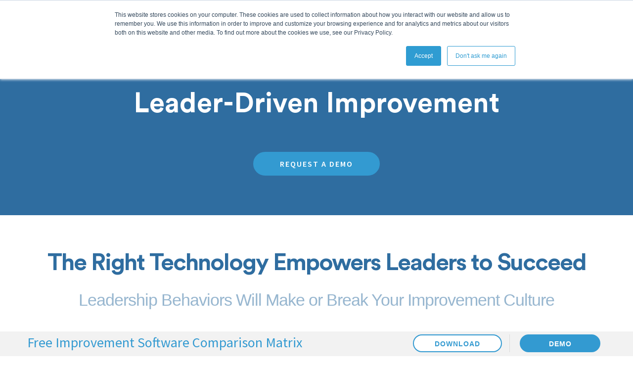

--- FILE ---
content_type: text/html; charset=UTF-8
request_url: https://www.kainexus.com/continuous-improvement/top-down-improvement
body_size: 11816
content:
<!doctype html><!--[if lt IE 7]> <html class="no-js lt-ie9 lt-ie8 lt-ie7" lang="en" > <![endif]--><!--[if IE 7]>    <html class="no-js lt-ie9 lt-ie8" lang="en" >        <![endif]--><!--[if IE 8]>    <html class="no-js lt-ie9" lang="en" >               <![endif]--><!--[if gt IE 8]><!--><html class="no-js" lang="en"><!--<![endif]--><head>
    <meta charset="utf-8">
    <meta http-equiv="X-UA-Compatible" content="IE=edge,chrome=1">
    <meta name="author" content="KaiNexus">
    <meta name="description" content="Learn why top-down improvement is a critical component of a culture of continuous improvement, and how technology helps both staff and coaches excel.">
    <meta name="generator" content="HubSpot">
    <title>Leader-Driven Improvement - Kainexus</title>
    <link rel="shortcut icon" href="https://www.kainexus.com/hs-fs/file-629107652-png/KaiNexus_Logo/avatar.png">
    
<meta name="viewport" content="width=device-width, initial-scale=1">

    <script src="/hs/hsstatic/jquery-libs/static-1.1/jquery/jquery-1.7.1.js"></script>
<script>hsjQuery = window['jQuery'];</script>
    <meta property="og:description" content="Learn why top-down improvement is a critical component of a culture of continuous improvement, and how technology helps both staff and coaches excel.">
    <meta property="og:title" content="Leader-Driven Improvement - Kainexus">
    <meta name="twitter:description" content="Learn why top-down improvement is a critical component of a culture of continuous improvement, and how technology helps both staff and coaches excel.">
    <meta name="twitter:title" content="Leader-Driven Improvement - Kainexus">

    

    
    <style>
a.cta_button{-moz-box-sizing:content-box !important;-webkit-box-sizing:content-box !important;box-sizing:content-box !important;vertical-align:middle}.hs-breadcrumb-menu{list-style-type:none;margin:0px 0px 0px 0px;padding:0px 0px 0px 0px}.hs-breadcrumb-menu-item{float:left;padding:10px 0px 10px 10px}.hs-breadcrumb-menu-divider:before{content:'›';padding-left:10px}.hs-featured-image-link{border:0}.hs-featured-image{float:right;margin:0 0 20px 20px;max-width:50%}@media (max-width: 568px){.hs-featured-image{float:none;margin:0;width:100%;max-width:100%}}.hs-screen-reader-text{clip:rect(1px, 1px, 1px, 1px);height:1px;overflow:hidden;position:absolute !important;width:1px}
</style>

<link rel="stylesheet" href="https://www.kainexus.com/hubfs/hub_generated/module_assets/1/62288493718/1758834568823/module_Heaeder_Mega_Menu_Module_copy.min.css">
<link rel="stylesheet" href="https://www.kainexus.com/hubfs/hub_generated/module_assets/1/62288466073/1743188176744/module_footer2021_copy.min.css">
    

    
    <link rel="canonical" href="https://www.kainexus.com/continuous-improvement/top-down-improvement">

<!-- Google Tag Manager -->
<script>(function(w,d,s,l,i){w[l]=w[l]||[];w[l].push({'gtm.start':
new Date().getTime(),event:'gtm.js'});var f=d.getElementsByTagName(s)[0],
j=d.createElement(s),dl=l!='dataLayer'?'&l='+l:'';j.async=true;j.src=
'https://www.googletagmanager.com/gtm.js?id='+i+dl;f.parentNode.insertBefore(j,f);
})(window,document,'script','dataLayer','GTM-WS2QL3Q');</script>
<!-- End Google Tag Manager -->

<script type="text/javascript" src="//use.typekit.net/zob5hcs.js"></script>
<script type="text/javascript">try{Typekit.load();}catch(e){}</script>

<!--[if lt IE 8]>
<style>
    .body-container-wrapper ol {margin-left:40px;}
	.body-container-wrapper ol li {
		margin-left:0;
		list-style:decimal;
	}
	.body-container-wrapper ol ul li {list-style:disc;}
.body-container-wrapper ul {margin-left:30px;}
	.body-container-wrapper ul li {
		margin-left:0;
		list-style:disc;
	}
	.body-container-wrapper ul ul li {list-style:disc;}
</style>
<![endif]-->


 <script>
  (function(i,s,o,g,r,a,m){i['GoogleAnalyticsObject']=r;i[r]=i[r]||function(){
  (i[r].q=i[r].q||[]).push(arguments)},i[r].l=1*new Date();a=s.createElement(o),
  m=s.getElementsByTagName(o)[0];a.async=1;a.src=g;m.parentNode.insertBefore(a,m)
  })(window,document,'script','//www.google-analytics.com/analytics.js','ga');

  ga('create', 'UA-23310155-1', 'kainexus.com');
  ga('send', 'pageview');

</script>

<!-- Facebook Pixel Code -->
<script>
!function(f,b,e,v,n,t,s){if(f.fbq)return;n=f.fbq=function(){n.callMethod?
n.callMethod.apply(n,arguments):n.queue.push(arguments)};if(!f._fbq)f._fbq=n;
n.push=n;n.loaded=!0;n.version='2.0';n.queue=[];t=b.createElement(e);t.async=!0;
t.src=v;s=b.getElementsByTagName(e)[0];s.parentNode.insertBefore(t,s)}(window,
document,'script','https://connect.facebook.net/en_US/fbevents.js');
fbq('init', '749646578535459');
fbq('track', 'PageView');
</script>
<noscript>&lt;img  height="1" width="1" style="display:none" src="https://www.facebook.com/tr?id=749646578535459&amp;amp;ev=PageView&amp;amp;noscript=1"&gt;</noscript>
<!-- DO NOT MODIFY -->
<!-- End Facebook Pixel Code -->

<!-- Adroll Pixel Code -->

<script type="text/javascript">
    adroll_adv_id = "53AC6I3B55DMJBY4UTLT6D";
    adroll_pix_id = "SWSWA6ZTC5EIFJKNK2JAOV";
    /* OPTIONAL: provide email to improve user identification */
    /* adroll_email = "username@example.com"; */
    (function () {
        var _onload = function(){
            if (document.readyState && !/loaded|complete/.test(document.readyState)){setTimeout(_onload, 10);return}
            if (!window.__adroll_loaded){__adroll_loaded=true;setTimeout(_onload, 50);return}
            var scr = document.createElement("script");
            var host = (("https:" == document.location.protocol) ? "https://s.adroll.com" : "http://a.adroll.com");
            scr.setAttribute('async', 'true');
            scr.type = "text/javascript";
            scr.src = host + "/j/roundtrip.js";
            ((document.getElementsByTagName('head') || [null])[0] ||
                document.getElementsByTagName('script')[0].parentNode).appendChild(scr);
        };
        if (window.addEventListener) {window.addEventListener('load', _onload, false);}
        else {window.attachEvent('onload', _onload)}
    }());
</script>

<!-- Wistia Pixel Code -->
<script src="//fast.wistia.com/static/embed_shepherd-v1.js"></script>
<script>
//<![CDATA[
wistiaEmbeds.onFind(function(video) {
  var email = Wistia.localStorage("golden-ticket");
  if (email) {
    video.setEmail(email);
  }
});
wistiaEmbeds.bind("conversion", function(video, type, data) {
  if (/^(pre|mid|post)-roll-email$/.test(type)) {
    Wistia.localStorage("golden-ticket", data);
    for (var i = 0; i < wistiaEmbeds.length; i++) {
      wistiaEmbeds[i].setEmail(data);
    }
  }
});
//]]>
</script>
<meta property="og:image" content="https://www.kainexus.com/hubfs/2.0_SCREENSHOTS/Any_Screen.png">
<meta property="og:image:width" content="2204">
<meta property="og:image:height" content="1665">

<meta name="twitter:image" content="https://www.kainexus.com/hubfs/2.0_SCREENSHOTS/Any_Screen.png">


<meta property="og:url" content="https://www.kainexus.com/continuous-improvement/top-down-improvement">
<meta name="twitter:card" content="summary_large_image">
<meta http-equiv="content-language" content="en">
<link rel="stylesheet" href="//7052064.fs1.hubspotusercontent-na1.net/hubfs/7052064/hub_generated/template_assets/DEFAULT_ASSET/1768924958813/template_layout.min.css">
<link rel="stylesheet" href="https://www.kainexus.com/hubfs/hub_generated/template_assets/1/815600200/1743026489922/template_Hs_Default_Custom_Style.min.css">

<link rel="stylesheet" href="https://www.kainexus.com/hubfs/hub_generated/template_assets/1/3835783778/1743026492174/template_Bootstrap.min.css">
<link rel="stylesheet" href="https://www.kainexus.com/hubfs/hub_generated/template_assets/1/3816741502/1743026490901/template_Elegant-font.min.css">
<link rel="stylesheet" href="https://www.kainexus.com/hubfs/hub_generated/template_assets/1/3835783313/1743026491495/template_Slick.min.css">
<link rel="stylesheet" href="https://www.kainexus.com/hubfs/hub_generated/template_assets/1/3979142930/1743026510621/template_Kainexus-styles.css">
<link rel="stylesheet" href="https://www.kainexus.com/hubfs/hub_generated/template_assets/1/3835785488/1743026497833/template_Kainexus-overrides.min.css">
<link rel="stylesheet" href="https://www.kainexus.com/hubfs/hub_generated/template_assets/1/62290920484/1743026510879/template_StyleSheet_copy.min.css">


    <link href="https://fonts.googleapis.com/css?family=Source+Sans+Pro:400,300,600,700" rel="stylesheet" type="text/css">
<link href="https://fonts.googleapis.com/css?family=Montserrat:400,700" rel="stylesheet" type="text/css">
<link href="https://fonts.googleapis.com/css?family=PT+Serif" rel="stylesheet" type="text/css">
<link href="https://fonts.googleapis.com/css?family=Lato:400,900" rel="stylesheet" type="text/css">
<link href="https://fonts.googleapis.com/css?family=Open+Sans:600" rel="stylesheet" type="text/css">
    

</head>
<body class="page-inside   hs-content-id-62826871192 hs-site-page page hs-content-path-continuous-improvement-top-down-improvement hs-content-name-top-down-improvement-kainexus  " style="">
<!--  Added by AdRoll integration -->
<script type="text/javascript">
  adroll_adv_id = "53AC6I3B55DMJBY4UTLT6D";
  adroll_pix_id = "SWSWA6ZTC5EIFJKNK2JAOV";
  var _hsp = window._hsp = window._hsp || [];
  (function () {
      var _onload = function(){
          if (document.readyState && !/loaded|complete/.test(document.readyState)){setTimeout(_onload, 10);return}
          if (!window.__adroll_loaded){__adroll_loaded=true;setTimeout(_onload, 50);return}
          _hsp.push(['addPrivacyConsentListener', function(consent) { if (consent.allowed || (consent.categories && consent.categories.advertisement)) {
            var scr = document.createElement("script");
            var host = (("https:" == document.location.protocol) ? "https://s.adroll.com" : "http://a.adroll.com");
            scr.setAttribute('async', 'true');
            scr.type = "text/javascript";
            scr.src = host + "/j/roundtrip.js";
            ((document.getElementsByTagName('head') || [null])[0] ||
                document.getElementsByTagName('script')[0].parentNode).appendChild(scr);
          }}]);
      };
      if (window.addEventListener) {window.addEventListener('load', _onload, false);}
      else {window.attachEvent('onload', _onload)}
  }());
</script>

<!-- /Added by AdRoll integration -->

    <div class="header-container-wrapper">
    <div class="header-container container-fluid">

<div class="row-fluid-wrapper row-depth-1 row-number-1 ">
<div class="row-fluid ">
<div class="span12 widget-span widget-type-global_group " style="" data-widget-type="global_group" data-x="0" data-w="12">
<div class="" data-global-widget-path="generated_global_groups/62287895616.html"><div class="row-fluid-wrapper row-depth-1 row-number-1 ">
<div class="row-fluid ">
<div class="span12 widget-span widget-type-cell " style="" data-widget-type="cell" data-x="0" data-w="12">

<div class="row-fluid-wrapper row-depth-1 row-number-2 ">
<div class="row-fluid ">
<div class="sticky sticky-top">
<div class="span12 widget-span widget-type-custom_widget " style="header primary-header" data-widget-type="custom_widget" data-x="0" data-w="12">
<div id="hs_cos_wrapper_module_1640008769774150" class="hs_cos_wrapper hs_cos_wrapper_widget hs_cos_wrapper_type_module" style="" data-hs-cos-general-type="widget" data-hs-cos-type="module"><header class="header" style="background:#2f6da0;">
  <div class="header-holder">
  <div class="page-center">
    <div class="header-logo">
      <span id="hs_cos_wrapper_module_1640008769774150_" class="hs_cos_wrapper hs_cos_wrapper_widget hs_cos_wrapper_type_logo" style="" data-hs-cos-general-type="widget" data-hs-cos-type="logo"><a href="//kainexus.com?hsLang=en" id="hs-link-module_1640008769774150_" style="border-width:0px;border:0px;"><img src="https://www.kainexus.com/hs-fs/hubfs/Kai%20Nexus%202021/Kainexus%20Logo.png?width=146&amp;height=25&amp;name=Kainexus%20Logo.png" class="hs-image-widget " height="25" style="height: auto;width:146px;border-width:0px;border:0px;" width="146" alt="Kainexus Logo" title="Kainexus Logo" srcset="https://www.kainexus.com/hs-fs/hubfs/Kai%20Nexus%202021/Kainexus%20Logo.png?width=73&amp;height=13&amp;name=Kainexus%20Logo.png 73w, https://www.kainexus.com/hs-fs/hubfs/Kai%20Nexus%202021/Kainexus%20Logo.png?width=146&amp;height=25&amp;name=Kainexus%20Logo.png 146w, https://www.kainexus.com/hs-fs/hubfs/Kai%20Nexus%202021/Kainexus%20Logo.png?width=219&amp;height=38&amp;name=Kainexus%20Logo.png 219w, https://www.kainexus.com/hs-fs/hubfs/Kai%20Nexus%202021/Kainexus%20Logo.png?width=292&amp;height=50&amp;name=Kainexus%20Logo.png 292w, https://www.kainexus.com/hs-fs/hubfs/Kai%20Nexus%202021/Kainexus%20Logo.png?width=365&amp;height=63&amp;name=Kainexus%20Logo.png 365w, https://www.kainexus.com/hs-fs/hubfs/Kai%20Nexus%202021/Kainexus%20Logo.png?width=438&amp;height=75&amp;name=Kainexus%20Logo.png 438w" sizes="(max-width: 146px) 100vw, 146px"></a></span>
    </div>
    <div class="main-menu">
      <div class="header__close--toggle"></div>
      <div class=" header--element">
<header class="header_area">
  <div class="main-menu">
      <div class="header__close--toggle"></div>
      <div class=" header--element">
  <div class="main_header_area animated">
    <div class="container-box">
      <nav id="navigation1" class="navigation">
        <div class="nav-toggle"></div>
        <div class="nav-menus-wrapper">
          <ul class="nav-menu align-to-right header-menu">
            
            <li class=" has-menu ">
              <a href="https://www.kainexus.com/continuous-improvement-software/why-kainexus?hsLang=en" target="">Product  <span class="submenu-indicator"><span class="submenu-indicator-chevron"></span></span></a>
              <div class="dropdown nav-submenu">
                  
                 <ul class="nav-dropdown inner-menu">
                <li>
                  <a href="#">Platform</a>
                  <ul class="nav-dropdown sub-menu">
                    
                  <li>
                    <a href="https://www.kainexus.com/continuous-improvement-software/why-kainexus?hsLang=en">
                      <div class="content-holder-box">
                        <div class="icon-holder">
                            
                              <img src="https://www.kainexus.com/hubfs/SITE%20ICONS/bar-chart.svg" alt="bar-chart">
                            
                        </div>
                        <div class="text-holder">
                          <strong>KaiNexus Overview</strong>
                          <p></p>
                        </div>
                      </div>
                      </a>
                  </li>
                  
                  <li>
                    <a href="https://www.kainexus.com/partnering-for-success?hsLang=en">
                      <div class="content-holder-box">
                        <div class="icon-holder">
                            
                              <img src="https://www.kainexus.com/hubfs/SITE%20ICONS/Vector.svg" alt="Vector">
                            
                        </div>
                        <div class="text-holder">
                          <strong>Partnering For Success</strong>
                          <p></p>
                        </div>
                      </div>
                      </a>
                  </li>
                  
                  <li>
                    <a href="https://www.kainexus.com/continuous-improvement-software/features?hsLang=en">
                      <div class="content-holder-box">
                        <div class="icon-holder">
                            
                              <img src="https://www.kainexus.com/hubfs/SITE%20ICONS/plus%201.svg" alt="plus 1">
                            
                        </div>
                        <div class="text-holder">
                          <strong>All Features</strong>
                          <p></p>
                        </div>
                      </div>
                      </a>
                  </li>
                  
                  </ul>
                </li>
              </ul>
                  
                 <ul class="nav-dropdown inner-menu">
                <li>
                  <a href="#">Key Capabilities</a>
                  <ul class="nav-dropdown sub-menu">
                    
                  <li>
                    <a href="//www.kainexus.com/continuous-improvement-software/features/continuous-improvement-board?hsLang=en">
                      <div class="content-holder-box">
                        <div class="icon-holder">
                            
                              <img src="https://www.kainexus.com/hubfs/SITE%20ICONS/grid.svg" alt="grid">
                            
                        </div>
                        <div class="text-holder">
                          <strong>Dashboards</strong>
                          <p></p>
                        </div>
                      </div>
                      </a>
                  </li>
                  
                  <li>
                    <a href="https://www.kainexus.com/continuous-improvement-software/features/workflow-process-improvement-solutions?hsLang=en">
                      <div class="content-holder-box">
                        <div class="icon-holder">
                            
                              <img src="https://www.kainexus.com/hubfs/SITE%20ICONS/shuffle.svg" alt="shuffle">
                            
                        </div>
                        <div class="text-holder">
                          <strong>Workflows</strong>
                          <p></p>
                        </div>
                      </div>
                      </a>
                  </li>
                  
                  <li>
                    <a href="//www.kainexus.com/continuous-improvement-software/features/smart-notifications?hsLang=en">
                      <div class="content-holder-box">
                        <div class="icon-holder">
                            
                              <img src="https://www.kainexus.com/hubfs/SITE%20ICONS/bell.svg" alt="bell">
                            
                        </div>
                        <div class="text-holder">
                          <strong>Smart Notifications</strong>
                          <p></p>
                        </div>
                      </div>
                      </a>
                  </li>
                  
                  <li>
                    <a href="https://www.kainexus.com/continuous-improvement-software/features/improvement-reports?hsLang=en">
                      <div class="content-holder-box">
                        <div class="icon-holder">
                            
                              <img src="https://www.kainexus.com/hubfs/SITE%20ICONS/clipboard.svg" alt="clipboard">
                            
                        </div>
                        <div class="text-holder">
                          <strong>Reporting</strong>
                          <p></p>
                        </div>
                      </div>
                      </a>
                  </li>
                  
                  <li>
                    <a href="//www.kainexus.com/continuous-improvement-software/features/share-improvement-knowledge?hsLang=en">
                      <div class="content-holder-box">
                        <div class="icon-holder">
                            
                              <img src="https://www.kainexus.com/hubfs/SITE%20ICONS/search.svg" alt="search">
                            
                        </div>
                        <div class="text-holder">
                          <strong>Knowledge Repository</strong>
                          <p></p>
                        </div>
                      </div>
                      </a>
                  </li>
                  
                  <li>
                    <a href="//www.kainexus.com/continuous-improvement-software/features/habit-tracking?hsLang=en">
                      <div class="content-holder-box">
                        <div class="icon-holder">
                            
                              <img src="https://www.kainexus.com/hubfs/repeat%201.svg" alt="repeat 1">
                            
                        </div>
                        <div class="text-holder">
                          <strong>Habit Tracking</strong>
                          <p></p>
                        </div>
                      </div>
                      </a>
                  </li>
                  
                  </ul>
                </li>
              </ul>
                  
                </div>
            </li>
            
            <li class=" has-menu ">
              <a href="https://www.kainexus.com/continuous-improvement-software/continuous-improvement-solution?hsLang=en" target="">Solutions  <span class="submenu-indicator"><span class="submenu-indicator-chevron"></span></span></a>
              <div class="dropdown nav-submenu">
                  
                 <ul class="nav-dropdown inner-menu">
                <li>
                  <a href="#">Industries</a>
                  <ul class="nav-dropdown sub-menu">
                    
                  <li>
                    <a href="//www.kainexus.com/continuous-improvement/continuous-improvement-software/continuous-quality-improvement-in-healthcare?hsLang=en">
                      <div class="content-holder-box">
                        <div class="icon-holder">
                            
                              <img src="https://www.kainexus.com/hubfs/shield%201.svg" alt="shield 1">
                            
                        </div>
                        <div class="text-holder">
                          <strong>Healthcare</strong>
                          <p></p>
                        </div>
                      </div>
                      </a>
                  </li>
                  
                  <li>
                    <a href="//www.kainexus.com/improvement-disciplines/lean/lean-software/manufacturing?hsLang=en">
                      <div class="content-holder-box">
                        <div class="icon-holder">
                            
                              <img src="https://www.kainexus.com/hubfs/check%201.svg" alt="check 1">
                            
                        </div>
                        <div class="text-holder">
                          <strong>Manufacturing</strong>
                          <p></p>
                        </div>
                      </div>
                      </a>
                  </li>
                  
                  <li>
                    <a href="//www.kainexus.com/improvement-disciplines/lean/lean-software/food-and-beverage?hsLang=en">
                      <div class="content-holder-box">
                        <div class="icon-holder">
                            
                              <img src="https://www.kainexus.com/hubfs/shopping-cart%201.svg" alt="shopping-cart 1">
                            
                        </div>
                        <div class="text-holder">
                          <strong>Food &amp; Beverage</strong>
                          <p></p>
                        </div>
                      </div>
                      </a>
                  </li>
                  
                  <li>
                    <a href="//www.kainexus.com/improvement-disciplines/lean/lean-software/financial-services?hsLang=en">
                      <div class="content-holder-box">
                        <div class="icon-holder">
                            
                              <img src="https://www.kainexus.com/hubfs/dollar-sign%201.svg" alt="dollar-sign 1">
                            
                        </div>
                        <div class="text-holder">
                          <strong>Finance</strong>
                          <p></p>
                        </div>
                      </div>
                      </a>
                  </li>
                  
                  <li>
                    <a href="//www.kainexus.com/improvement-disciplines/lean/lean-software/mining?hsLang=en">
                      <div class="content-holder-box">
                        <div class="icon-holder">
                            
                              <img src="https://www.kainexus.com/hubfs/globe%201.svg" alt="globe 1">
                            
                        </div>
                        <div class="text-holder">
                          <strong>Mining</strong>
                          <p></p>
                        </div>
                      </div>
                      </a>
                  </li>
                  
                  <li>
                    <a href="//www.kainexus.com/improvement-disciplines/lean/lean-software/oil-and-gas?hsLang=en">
                      <div class="content-holder-box">
                        <div class="icon-holder">
                            
                              <img src="https://www.kainexus.com/hubfs/map-pin%201.svg" alt="map-pin 1">
                            
                        </div>
                        <div class="text-holder">
                          <strong>Oil &amp; Gas</strong>
                          <p></p>
                        </div>
                      </div>
                      </a>
                  </li>
                  
                  </ul>
                </li>
              </ul>
                  
                 <ul class="nav-dropdown inner-menu">
                <li>
                  <a href="#">Use Cases</a>
                  <ul class="nav-dropdown sub-menu">
                    
                  <li>
                    <a href="https://www.kainexus.com/project-idea-management-software-kainexus?hsLang=en">
                      <div class="content-holder-box">
                        <div class="icon-holder">
                            
                              <img src="https://www.kainexus.com/hubfs/SITE%20ICONS/Kanban@3x.svg" alt="Kanban@3x">
                            
                        </div>
                        <div class="text-holder">
                          <strong>Ideas &amp; Projects</strong>
                          <p></p>
                        </div>
                      </div>
                      </a>
                  </li>
                  
                  <li>
                    <a href="https://www.kainexus.com/problem-solving-and-process-improvement-software?hsLang=en">
                      <div class="content-holder-box">
                        <div class="icon-holder">
                            
                              <img src="https://www.kainexus.com/hubfs/SITE%20ICONS/A3@3x.svg" alt="A3@3x">
                            
                        </div>
                        <div class="text-holder">
                          <strong>Problem-Solving</strong>
                          <p></p>
                        </div>
                      </div>
                      </a>
                  </li>
                  
                  <li>
                    <a href="https://www.kainexus.com/improvement-disciplines/strategy-deployment/strategic-planning-software?hsLang=en">
                      <div class="content-holder-box">
                        <div class="icon-holder">
                            
                              <img src="https://www.kainexus.com/hubfs/SITE%20ICONS/Strategy%20Deployment@3x.svg" alt="Strategy Deployment@3x">
                            
                        </div>
                        <div class="text-holder">
                          <strong>Strategy Execution</strong>
                          <p></p>
                        </div>
                      </div>
                      </a>
                  </li>
                  
                  <li>
                    <a href="//www.kainexus.com/daily-management-and-huddles-software?hsLang=en">
                      <div class="content-holder-box">
                        <div class="icon-holder">
                            
                              <img src="https://www.kainexus.com/hubfs/SITE%20ICONS/Daily%20Huddles@3x.svg" alt="Daily Huddles@3x">
                            
                        </div>
                        <div class="text-holder">
                          <strong>Daily Management</strong>
                          <p></p>
                        </div>
                      </div>
                      </a>
                  </li>
                  
                  <li>
                    <a href="https://www.kainexus.com/how-kainexus-supports-custom-processes-kainexus?hsLang=en">
                      <div class="content-holder-box">
                        <div class="icon-holder">
                            
                              <img src="https://www.kainexus.com/hubfs/SITE%20ICONS/Visual%20Management@3x.svg" alt="Visual Management@3x">
                            
                        </div>
                        <div class="text-holder">
                          <strong>Custom Processes</strong>
                          <p></p>
                        </div>
                      </div>
                      </a>
                  </li>
                  
                  </ul>
                </li>
              </ul>
                  
                 <ul class="nav-dropdown inner-menu">
                <li>
                  <a href="">Frameworks</a>
                  <ul class="nav-dropdown sub-menu">
                    
                  <li>
                    <a href="https://www.kainexus.com/continuous-improvement-software?hsLang=en">
                      <div class="content-holder-box">
                        <div class="icon-holder">
                            
                              <img src="https://www.kainexus.com/hubfs/rotate-cw%201.svg" alt="rotate-cw 1">
                            
                        </div>
                        <div class="text-holder">
                          <strong>Continuous Improvement</strong>
                          <p></p>
                        </div>
                      </div>
                      </a>
                  </li>
                  
                  <li>
                    <a href="//www.kainexus.com/improvement-disciplines/strategy-deployment/strategic-planning-software?hsLang=en">
                      <div class="content-holder-box">
                        <div class="icon-holder">
                            
                              <img src="https://www.kainexus.com/hubfs/target%201.svg" alt="target 1">
                            
                        </div>
                        <div class="text-holder">
                          <strong>Strategy Deployment</strong>
                          <p></p>
                        </div>
                      </div>
                      </a>
                  </li>
                  
                  <li>
                    <a href="//www.kainexus.com/improvement-disciplines/kaizen/kaizen-software?hsLang=en">
                      <div class="content-holder-box">
                        <div class="icon-holder">
                            
                              <img src="https://www.kainexus.com/hubfs/chevrons-right%201.svg" alt="chevrons-right 1">
                            
                        </div>
                        <div class="text-holder">
                          <strong>Kaizen</strong>
                          <p></p>
                        </div>
                      </div>
                      </a>
                  </li>
                  
                  <li>
                    <a href="https://www.kainexus.com/improvement-disciplines/six-sigma/six-sigma-software?hsLang=en">
                      <div class="content-holder-box">
                        <div class="icon-holder">
                            
                              <img src="https://www.kainexus.com/hubfs/database%201.svg" alt="database 1">
                            
                        </div>
                        <div class="text-holder">
                          <strong>Lean Six Sigma</strong>
                          <p></p>
                        </div>
                      </div>
                      </a>
                  </li>
                  
                  <li>
                    <a href="https://www.kainexus.com/operational-excellence-software?hsLang=en">
                      <div class="content-holder-box">
                        <div class="icon-holder">
                            
                              <img src="https://www.kainexus.com/hubfs/box%201.svg" alt="box 1">
                            
                        </div>
                        <div class="text-holder">
                          <strong>Operational Excellence</strong>
                          <p></p>
                        </div>
                      </div>
                      </a>
                  </li>
                  
                  </ul>
                </li>
              </ul>
                  
                </div>
            </li>
            
            <li class=" has-menu ">
              <a href="https://www.kainexus.com/continuous-improvements/learn-about-continuous-improvement?hsLang=en" target="">Resources  <span class="submenu-indicator"><span class="submenu-indicator-chevron"></span></span></a>
              <div class="dropdown nav-submenu">
                  
                 <ul class="nav-dropdown inner-menu">
                <li>
                  <a href="#">Connect</a>
                  <ul class="nav-dropdown sub-menu">
                    
                  <li>
                    <a href="https://www.kainexus.com/kainexicon?hsLang=en">
                      <div class="content-holder-box">
                        <div class="icon-holder">
                            
                              <img src="https://www.kainexus.com/hubfs/Events@3x.svg" alt="Events@3x">
                            
                        </div>
                        <div class="text-holder">
                          <strong>KaiNexicon User Conference</strong>
                          <p></p>
                        </div>
                      </div>
                      </a>
                  </li>
                  
                  <li>
                    <a href="https://support.kainexus.com/?hsLang=en">
                      <div class="content-holder-box">
                        <div class="icon-holder">
                            
                              <img src="https://www.kainexus.com/hubfs/Support@3x.svg" alt="Support@3x">
                            
                        </div>
                        <div class="text-holder">
                          <strong>Support</strong>
                          <p></p>
                        </div>
                      </div>
                      </a>
                  </li>
                  
                  <li>
                    <a href="https://www.kainexus.com/continuous-improvement/continuous-improvement-experts/contact-kainexus?hsLang=en">
                      <div class="content-holder-box">
                        <div class="icon-holder">
                            
                              <img src="https://www.kainexus.com/hubfs/Contact%20Us@3x.svg" alt="Contact Us@3x">
                            
                        </div>
                        <div class="text-holder">
                          <strong>Contact Us</strong>
                          <p></p>
                        </div>
                      </div>
                      </a>
                  </li>
                  
                  </ul>
                </li>
              </ul>
                  
                 <ul class="nav-dropdown inner-menu">
                <li>
                  <a href="#">Learn</a>
                  <ul class="nav-dropdown sub-menu">
                    
                  <li>
                    <a href="https://blog.kainexus.com/?hsLang=en">
                      <div class="content-holder-box">
                        <div class="icon-holder">
                            
                              <img src="https://www.kainexus.com/hubfs/Blogs@3x.svg" alt="Blogs@3x">
                            
                        </div>
                        <div class="text-holder">
                          <strong>Blogs</strong>
                          <p></p>
                        </div>
                      </div>
                      </a>
                  </li>
                  
                  <li>
                    <a href="https://www.kainexus.com/webinars?hsLang=en">
                      <div class="content-holder-box">
                        <div class="icon-holder">
                            
                              <img src="https://www.kainexus.com/hubfs/Webinar@3x.svg" alt="Webinar@3x">
                            
                        </div>
                        <div class="text-holder">
                          <strong>Webinars</strong>
                          <p></p>
                        </div>
                      </div>
                      </a>
                  </li>
                  
                  <li>
                    <a href="https://www.kainexus.com/continuous-improvement/resources-for-continuous-improvement/continuous-improvement-ebooks?hsLang=en">
                      <div class="content-holder-box">
                        <div class="icon-holder">
                            
                              <img src="https://www.kainexus.com/hubfs/eBooks@3x.svg" alt="eBooks@3x">
                            
                        </div>
                        <div class="text-holder">
                          <strong>eBooks</strong>
                          <p></p>
                        </div>
                      </div>
                      </a>
                  </li>
                  
                  <li>
                    <a href="https://www.kainexus.com/roi-of-continuous-improvement/roi-of-kainexus/kainexus-customers-success-stories?hsLang=en">
                      <div class="content-holder-box">
                        <div class="icon-holder">
                            
                              <img src="https://www.kainexus.com/hubfs/Case%20Studies@3x.svg" alt="Case Studies@3x">
                            
                        </div>
                        <div class="text-holder">
                          <strong>Case Studies</strong>
                          <p></p>
                        </div>
                      </div>
                      </a>
                  </li>
                  
                  <li>
                    <a href="https://www.kainexus.com/continuous-improvement/resources-for-continuous-improvement/continuous-improvement-podcast?hsLang=en">
                      <div class="content-holder-box">
                        <div class="icon-holder">
                            
                              <img src="https://www.kainexus.com/hubfs/Podcast@3x.svg" alt="Podcast@3x">
                            
                        </div>
                        <div class="text-holder">
                          <strong>Podcast</strong>
                          <p></p>
                        </div>
                      </div>
                      </a>
                  </li>
                  
                  <li>
                    <a href="https://www.kainexus.com/continuous-improvement/best-practices-for-continuous-improvement?hsLang=en">
                      <div class="content-holder-box">
                        <div class="icon-holder">
                            
                              <img src="https://www.kainexus.com/hubfs/Educational%20Videos@3x.svg" alt="Educational Videos@3x">
                            
                        </div>
                        <div class="text-holder">
                          <strong>Education Videos</strong>
                          <p></p>
                        </div>
                      </div>
                      </a>
                  </li>
                  
                  </ul>
                </li>
              </ul>
                  
                </div>
            </li>
            
            <li class="">
              <a href="https://www.kainexus.com/continuous-improvement-software/kainexus/kainexus-pricing?hsLang=en" target="">Pricing </a>
              <div class="dropdown nav-submenu">
                  
                </div>
            </li>
            
          </ul>
          <div class="header-buttons">
      <span id="hs_cos_wrapper_module_1640008769774150_" class="hs_cos_wrapper hs_cos_wrapper_widget hs_cos_wrapper_type_cta" style="" data-hs-cos-general-type="widget" data-hs-cos-type="cta"><!--HubSpot Call-to-Action Code --><span class="hs-cta-wrapper" id="hs-cta-wrapper-fd89d892-146c-4331-a79b-73de8407c08c"><span class="hs-cta-node hs-cta-fd89d892-146c-4331-a79b-73de8407c08c" id="hs-cta-fd89d892-146c-4331-a79b-73de8407c08c"><!--[if lte IE 8]><div id="hs-cta-ie-element"></div><![endif]--><a href="https://cta-redirect.hubspot.com/cta/redirect/326641/fd89d892-146c-4331-a79b-73de8407c08c"><img class="hs-cta-img" id="hs-cta-img-fd89d892-146c-4331-a79b-73de8407c08c" style="border-width:0px;" src="https://no-cache.hubspot.com/cta/default/326641/fd89d892-146c-4331-a79b-73de8407c08c.png" alt="Get a Demo"></a></span><script charset="utf-8" src="/hs/cta/cta/current.js"></script><script type="text/javascript"> hbspt.cta._relativeUrls=true;hbspt.cta.load(326641, 'fd89d892-146c-4331-a79b-73de8407c08c', {"useNewLoader":"true","region":"na1"}); </script></span><!-- end HubSpot Call-to-Action Code --></span>
      <span id="hs_cos_wrapper_module_1640008769774150_" class="hs_cos_wrapper hs_cos_wrapper_widget hs_cos_wrapper_type_cta" style="" data-hs-cos-general-type="widget" data-hs-cos-type="cta"></span>
      </div>
        </div>
        
      </nav>
    </div>
  </div>
    </div>
  </div>
</header>
      </div>
    </div>
    </div>
  </div>
</header></div>

</div><!--end widget-span -->
      </div>
</div><!--end row-->
</div><!--end row-wrapper -->

</div><!--end widget-span -->
</div><!--end row-->
</div><!--end row-wrapper -->
</div>
</div><!--end widget-span -->
</div><!--end row-->
</div><!--end row-wrapper -->

    </div><!--end header -->
</div><!--end header wrapper -->

<div class="body-container-wrapper">
    <div class="body-container container-fluid">

<div class="row-fluid-wrapper row-depth-1 row-number-1 ">
<div class="row-fluid ">
<div class="span12 widget-span widget-type-cell intro-block" style="" data-widget-type="cell" data-x="0" data-w="12">

<div class="row-fluid-wrapper row-depth-1 row-number-2 ">
<div class="row-fluid ">
<div class="span12 widget-span widget-type-rich_text " style="padding-top: 50px;" data-widget-type="rich_text" data-x="0" data-w="12">
<div class="cell-wrapper layout-widget-wrapper">
<span id="hs_cos_wrapper_module_14575436273201197" class="hs_cos_wrapper hs_cos_wrapper_widget hs_cos_wrapper_type_rich_text" style="" data-hs-cos-general-type="widget" data-hs-cos-type="rich_text"><h1>Leader-Driven Improvement</h1>
<h3><span style="color: #ccffff; font-size: 30px;">&nbsp;</span></h3>
<p><!--HubSpot Call-to-Action Code --><span class="hs-cta-wrapper" id="hs-cta-wrapper-7e6e1b9e-a51f-4389-b453-36b79b245e0c"><span class="hs-cta-node hs-cta-7e6e1b9e-a51f-4389-b453-36b79b245e0c" id="hs-cta-7e6e1b9e-a51f-4389-b453-36b79b245e0c"><!--[if lte IE 8]><div id="hs-cta-ie-element"></div><![endif]--><a href="https://cta-redirect.hubspot.com/cta/redirect/326641/7e6e1b9e-a51f-4389-b453-36b79b245e0c"><img class="hs-cta-img" id="hs-cta-img-7e6e1b9e-a51f-4389-b453-36b79b245e0c" style="border-width:0px;" src="https://no-cache.hubspot.com/cta/default/326641/7e6e1b9e-a51f-4389-b453-36b79b245e0c.png" alt="REQUEST A DEMO"></a></span><script charset="utf-8" src="/hs/cta/cta/current.js"></script><script type="text/javascript"> hbspt.cta._relativeUrls=true;hbspt.cta.load(326641, '7e6e1b9e-a51f-4389-b453-36b79b245e0c', {"useNewLoader":"true","region":"na1"}); </script></span><!-- end HubSpot Call-to-Action Code --></p></span>
</div><!--end layout-widget-wrapper -->
</div><!--end widget-span -->
</div><!--end row-->
</div><!--end row-wrapper -->

</div><!--end widget-span -->
</div><!--end row-->
</div><!--end row-wrapper -->

<div class="row-fluid-wrapper row-depth-1 row-number-3 ">
<div class="row-fluid ">
<div class="span12 widget-span widget-type-cell container" style="" data-widget-type="cell" data-x="0" data-w="12">

<div class="row-fluid-wrapper row-depth-1 row-number-4 ">
<div class="row-fluid ">
<div class="span12 widget-span widget-type-rich_text " style="" data-widget-type="rich_text" data-x="0" data-w="12">
<div class="cell-wrapper layout-widget-wrapper">
<span id="hs_cos_wrapper_module_14582462202335158" class="hs_cos_wrapper hs_cos_wrapper_widget hs_cos_wrapper_type_rich_text" style="" data-hs-cos-general-type="widget" data-hs-cos-type="rich_text"><h2 style="text-align: center; line-height: 1.5;">The Right Technology Empowers Leaders to Succeed</h2>
<h4 class="double-line"><span class="top-line" style="font-family: Verdana, Geneva, sans-serif;">Leadership Behaviors Will Make or Break Your Improvement Culture</span></h4>
<p>&nbsp;</p>
<div class="hs-embed-wrapper" data-service="vimeo" data-responsive="true" style="position: relative; overflow: hidden; width: 100%; height: auto; padding: 0px; max-width: 800px; max-height: 450px; min-width: 256px; display: block; margin: auto;"><div class="hs-embed-content-wrapper"><div style="position: relative; overflow: hidden; max-width: 100%; padding-bottom: 56.25%; margin: 0px;" data-mce-style="position: relative; overflow: hidden; max-width: 100%; padding-bottom: 56.25%; margin: 0px;"><iframe title="vimeo-player" src="https://player.vimeo.com/video/258106609?h=0aa35ae488" width="640" height="360" frameborder="0" allowfullscreen style="position: absolute; top: 0px; left: 0px; width: 100%; height: 100%; border: none;" xml="lang" data-mce-src="https://player.vimeo.com/video/258106609?h=0aa35ae488" data-mce-style="position: absolute; top: 0px; left: 0px; width: 100%; height: 100%; border: none;"></iframe></div></div></div></span>
</div><!--end layout-widget-wrapper -->
</div><!--end widget-span -->
</div><!--end row-->
</div><!--end row-wrapper -->

</div><!--end widget-span -->
</div><!--end row-->
</div><!--end row-wrapper -->

<div class="row-fluid-wrapper row-depth-1 row-number-5 ">
<div class="row-fluid ">
<div class="span12 widget-span widget-type-space " style="" data-widget-type="space" data-x="0" data-w="12">
<div class="cell-wrapper layout-widget-wrapper">
<span id="hs_cos_wrapper_module_145893152884224918" class="hs_cos_wrapper hs_cos_wrapper_widget hs_cos_wrapper_type_space" style="" data-hs-cos-general-type="widget" data-hs-cos-type="space"></span></div><!--end layout-widget-wrapper -->
</div><!--end widget-span -->
</div><!--end row-->
</div><!--end row-wrapper -->

<div class="row-fluid-wrapper row-depth-1 row-number-6 ">
<div class="row-fluid ">
<div class="span12 widget-span widget-type-cell container" style="" data-widget-type="cell" data-x="0" data-w="12">

<div class="row-fluid-wrapper row-depth-1 row-number-7 ">
<div class="row-fluid ">
<div class="span12 widget-span widget-type-cell info-section no-border" style="" data-widget-type="cell" data-x="0" data-w="12">

<div class="row-fluid-wrapper row-depth-1 row-number-8 ">
<div class="row-fluid ">
<div class="span4 widget-span widget-type-cell " style="" data-widget-type="cell" data-x="0" data-w="4">

<div class="row-fluid-wrapper row-depth-1 row-number-9 ">
<div class="row-fluid ">
<div class="span12 widget-span widget-type-linked_image " style="" data-widget-type="linked_image" data-x="0" data-w="12">
<div class="cell-wrapper layout-widget-wrapper">
<span id="hs_cos_wrapper_module_145935738484834401" class="hs_cos_wrapper hs_cos_wrapper_widget hs_cos_wrapper_type_linked_image" style="" data-hs-cos-general-type="widget" data-hs-cos-type="linked_image"><img src="https://www.kainexus.com/hubfs/2.0_SITE_ICONS/ic_multiline_chart_black_24px.svg" class="hs-image-widget " style="width:75px;border-width:0px;border:0px;" width="75" alt="ic_multiline_chart_black_24px.svg" title="ic_multiline_chart_black_24px.svg"></span></div><!--end layout-widget-wrapper -->
</div><!--end widget-span -->
</div><!--end row-->
</div><!--end row-wrapper -->

<div class="row-fluid-wrapper row-depth-1 row-number-10 ">
<div class="row-fluid ">
<div class="span12 widget-span widget-type-rich_text " style="" data-widget-type="rich_text" data-x="0" data-w="12">
<div class="cell-wrapper layout-widget-wrapper">
<span id="hs_cos_wrapper_module_145935736436529366" class="hs_cos_wrapper hs_cos_wrapper_widget hs_cos_wrapper_type_rich_text" style="" data-hs-cos-general-type="widget" data-hs-cos-type="rich_text"><h3 style="text-align: center;">Achieve KPIs</h3>
<p style="text-align: center;">Setting and communicating your strategic goals is just the first step of the equation in actually achieving them.</p></span>
</div><!--end layout-widget-wrapper -->
</div><!--end widget-span -->
</div><!--end row-->
</div><!--end row-wrapper -->

</div><!--end widget-span -->
<div class="span4 widget-span widget-type-cell " style="" data-widget-type="cell" data-x="4" data-w="4">

<div class="row-fluid-wrapper row-depth-1 row-number-11 ">
<div class="row-fluid ">
<div class="span12 widget-span widget-type-linked_image " style="" data-widget-type="linked_image" data-x="0" data-w="12">
<div class="cell-wrapper layout-widget-wrapper">
<span id="hs_cos_wrapper_module_145935738671835010" class="hs_cos_wrapper hs_cos_wrapper_widget hs_cos_wrapper_type_linked_image" style="" data-hs-cos-general-type="widget" data-hs-cos-type="linked_image"><img src="https://www.kainexus.com/hubfs/2.0_SITE_ICONS/ICON_Thumbs_Up.svg" class="hs-image-widget " style="width:75px;border-width:0px;border:0px;" width="75" alt="ICON_Thumbs_Up.svg" title="ICON_Thumbs_Up.svg"></span></div><!--end layout-widget-wrapper -->
</div><!--end widget-span -->
</div><!--end row-->
</div><!--end row-wrapper -->

<div class="row-fluid-wrapper row-depth-1 row-number-12 ">
<div class="row-fluid ">
<div class="span12 widget-span widget-type-rich_text " style="" data-widget-type="rich_text" data-x="0" data-w="12">
<div class="cell-wrapper layout-widget-wrapper">
<span id="hs_cos_wrapper_module_145935737446532003" class="hs_cos_wrapper hs_cos_wrapper_widget hs_cos_wrapper_type_rich_text" style="" data-hs-cos-general-type="widget" data-hs-cos-type="rich_text"><h3 style="text-align: center;">See the Big Picture</h3>
<p style="text-align: center;"><span>Assess the health of your culture with real-time&nbsp;</span><a href="https://www.kainexus.com/features/reports?hsLang=en">engagement and impact metrics</a><span>. Know how you're doing&nbsp;to&nbsp;know where to improve.</span></p>
<p style="text-align: center;">&nbsp;</p></span>
</div><!--end layout-widget-wrapper -->
</div><!--end widget-span -->
</div><!--end row-->
</div><!--end row-wrapper -->

</div><!--end widget-span -->
<div class="span4 widget-span widget-type-cell " style="" data-widget-type="cell" data-x="8" data-w="4">

<div class="row-fluid-wrapper row-depth-1 row-number-13 ">
<div class="row-fluid ">
<div class="span12 widget-span widget-type-linked_image " style="" data-widget-type="linked_image" data-x="0" data-w="12">
<div class="cell-wrapper layout-widget-wrapper">
<span id="hs_cos_wrapper_module_145935739051235619" class="hs_cos_wrapper hs_cos_wrapper_widget hs_cos_wrapper_type_linked_image" style="" data-hs-cos-general-type="widget" data-hs-cos-type="linked_image"><img src="https://www.kainexus.com/hubfs/2.0_SITE_ICONS/ICON_Search_Plain.svg" class="hs-image-widget " style="width:75px;border-width:0px;border:0px;" width="75" alt="ICON_Search_Plain.svg" title="ICON_Search_Plain.svg"></span></div><!--end layout-widget-wrapper -->
</div><!--end widget-span -->
</div><!--end row-->
</div><!--end row-wrapper -->

<div class="row-fluid-wrapper row-depth-1 row-number-14 ">
<div class="row-fluid ">
<div class="span12 widget-span widget-type-rich_text " style="" data-widget-type="rich_text" data-x="0" data-w="12">
<div class="cell-wrapper layout-widget-wrapper">
<span id="hs_cos_wrapper_module_145935736688030001" class="hs_cos_wrapper hs_cos_wrapper_widget hs_cos_wrapper_type_rich_text" style="" data-hs-cos-general-type="widget" data-hs-cos-type="rich_text"><h3 style="text-align: center;">Zero in on the Details</h3>
<p style="text-align: center;"><span>Drill down into activity metrics to understand&nbsp;the&nbsp;</span><a href="https://www.kainexus.com/features/reports?hsLang=en">engagement levels</a><span>&nbsp;of both individuals and locations.</span></p>
<p style="text-align: center;">&nbsp;</p></span>
</div><!--end layout-widget-wrapper -->
</div><!--end widget-span -->
</div><!--end row-->
</div><!--end row-wrapper -->

</div><!--end widget-span -->
</div><!--end row-->
</div><!--end row-wrapper -->

</div><!--end widget-span -->
</div><!--end row-->
</div><!--end row-wrapper -->

</div><!--end widget-span -->
</div><!--end row-->
</div><!--end row-wrapper -->

<div class="row-fluid-wrapper row-depth-1 row-number-15 ">
<div class="row-fluid ">
<div class="try" style="background-image: url(https://www.kainexus.com/hubfs/2.0_IMAGES/bg-try-0001.png)">
<div class="span12 widget-span widget-type-cell " style="" data-widget-type="cell" data-x="0" data-w="12">

<div class="row-fluid-wrapper row-depth-1 row-number-16 ">
<div class="row-fluid ">
<div class="span12 widget-span widget-type-form container demo-form" style="" data-widget-type="form" data-x="0" data-w="12">
<div class="cell-wrapper layout-widget-wrapper">
<span id="hs_cos_wrapper_module_146047856872854470" class="hs_cos_wrapper hs_cos_wrapper_widget hs_cos_wrapper_type_form" style="" data-hs-cos-general-type="widget" data-hs-cos-type="form"><h3 id="hs_cos_wrapper_module_146047856872854470_title" class="hs_cos_wrapper form-title" data-hs-cos-general-type="widget_field" data-hs-cos-type="text">The Savvy Leader's Guide to Employee Engagement</h3>

<div id="hs_form_target_module_146047856872854470"></div>









</span>
</div><!--end layout-widget-wrapper -->
</div><!--end widget-span -->
</div><!--end row-->
</div><!--end row-wrapper -->

</div><!--end widget-span -->
  </div>
</div><!--end row-->
</div><!--end row-wrapper -->

<div class="row-fluid-wrapper row-depth-1 row-number-17 ">
<div class="row-fluid ">
<div class="span12 widget-span widget-type-cell container no-border" style="" data-widget-type="cell" data-x="0" data-w="12">

<div class="row-fluid-wrapper row-depth-1 row-number-18 ">
<div class="row-fluid ">
<div class="span12 widget-span widget-type-cell info-section no-border" style="" data-widget-type="cell" data-x="0" data-w="12">

<div class="row-fluid-wrapper row-depth-1 row-number-19 ">
<div class="row-fluid ">
<div class="span12 widget-span widget-type-rich_text " style="" data-widget-type="rich_text" data-x="0" data-w="12">
<div class="cell-wrapper layout-widget-wrapper">
<span id="hs_cos_wrapper_module_1498161563645502" class="hs_cos_wrapper hs_cos_wrapper_widget hs_cos_wrapper_type_rich_text" style="" data-hs-cos-general-type="widget" data-hs-cos-type="rich_text"><h2 style="text-align: center; line-height: 1.5; font-weight: bold;"><span style="font-family: Helvetica, Arial, sans-serif; color: #2f6da0;">Technology Supports Leader-Driven Improvement</span></h2>
<h4 class="double-line"><span class="top-line" style="font-family: Verdana, Geneva, sans-serif;">The Transparency You Need to Sustain Improvement</span></h4>
<p><span class="top-line"><!--HubSpot Call-to-Action Code --><span class="hs-cta-wrapper" id="hs-cta-wrapper-2eef07b8-9131-49c5-9adc-bafb52e8796e"><span class="hs-cta-node hs-cta-2eef07b8-9131-49c5-9adc-bafb52e8796e" id="hs-cta-2eef07b8-9131-49c5-9adc-bafb52e8796e"><!--[if lte IE 8]><div id="hs-cta-ie-element"></div><![endif]--><a href="https://cta-redirect.hubspot.com/cta/redirect/326641/2eef07b8-9131-49c5-9adc-bafb52e8796e" target="_blank" rel="noopener"><img class="hs-cta-img" id="hs-cta-img-2eef07b8-9131-49c5-9adc-bafb52e8796e" style="border-width:0px;margin: 0 auto; display: block; margin-top: 20px; margin-bottom: 20px" src="https://no-cache.hubspot.com/cta/default/326641/2eef07b8-9131-49c5-9adc-bafb52e8796e.png" alt="[Watch Now] Top-Down Improvement Software Demo" align="middle"></a></span><script charset="utf-8" src="/hs/cta/cta/current.js"></script><script type="text/javascript"> hbspt.cta._relativeUrls=true;hbspt.cta.load(326641, '2eef07b8-9131-49c5-9adc-bafb52e8796e', {"useNewLoader":"true","region":"na1"}); </script></span><!-- end HubSpot Call-to-Action Code --></span></p></span>
</div><!--end layout-widget-wrapper -->
</div><!--end widget-span -->
</div><!--end row-->
</div><!--end row-wrapper -->

<div class="row-fluid-wrapper row-depth-1 row-number-20 ">
<div class="row-fluid ">
<div class="span12 widget-span widget-type-space " style="" data-widget-type="space" data-x="0" data-w="12">
<div class="cell-wrapper layout-widget-wrapper">
<span id="hs_cos_wrapper_module_1498161651420504" class="hs_cos_wrapper hs_cos_wrapper_widget hs_cos_wrapper_type_space" style="" data-hs-cos-general-type="widget" data-hs-cos-type="space"></span></div><!--end layout-widget-wrapper -->
</div><!--end widget-span -->
</div><!--end row-->
</div><!--end row-wrapper -->

<div class="row-fluid-wrapper row-depth-1 row-number-21 ">
<div class="row-fluid ">
<div class="span12 widget-span widget-type-cell info-section info-section-last" style="" data-widget-type="cell" data-x="0" data-w="12">

<div class="row-fluid-wrapper row-depth-1 row-number-22 ">
<div class="row-fluid ">
<div class="span6 widget-span widget-type-rich_text " style="" data-widget-type="rich_text" data-x="0" data-w="6">
<div class="cell-wrapper layout-widget-wrapper">
<span id="hs_cos_wrapper_module_145935616523517741" class="hs_cos_wrapper hs_cos_wrapper_widget hs_cos_wrapper_type_rich_text" style="" data-hs-cos-general-type="widget" data-hs-cos-type="rich_text"><h3>Engage From Anywhere</h3>
<p><strong><span style="font-weight: 400;">The first step to getting people to participate in your improvement culture is to make it easy for them by letting them submit ideas for improvement from whatever device they’re using when they come up with idea. KaiNexus lets people send in ideas using an app, email, or any computer or tablet.&nbsp;<br></span></strong></p></span>
</div><!--end layout-widget-wrapper -->
</div><!--end widget-span -->
<div class="span6 widget-span widget-type-linked_image " style="" data-widget-type="linked_image" data-x="6" data-w="6">
<div class="cell-wrapper layout-widget-wrapper">
<span id="hs_cos_wrapper_module_145935616774618319" class="hs_cos_wrapper hs_cos_wrapper_widget hs_cos_wrapper_type_linked_image" style="" data-hs-cos-general-type="widget" data-hs-cos-type="linked_image"><a href="//www.kainexus.com/continuous-improvement-software/features/improvement-boards?hsLang=en" id="hs-link-module_145935616774618319" style="border-width:0px;border:0px;"><img src="https://www.kainexus.com/hs-fs/hubfs/2.0_SCREENSHOTS/Any_Screen.png?width=463&amp;name=Any_Screen.png" class="hs-image-widget " style="width:463px;border-width:0px;border:0px;" width="463" alt="Any Screen" title="Any Screen" srcset="https://www.kainexus.com/hs-fs/hubfs/2.0_SCREENSHOTS/Any_Screen.png?width=232&amp;name=Any_Screen.png 232w, https://www.kainexus.com/hs-fs/hubfs/2.0_SCREENSHOTS/Any_Screen.png?width=463&amp;name=Any_Screen.png 463w, https://www.kainexus.com/hs-fs/hubfs/2.0_SCREENSHOTS/Any_Screen.png?width=695&amp;name=Any_Screen.png 695w, https://www.kainexus.com/hs-fs/hubfs/2.0_SCREENSHOTS/Any_Screen.png?width=926&amp;name=Any_Screen.png 926w, https://www.kainexus.com/hs-fs/hubfs/2.0_SCREENSHOTS/Any_Screen.png?width=1158&amp;name=Any_Screen.png 1158w, https://www.kainexus.com/hs-fs/hubfs/2.0_SCREENSHOTS/Any_Screen.png?width=1389&amp;name=Any_Screen.png 1389w" sizes="(max-width: 463px) 100vw, 463px"></a></span></div><!--end layout-widget-wrapper -->
</div><!--end widget-span -->
</div><!--end row-->
</div><!--end row-wrapper -->

</div><!--end widget-span -->
</div><!--end row-->
</div><!--end row-wrapper -->

<div class="row-fluid-wrapper row-depth-1 row-number-23 ">
<div class="row-fluid ">
<div class="span12 widget-span widget-type-cell info-section info-section-last" style="" data-widget-type="cell" data-x="0" data-w="12">

<div class="row-fluid-wrapper row-depth-1 row-number-24 ">
<div class="row-fluid ">
<div class="span6 widget-span widget-type-linked_image " style="" data-widget-type="linked_image" data-x="0" data-w="6">
<div class="cell-wrapper layout-widget-wrapper">
<span id="hs_cos_wrapper_module_145935621317121504" class="hs_cos_wrapper hs_cos_wrapper_widget hs_cos_wrapper_type_linked_image" style="" data-hs-cos-general-type="widget" data-hs-cos-type="linked_image"><a href="//www.kainexus.com/continuous-improvement-software/features/smart-notifications?hsLang=en" id="hs-link-module_145935621317121504" style="border-width:0px;border:0px;"><img src="https://www.kainexus.com/hs-fs/hubfs/Images%20to%20Replace%20with%203.0/Attribute%20Reporting.jpg?width=569&amp;name=Attribute%20Reporting.jpg" class="hs-image-widget " style="width:569px;border-width:0px;border:0px;" width="569" alt="Attribute Reporting" title="Attribute Reporting" srcset="https://www.kainexus.com/hs-fs/hubfs/Images%20to%20Replace%20with%203.0/Attribute%20Reporting.jpg?width=285&amp;name=Attribute%20Reporting.jpg 285w, https://www.kainexus.com/hs-fs/hubfs/Images%20to%20Replace%20with%203.0/Attribute%20Reporting.jpg?width=569&amp;name=Attribute%20Reporting.jpg 569w, https://www.kainexus.com/hs-fs/hubfs/Images%20to%20Replace%20with%203.0/Attribute%20Reporting.jpg?width=854&amp;name=Attribute%20Reporting.jpg 854w, https://www.kainexus.com/hs-fs/hubfs/Images%20to%20Replace%20with%203.0/Attribute%20Reporting.jpg?width=1138&amp;name=Attribute%20Reporting.jpg 1138w, https://www.kainexus.com/hs-fs/hubfs/Images%20to%20Replace%20with%203.0/Attribute%20Reporting.jpg?width=1423&amp;name=Attribute%20Reporting.jpg 1423w, https://www.kainexus.com/hs-fs/hubfs/Images%20to%20Replace%20with%203.0/Attribute%20Reporting.jpg?width=1707&amp;name=Attribute%20Reporting.jpg 1707w" sizes="(max-width: 569px) 100vw, 569px"></a></span></div><!--end layout-widget-wrapper -->
</div><!--end widget-span -->
<div class="span6 widget-span widget-type-rich_text " style="" data-widget-type="rich_text" data-x="6" data-w="6">
<div class="cell-wrapper layout-widget-wrapper">
<span id="hs_cos_wrapper_module_145935621105820929" class="hs_cos_wrapper hs_cos_wrapper_widget hs_cos_wrapper_type_rich_text" style="" data-hs-cos-general-type="widget" data-hs-cos-type="rich_text"><h3>Transparency &amp; Accountability</h3>
<p>Transparency increases accountability. Empower managers to lead more effectively by giving them visibility into everything from high-level metrics to low-level details.</p></span>
</div><!--end layout-widget-wrapper -->
</div><!--end widget-span -->
</div><!--end row-->
</div><!--end row-wrapper -->

</div><!--end widget-span -->
</div><!--end row-->
</div><!--end row-wrapper -->

<div class="row-fluid-wrapper row-depth-1 row-number-25 ">
<div class="row-fluid ">
<div class="span12 widget-span widget-type-cell info-section no-border" style="" data-widget-type="cell" data-x="0" data-w="12">

<div class="row-fluid-wrapper row-depth-1 row-number-26 ">
<div class="row-fluid ">
<div class="span6 widget-span widget-type-rich_text " style="" data-widget-type="rich_text" data-x="0" data-w="6">
<div class="cell-wrapper layout-widget-wrapper">
<span id="hs_cos_wrapper_module_145935622136722682" class="hs_cos_wrapper hs_cos_wrapper_widget hs_cos_wrapper_type_rich_text" style="" data-hs-cos-general-type="widget" data-hs-cos-type="rich_text"><h3>Resource Allocation</h3>
<p><span style="font-weight: 400;"><span>Track staff and leader improvement workloads to understand your resource availability and allocate the right people to each improvement and project.&nbsp;</span><br></span><span style="font-weight: 400;"></span></p></span>
</div><!--end layout-widget-wrapper -->
</div><!--end widget-span -->
<div class="span6 widget-span widget-type-linked_image " style="" data-widget-type="linked_image" data-x="6" data-w="6">
<div class="cell-wrapper layout-widget-wrapper">
<span id="hs_cos_wrapper_module_145935621573322079" class="hs_cos_wrapper hs_cos_wrapper_widget hs_cos_wrapper_type_linked_image" style="" data-hs-cos-general-type="widget" data-hs-cos-type="linked_image"><a href="//www.kainexus.com/continuous-improvement-software/features/improvement-boards?hsLang=en" id="hs-link-module_145935621573322079" style="border-width:0px;border:0px;"><img src="https://www.kainexus.com/hs-fs/hubfs/Knowledge%20Base/Knowledge%20Base%20Import/support.kainexus.comhcarticle_attachments360010653694Bottleneck.jpg?width=796&amp;name=support.kainexus.comhcarticle_attachments360010653694Bottleneck.jpg" class="hs-image-widget " style="width:796px;border-width:0px;border:0px;" width="796" alt="support.kainexus.comhcarticle_attachments360010653694Bottleneck" title="support.kainexus.comhcarticle_attachments360010653694Bottleneck" srcset="https://www.kainexus.com/hs-fs/hubfs/Knowledge%20Base/Knowledge%20Base%20Import/support.kainexus.comhcarticle_attachments360010653694Bottleneck.jpg?width=398&amp;name=support.kainexus.comhcarticle_attachments360010653694Bottleneck.jpg 398w, https://www.kainexus.com/hs-fs/hubfs/Knowledge%20Base/Knowledge%20Base%20Import/support.kainexus.comhcarticle_attachments360010653694Bottleneck.jpg?width=796&amp;name=support.kainexus.comhcarticle_attachments360010653694Bottleneck.jpg 796w, https://www.kainexus.com/hs-fs/hubfs/Knowledge%20Base/Knowledge%20Base%20Import/support.kainexus.comhcarticle_attachments360010653694Bottleneck.jpg?width=1194&amp;name=support.kainexus.comhcarticle_attachments360010653694Bottleneck.jpg 1194w, https://www.kainexus.com/hs-fs/hubfs/Knowledge%20Base/Knowledge%20Base%20Import/support.kainexus.comhcarticle_attachments360010653694Bottleneck.jpg?width=1592&amp;name=support.kainexus.comhcarticle_attachments360010653694Bottleneck.jpg 1592w, https://www.kainexus.com/hs-fs/hubfs/Knowledge%20Base/Knowledge%20Base%20Import/support.kainexus.comhcarticle_attachments360010653694Bottleneck.jpg?width=1990&amp;name=support.kainexus.comhcarticle_attachments360010653694Bottleneck.jpg 1990w, https://www.kainexus.com/hs-fs/hubfs/Knowledge%20Base/Knowledge%20Base%20Import/support.kainexus.comhcarticle_attachments360010653694Bottleneck.jpg?width=2388&amp;name=support.kainexus.comhcarticle_attachments360010653694Bottleneck.jpg 2388w" sizes="(max-width: 796px) 100vw, 796px"></a></span></div><!--end layout-widget-wrapper -->
</div><!--end widget-span -->
</div><!--end row-->
</div><!--end row-wrapper -->

</div><!--end widget-span -->
</div><!--end row-->
</div><!--end row-wrapper -->

</div><!--end widget-span -->
</div><!--end row-->
</div><!--end row-wrapper -->

</div><!--end widget-span -->
</div><!--end row-->
</div><!--end row-wrapper -->

    </div><!--end body -->
</div><!--end body wrapper -->

<div class="footer-container-wrapper">
    <div class="footer-container container-fluid">

<div class="row-fluid-wrapper row-depth-1 row-number-1 ">
<div class="row-fluid ">
<div class="span12 widget-span widget-type-global_group " style="" data-widget-type="global_group" data-x="0" data-w="12">
<div class="" data-global-widget-path="generated_global_groups/3872543907.html"><div class="row-fluid-wrapper row-depth-1 row-number-1 ">
<div class="row-fluid ">
<div class="sticky sticky-bottom"><div class="container">
<div class="span12 widget-span widget-type-cell " style="" data-widget-type="cell" data-x="0" data-w="12">

<div class="row-fluid-wrapper row-depth-1 row-number-2 ">
<div class="row-fluid ">
<div class="span8 widget-span widget-type-text sticky-copy" style="" data-widget-type="text" data-x="0" data-w="8">
<div class="cell-wrapper layout-widget-wrapper">
<span id="hs_cos_wrapper_module_14552481544042" class="hs_cos_wrapper hs_cos_wrapper_widget hs_cos_wrapper_type_text" style="" data-hs-cos-general-type="widget" data-hs-cos-type="text">Free Improvement Software Comparison Matrix</span></div><!--end layout-widget-wrapper -->
</div><!--end widget-span -->
<div class="span2 widget-span widget-type-cta " style="" data-widget-type="cta" data-x="8" data-w="2">
<div class="cell-wrapper layout-widget-wrapper">
<span id="hs_cos_wrapper_module_14552481544043" class="hs_cos_wrapper hs_cos_wrapper_widget hs_cos_wrapper_type_cta" style="" data-hs-cos-general-type="widget" data-hs-cos-type="cta"><!--HubSpot Call-to-Action Code --><span class="hs-cta-wrapper" id="hs-cta-wrapper-fb58ab4a-116e-4fbb-a657-37899bb4ecf0"><span class="hs-cta-node hs-cta-fb58ab4a-116e-4fbb-a657-37899bb4ecf0" id="hs-cta-fb58ab4a-116e-4fbb-a657-37899bb4ecf0"><!--[if lte IE 8]><div id="hs-cta-ie-element"></div><![endif]--><a href="https://cta-redirect.hubspot.com/cta/redirect/326641/fb58ab4a-116e-4fbb-a657-37899bb4ecf0" target="_blank" rel="noopener"><img class="hs-cta-img" id="hs-cta-img-fb58ab4a-116e-4fbb-a657-37899bb4ecf0" style="border-width:0px;" src="https://no-cache.hubspot.com/cta/default/326641/fb58ab4a-116e-4fbb-a657-37899bb4ecf0.png" alt="&nbsp;DOWNLOAD&nbsp;"></a></span><script charset="utf-8" src="/hs/cta/cta/current.js"></script><script type="text/javascript"> hbspt.cta._relativeUrls=true;hbspt.cta.load(326641, 'fb58ab4a-116e-4fbb-a657-37899bb4ecf0', {"useNewLoader":"true","region":"na1"}); </script></span><!-- end HubSpot Call-to-Action Code --></span></div><!--end layout-widget-wrapper -->
</div><!--end widget-span -->
<div class="span2 widget-span widget-type-cta demo-button" style="" data-widget-type="cta" data-x="10" data-w="2">
<div class="cell-wrapper layout-widget-wrapper">
<span id="hs_cos_wrapper_module_14552481544044" class="hs_cos_wrapper hs_cos_wrapper_widget hs_cos_wrapper_type_cta" style="" data-hs-cos-general-type="widget" data-hs-cos-type="cta"><!--HubSpot Call-to-Action Code --><span class="hs-cta-wrapper" id="hs-cta-wrapper-84e86bc3-387e-4e27-806f-5a1873b82331"><span class="hs-cta-node hs-cta-84e86bc3-387e-4e27-806f-5a1873b82331" id="hs-cta-84e86bc3-387e-4e27-806f-5a1873b82331"><!--[if lte IE 8]><div id="hs-cta-ie-element"></div><![endif]--><a href="https://cta-redirect.hubspot.com/cta/redirect/326641/84e86bc3-387e-4e27-806f-5a1873b82331"><img class="hs-cta-img" id="hs-cta-img-84e86bc3-387e-4e27-806f-5a1873b82331" style="border-width:0px;" src="https://no-cache.hubspot.com/cta/default/326641/84e86bc3-387e-4e27-806f-5a1873b82331.png" alt="DEMO"></a></span><script charset="utf-8" src="/hs/cta/cta/current.js"></script><script type="text/javascript"> hbspt.cta._relativeUrls=true;hbspt.cta.load(326641, '84e86bc3-387e-4e27-806f-5a1873b82331', {"useNewLoader":"true","region":"na1"}); </script></span><!-- end HubSpot Call-to-Action Code --></span></div><!--end layout-widget-wrapper -->
</div><!--end widget-span -->
</div><!--end row-->
</div><!--end row-wrapper -->

</div><!--end widget-span -->
</div></div>
</div><!--end row-->
</div><!--end row-wrapper -->
</div>
</div><!--end widget-span -->
</div><!--end row-->
</div><!--end row-wrapper -->

<div class="row-fluid-wrapper row-depth-1 row-number-2 ">
<div class="row-fluid ">
<div class="span12 widget-span widget-type-global_group " style="" data-widget-type="global_group" data-x="0" data-w="12">
<div class="" data-global-widget-path="generated_global_groups/62289478784.html"><div class="row-fluid-wrapper row-depth-1 row-number-1 ">
<div class="row-fluid ">
<div class="span12 widget-span widget-type-cell " style="" data-widget-type="cell" data-x="0" data-w="12">

<div class="row-fluid-wrapper row-depth-1 row-number-2 ">
<div class="row-fluid ">
<div class="span12 widget-span widget-type-custom_widget " style="" data-widget-type="custom_widget" data-x="0" data-w="12">
<div id="hs_cos_wrapper_module_164000842021246" class="hs_cos_wrapper hs_cos_wrapper_widget hs_cos_wrapper_type_module" style="" data-hs-cos-general-type="widget" data-hs-cos-type="module"><div class="ftr2021_bg" style="background-color:#184870;">
  <div class="page-center">
    <div class="flex-col-ftr">
      <div class="ftr-col-1">
        <div class="ftr_logo">
          <img src="https://www.kainexus.com/hubfs/kaiNexusImages/Kainexus%20Logo.svg">
        </div>
        <div class="ftr_social_icon">
          
          <div class="ftr_social_icon_holder">
            
              
              <a href="https://twitter.com/KaiNexus" target="_blank" rel="noopener">
              
                
                
                  
                
                 
                <img src="https://www.kainexus.com/hubfs/kaiNexusImages/twitter.svg" alt="twitter" loading="lazy" style="max-width: 100%; height: auto;">
              
            </a>
          </div>
          
          <div class="ftr_social_icon_holder">
            
              
              <a href="https://www.linkedin.com/company/kainexus/" target="_blank" rel="noopener">
              
                
                
                  
                
                 
                <img src="https://www.kainexus.com/hubfs/kaiNexusImages/linkedin%20(1).svg" alt="linkedin (1)" loading="lazy" style="max-width: 100%; height: auto;">
              
            </a>
          </div>
          
          <div class="ftr_social_icon_holder">
            
              
              <a href="https://www.facebook.com/KaiNexus" target="_blank" rel="noopener">
              
                
                
                  
                
                 
                <img src="https://www.kainexus.com/hubfs/facebook%201-1.svg" alt="facebook" loading="lazy" style="max-width: 100%; height: auto;">
              
            </a>
          </div>
          
          <div class="ftr_social_icon_holder">
            
              
              <a href="https://www.youtube.com/c/KaiNexus" target="_blank" rel="noopener">
              
                
                
                  
                
                 
                <img src="https://www.kainexus.com/hubfs/kaiNexusImages/youtube.svg" alt="youtube" loading="lazy" style="max-width: 100%; height: auto;">
              
            </a>
          </div>
          
        </div>
      </div>
      <div class="ftr-col-2">
        <div class="ftr-menu-links">
          <h2>
            Company
          </h2>
          <div class="ftr-menu-item">
            <span id="hs_cos_wrapper_module_164000842021246_" class="hs_cos_wrapper hs_cos_wrapper_widget hs_cos_wrapper_type_simple_menu" style="" data-hs-cos-general-type="widget" data-hs-cos-type="simple_menu"><div id="hs_menu_wrapper_module_164000842021246_" class="hs-menu-wrapper active-branch flyouts hs-menu-flow-horizontal" role="navigation" data-sitemap-name="" data-menu-id="" aria-label="Navigation Menu">
 <ul role="menu">
  <li class="hs-menu-item hs-menu-depth-1" role="none"><a href="https://www.kainexus.com/continuous-improvement/about" role="menuitem" target="_self">About Us</a></li>
  <li class="hs-menu-item hs-menu-depth-1" role="none"><a href="https://www.kainexus.com/continuous-improvement/kainexus-team" role="menuitem" target="_self">Our Team</a></li>
  <li class="hs-menu-item hs-menu-depth-1" role="none"><a href="https://www.kainexus.com/continuous-improvement-software/kainexus/kainexus-demo" role="menuitem" target="_self">Get a Demo</a></li>
  <li class="hs-menu-item hs-menu-depth-1" role="none"><a href="https://www.kainexus.com/about/faqs" role="menuitem" target="_self">FAQ</a></li>
 </ul>
</div></span>
          </div>
        </div>
      </div>
      <div class="ftr-col-3">
        <div class="ftr-menu-links">

          <h2>
            Product
          </h2>
          <div class="ftr-menu-item">
            <span id="hs_cos_wrapper_module_164000842021246_" class="hs_cos_wrapper hs_cos_wrapper_widget hs_cos_wrapper_type_simple_menu" style="" data-hs-cos-general-type="widget" data-hs-cos-type="simple_menu"><div id="hs_menu_wrapper_module_164000842021246_" class="hs-menu-wrapper active-branch flyouts hs-menu-flow-horizontal" role="navigation" data-sitemap-name="" data-menu-id="" aria-label="Navigation Menu">
 <ul role="menu">
  <li class="hs-menu-item hs-menu-depth-1" role="none"><a href="https://www.kainexus.com/why-kainexus/benefits/visibility" role="menuitem" target="_self">KaiNexus Overview</a></li>
  <li class="hs-menu-item hs-menu-depth-1" role="none"><a href="https://www.kainexus.com/why-kainexus/benefits/collaboration" role="menuitem" target="_self">Partnering For Success</a></li>
  <li class="hs-menu-item hs-menu-depth-1" role="none"><a href="https://www.kainexus.com/continuous-improvement-software/features/share-improvement-knowledge" role="menuitem" target="_self">All Features</a></li>
  <li class="hs-menu-item hs-menu-depth-1" role="none"><a href="https://www.kainexus.com/why-kainexus/benefits/standardization" role="menuitem" target="_self">Dashboards</a></li>
  <li class="hs-menu-item hs-menu-depth-1" role="none"><a href="https://www.kainexus.com/continuous-improvement-software/why-kainexus/increase-the-impact-of-improvement" role="menuitem" target="_self">Workflows</a></li>
  <li class="hs-menu-item hs-menu-depth-1" role="none"><a href="https://www.kainexus.com/continuous-improvement-software/why-kainexus/customer-experience/account-management" role="menuitem" target="_self">Smart Notifications</a></li>
  <li class="hs-menu-item hs-menu-depth-1" role="none"><a href="https://www.kainexus.com/continuous-improvement-software/why-kainexus/customer-experience/lean-strategy" role="menuitem" target="_self">Reporting</a></li>
  <li class="hs-menu-item hs-menu-depth-1" role="none"><a href="https://www.kainexus.com/continuous-improvement-software/why-kainexus/customer-experience/solutions-engineering" role="menuitem" target="_self">Knowledge Repository</a></li>
  <li class="hs-menu-item hs-menu-depth-1" role="none"><a href="https://www.kainexus.com/continuous-improvement-software/why-kainexus/customer-experience/customer-marketing" role="menuitem" target="_self">Habit Tracking</a></li>
 </ul>
</div></span>
          </div>
        </div>
      </div>
      <div class="ftr-col-4">
        <div class="ftr-menu-links">
          <h2>
            Solutions
          </h2>
          <div class="ftr-menu-item">
            <span id="hs_cos_wrapper_module_164000842021246_" class="hs_cos_wrapper hs_cos_wrapper_widget hs_cos_wrapper_type_simple_menu" style="" data-hs-cos-general-type="widget" data-hs-cos-type="simple_menu"><div id="hs_menu_wrapper_module_164000842021246_" class="hs-menu-wrapper active-branch flyouts hs-menu-flow-horizontal" role="navigation" data-sitemap-name="" data-menu-id="" aria-label="Navigation Menu">
 <ul role="menu">
  <li class="hs-menu-item hs-menu-depth-1" role="none"><a href="https://www.kainexus.com/project-idea-management-software-kainexus" role="menuitem" target="_self">Ideas &amp; Projects</a></li>
  <li class="hs-menu-item hs-menu-depth-1" role="none"><a href="https://www.kainexus.com/problem-solving-and-process-improvement-software" role="menuitem" target="_self">Problem-Solving</a></li>
  <li class="hs-menu-item hs-menu-depth-1" role="none"><a href="https://www.kainexus.com/improvement-disciplines/strategy-deployment/strategic-planning-software" role="menuitem" target="_self">Strategy Execution</a></li>
  <li class="hs-menu-item hs-menu-depth-1" role="none"><a href="https://www.kainexus.com/daily-management-and-huddles-software" role="menuitem" target="_self">Daily Management</a></li>
  <li class="hs-menu-item hs-menu-depth-1" role="none"><a href="https://www.kainexus.com/how-kainexus-supports-custom-processes-kainexus" role="menuitem" target="_self">Custom Processes</a></li>
  <li class="hs-menu-item hs-menu-depth-1" role="none"><a href="https://www.kainexus.com/continuous-improvement-software" role="menuitem" target="_self">Continuous Improvement</a></li>
  <li class="hs-menu-item hs-menu-depth-1" role="none"><a href="https://www.kainexus.com/improvement-disciplines/strategy-deployment/strategic-planning-software" role="menuitem" target="_self">Strategy Deployment</a></li>
  <li class="hs-menu-item hs-menu-depth-1" role="none"><a href="https://www.kainexus.com/improvement-disciplines/kaizen/kaizen-software" role="menuitem" target="_self">Kaizen</a></li>
  <li class="hs-menu-item hs-menu-depth-1" role="none"><a href="https://www.kainexus.com/improvement-disciplines/six-sigma/six-sigma-software" role="menuitem" target="_self">Lean Six Sigma</a></li>
  <li class="hs-menu-item hs-menu-depth-1" role="none"><a href="https://www.kainexus.com/operational-excellence-software" role="menuitem" target="_self">Operational Excellence</a></li>
 </ul>
</div></span>
          </div>
        </div>
      </div>
      <div class="ftr-col-5">
        <div class="ftr-menu-links">
          <h2>
            Industries
          </h2>
          <div class="ftr-menu-item">
            <span id="hs_cos_wrapper_module_164000842021246_" class="hs_cos_wrapper hs_cos_wrapper_widget hs_cos_wrapper_type_simple_menu" style="" data-hs-cos-general-type="widget" data-hs-cos-type="simple_menu"><div id="hs_menu_wrapper_module_164000842021246_" class="hs-menu-wrapper active-branch flyouts hs-menu-flow-horizontal" role="navigation" data-sitemap-name="" data-menu-id="" aria-label="Navigation Menu">
 <ul role="menu">
  <li class="hs-menu-item hs-menu-depth-1" role="none"><a href="https://www.kainexus.com/continuous-improvement/continuous-improvement-software/continuous-quality-improvement-in-healthcare" role="menuitem" target="_self">Healthcare</a></li>
  <li class="hs-menu-item hs-menu-depth-1" role="none"><a href="https://www.kainexus.com/improvement-disciplines/lean/lean-software/manufacturing" role="menuitem" target="_self">Manufacturing</a></li>
  <li class="hs-menu-item hs-menu-depth-1" role="none"><a href="https://www.kainexus.com/improvement-disciplines/lean/lean-software/food-and-beverage" role="menuitem" target="_self">Food &amp; Beverage</a></li>
  <li class="hs-menu-item hs-menu-depth-1" role="none"><a href="https://www.kainexus.com/improvement-disciplines/lean/lean-software/financial-services" role="menuitem" target="_self">Finance</a></li>
  <li class="hs-menu-item hs-menu-depth-1" role="none"><a href="https://www.kainexus.com/improvement-disciplines/lean/lean-software/mining" role="menuitem" target="_self">Mining</a></li>
  <li class="hs-menu-item hs-menu-depth-1" role="none"><a href="https://www.kainexus.com/improvement-disciplines/lean/lean-software/oil-and-gas" role="menuitem" target="_self">Oil &amp; Gas</a></li>
 </ul>
</div></span>
          </div>
        </div>
      </div>
      <div class="ftr-col-6">
        <div class="ftr-menu-links">
          <h2>
            Resources
          </h2>
          <div class="ftr-menu-item">
            <span id="hs_cos_wrapper_module_164000842021246_" class="hs_cos_wrapper hs_cos_wrapper_widget hs_cos_wrapper_type_simple_menu" style="" data-hs-cos-general-type="widget" data-hs-cos-type="simple_menu"><div id="hs_menu_wrapper_module_164000842021246_" class="hs-menu-wrapper active-branch flyouts hs-menu-flow-horizontal" role="navigation" data-sitemap-name="" data-menu-id="" aria-label="Navigation Menu">
 <ul role="menu">
  <li class="hs-menu-item hs-menu-depth-1" role="none"><a href="https://blog.kainexus.com/" role="menuitem" target="_self">Blog</a></li>
  <li class="hs-menu-item hs-menu-depth-1" role="none"><a href="https://www.kainexus.com/webinars" role="menuitem" target="_self">Webinars</a></li>
  <li class="hs-menu-item hs-menu-depth-1" role="none"><a href="https://www.kainexus.com/continuous-improvement/resources-for-continuous-improvement/continuous-improvement-ebooks" role="menuitem" target="_self">eBooks</a></li>
  <li class="hs-menu-item hs-menu-depth-1" role="none"><a href="https://www.kainexus.com/roi-of-continuous-improvement/roi-of-kainexus/kainexus-customers-success-stories" role="menuitem" target="_self">Case Studies</a></li>
  <li class="hs-menu-item hs-menu-depth-1" role="none"><a href="https://www.kainexus.com/continuous-improvement/resources-for-continuous-improvement/continuous-improvement-podcast" role="menuitem" target="_self">Podcast</a></li>
  <li class="hs-menu-item hs-menu-depth-1" role="none"><a href="https://www.kainexus.com/continuous-improvement/best-practices-for-continuous-improvement" role="menuitem" target="_self">Education Videos</a></li>
  <li class="hs-menu-item hs-menu-depth-1" role="none"><a href="https://www.kainexus.com/kainexicon" role="menuitem" target="_self">Events</a></li>
  <li class="hs-menu-item hs-menu-depth-1" role="none"><a href="https://support.kainexus.com/" role="menuitem" target="_self">Support</a></li>
  <li class="hs-menu-item hs-menu-depth-1" role="none"><a href="https://www.kainexus.com/kainexus-services" role="menuitem" target="_self">Services</a></li>
  <li class="hs-menu-item hs-menu-depth-1" role="none"><a href="https://www.kainexus.com/continuous-improvement/continuous-improvement-experts/contact-kainexus" role="menuitem" target="_self">Contact Us</a></li>
 </ul>
</div></span>
          </div>
        </div>
      </div>
    </div>
  </div>
</div>
<div class="copy-right-Sec" style="background-color:#184870;">
  <div class="icon-copyright">
    <img src="https://www.kainexus.com/hubfs/kaiNexusImages/Heart.svg">
      <p>Copyright © 2026<br><a href="https://www.kainexus.com/kainexus-privacy-policy?hsLang=en" rel="noopener">Privacy Policy</a></p>
  </div>
</div></div>

</div><!--end widget-span -->
</div><!--end row-->
</div><!--end row-wrapper -->

</div><!--end widget-span -->
</div><!--end row-->
</div><!--end row-wrapper -->
</div>
</div><!--end widget-span -->
</div><!--end row-->
</div><!--end row-wrapper -->

    </div><!--end footer -->
</div><!--end footer wrapper -->

    
<!-- HubSpot performance collection script -->
<script defer src="/hs/hsstatic/content-cwv-embed/static-1.1293/embed.js"></script>
<script>
var hsVars = hsVars || {}; hsVars['language'] = 'en';
</script>

<script src="/hs/hsstatic/cos-i18n/static-1.53/bundles/project.js"></script>
<script src="https://www.kainexus.com/hubfs/hub_generated/module_assets/1/62288493718/1758834568823/module_Heaeder_Mega_Menu_Module_copy.min.js"></script>

    <!--[if lte IE 8]>
    <script charset="utf-8" src="https://js.hsforms.net/forms/v2-legacy.js"></script>
    <![endif]-->

<script data-hs-allowed="true" src="/_hcms/forms/v2.js"></script>

    <script data-hs-allowed="true">
        var options = {
            portalId: '326641',
            formId: 'a9d771b0-5354-4908-b195-f37c3a6c5166',
            formInstanceId: '4246',
            
            pageId: '62826871192',
            
            region: 'na1',
            
            
            
            
            pageName: "Leader-Driven Improvement - Kainexus",
            
            
            redirectUrl: "https:\/\/www.kainexus.com\/ebook-download-the-savvy-leaders-guide-to-employee-engagement",
            
            
            
            
            
            css: '',
            target: '#hs_form_target_module_146047856872854470',
            
            
            
            
            
            
            
            contentType: "standard-page",
            
            
            
            formsBaseUrl: '/_hcms/forms/',
            
            
            
            formData: {
                cssClass: 'hs-form stacked hs-custom-form'
            }
        };

        options.getExtraMetaDataBeforeSubmit = function() {
            var metadata = {};
            

            if (hbspt.targetedContentMetadata) {
                var count = hbspt.targetedContentMetadata.length;
                var targetedContentData = [];
                for (var i = 0; i < count; i++) {
                    var tc = hbspt.targetedContentMetadata[i];
                     if ( tc.length !== 3) {
                        continue;
                     }
                     targetedContentData.push({
                        definitionId: tc[0],
                        criterionId: tc[1],
                        smartTypeId: tc[2]
                     });
                }
                metadata["targetedContentMetadata"] = JSON.stringify(targetedContentData);
            }

            return metadata;
        };

        hbspt.forms.create(options);
    </script>


<!-- Start of HubSpot Analytics Code -->
<script type="text/javascript">
var _hsq = _hsq || [];
_hsq.push(["setContentType", "standard-page"]);
_hsq.push(["setCanonicalUrl", "https:\/\/www.kainexus.com\/continuous-improvement\/top-down-improvement"]);
_hsq.push(["setPageId", "62826871192"]);
_hsq.push(["setContentMetadata", {
    "contentPageId": 62826871192,
    "legacyPageId": "62826871192",
    "contentFolderId": null,
    "contentGroupId": null,
    "abTestId": null,
    "languageVariantId": 62826871192,
    "languageCode": "en",
    
    
}]);
</script>

<script type="text/javascript" id="hs-script-loader" async defer src="/hs/scriptloader/326641.js"></script>
<!-- End of HubSpot Analytics Code -->


<script type="text/javascript">
var hsVars = {
    render_id: "988be627-4a5a-4bcd-a205-23216521313b",
    ticks: 1768929083791,
    page_id: 62826871192,
    
    content_group_id: 0,
    portal_id: 326641,
    app_hs_base_url: "https://app.hubspot.com",
    cp_hs_base_url: "https://cp.hubspot.com",
    language: "en",
    analytics_page_type: "standard-page",
    scp_content_type: "",
    
    analytics_page_id: "62826871192",
    category_id: 1,
    folder_id: 0,
    is_hubspot_user: false
}
</script>


<script defer src="/hs/hsstatic/HubspotToolsMenu/static-1.432/js/index.js"></script>

<!-- Google Tag Manager (noscript) -->
<noscript><iframe src="https://www.googletagmanager.com/ns.html?id=GTM-WS2QL3Q" height="0" width="0" style="display:none;visibility:hidden"></iframe></noscript>
<!-- End Google Tag Manager (noscript) -->

<!-- start Main.js DO NOT REMOVE --> 

<script src="https://www.kainexus.com/hubfs/hub_generated/template_assets/1/3984089345/1743026512889/template_Kainexus-scripts.js"></script>
 
<script src="https://www.kainexus.com/hubfs/hub_generated/template_assets/1/630634696/1743026511439/template_CompanyMain.js"></script> 
<!-- end Main.js -->

<script type="text/javascript">
adroll_adv_id = "53AC6I3B55DMJBY4UTLT6D";
adroll_pix_id = "SWSWA6ZTC5EIFJKNK2JAOV";
(function () {
var oldonload = window.onload;
window.onload = function(){
   __adroll_loaded=true;
   var scr = document.createElement("script");
   var host = (("https:" == document.location.protocol) ? "https://s.adroll.com" : "http://a.adroll.com");
   scr.setAttribute('async', 'true');
   scr.type = "text/javascript";
   scr.src = host + "/j/roundtrip.js";
   ((document.getElementsByTagName('head') || [null])[0] ||
    document.getElementsByTagName('script')[0].parentNode).appendChild(scr);
   if(oldonload){oldonload()}};
}());
</script>


    
    <!-- Generated by the HubSpot Template Builder - template version 1.03 -->

</body></html>

--- FILE ---
content_type: text/html; charset=UTF-8
request_url: https://player.vimeo.com/video/258106609?h=0aa35ae488
body_size: 6690
content:
<!DOCTYPE html>
<html lang="en">
<head>
  <meta charset="utf-8">
  <meta name="viewport" content="width=device-width,initial-scale=1,user-scalable=yes">
  
  <link rel="canonical" href="https://player.vimeo.com/video/258106609">
  <meta name="googlebot" content="noindex,indexifembedded">
  
  
  <title>Top-Down Improvement with KaiNexus on Vimeo</title>
  <style>
      body, html, .player, .fallback {
          overflow: hidden;
          width: 100%;
          height: 100%;
          margin: 0;
          padding: 0;
      }
      .fallback {
          
              background-color: transparent;
          
      }
      .player.loading { opacity: 0; }
      .fallback iframe {
          position: fixed;
          left: 0;
          top: 0;
          width: 100%;
          height: 100%;
      }
  </style>
  <link rel="modulepreload" href="https://f.vimeocdn.com/p/4.46.25/js/player.module.js" crossorigin="anonymous">
  <link rel="modulepreload" href="https://f.vimeocdn.com/p/4.46.25/js/vendor.module.js" crossorigin="anonymous">
  <link rel="preload" href="https://f.vimeocdn.com/p/4.46.25/css/player.css" as="style">
</head>

<body>


<div class="vp-placeholder">
    <style>
        .vp-placeholder,
        .vp-placeholder-thumb,
        .vp-placeholder-thumb::before,
        .vp-placeholder-thumb::after {
            position: absolute;
            top: 0;
            bottom: 0;
            left: 0;
            right: 0;
        }
        .vp-placeholder {
            visibility: hidden;
            width: 100%;
            max-height: 100%;
            height: calc(1080 / 1920 * 100vw);
            max-width: calc(1920 / 1080 * 100vh);
            margin: auto;
        }
        .vp-placeholder-carousel {
            display: none;
            background-color: #000;
            position: absolute;
            left: 0;
            right: 0;
            bottom: -60px;
            height: 60px;
        }
    </style>

    

    
        <style>
            .vp-placeholder-thumb {
                overflow: hidden;
                width: 100%;
                max-height: 100%;
                margin: auto;
            }
            .vp-placeholder-thumb::before,
            .vp-placeholder-thumb::after {
                content: "";
                display: block;
                filter: blur(7px);
                margin: 0;
                background: url(https://i.vimeocdn.com/video/686197776-1b77d5b0347c1f3b731731eea744b2fec058946a1b5420af21e333877586fef4-d?mw=80&q=85) 50% 50% / contain no-repeat;
            }
            .vp-placeholder-thumb::before {
                 
                margin: -30px;
            }
        </style>
    

    <div class="vp-placeholder-thumb"></div>
    <div class="vp-placeholder-carousel"></div>
    <script>function placeholderInit(t,h,d,s,n,o){var i=t.querySelector(".vp-placeholder"),v=t.querySelector(".vp-placeholder-thumb");if(h){var p=function(){try{return window.self!==window.top}catch(a){return!0}}(),w=200,y=415,r=60;if(!p&&window.innerWidth>=w&&window.innerWidth<y){i.style.bottom=r+"px",i.style.maxHeight="calc(100vh - "+r+"px)",i.style.maxWidth="calc("+n+" / "+o+" * (100vh - "+r+"px))";var f=t.querySelector(".vp-placeholder-carousel");f.style.display="block"}}if(d){var e=new Image;e.onload=function(){var a=n/o,c=e.width/e.height;if(c<=.95*a||c>=1.05*a){var l=i.getBoundingClientRect(),g=l.right-l.left,b=l.bottom-l.top,m=window.innerWidth/g*100,x=window.innerHeight/b*100;v.style.height="calc("+e.height+" / "+e.width+" * "+m+"vw)",v.style.maxWidth="calc("+e.width+" / "+e.height+" * "+x+"vh)"}i.style.visibility="visible"},e.src=s}else i.style.visibility="visible"}
</script>
    <script>placeholderInit(document,  false ,  true , "https://i.vimeocdn.com/video/686197776-1b77d5b0347c1f3b731731eea744b2fec058946a1b5420af21e333877586fef4-d?mw=80\u0026q=85",  1920 ,  1080 );</script>
</div>

<div id="player" class="player"></div>
<script>window.playerConfig = {"cdn_url":"https://f.vimeocdn.com","vimeo_api_url":"api.vimeo.com","request":{"files":{"dash":{"cdns":{"akfire_interconnect_quic":{"avc_url":"https://vod-adaptive-ak.vimeocdn.com/exp=1768994367~acl=%2F8c700bdb-364f-4bbb-87c6-be61432d5ca5%2Fpsid%3D8beba6f0f020b6f6af1e401125ab5c03ce572185f17a6363505b20dc2631f2da%2F%2A~hmac=9e72c7a8c3ea6c12eb218f0b504e0030a7f49366544206f6ac1caa40b53bf8eb/8c700bdb-364f-4bbb-87c6-be61432d5ca5/psid=8beba6f0f020b6f6af1e401125ab5c03ce572185f17a6363505b20dc2631f2da/v2/playlist/av/primary/playlist.json?omit=av1-hevc\u0026pathsig=8c953e4f~aD8HbaFO5OpMWOckm2wBnVo4DHy7d41_FVtm4BUFO8s\u0026r=dXM%3D\u0026rh=23LGgt","origin":"gcs","url":"https://vod-adaptive-ak.vimeocdn.com/exp=1768994367~acl=%2F8c700bdb-364f-4bbb-87c6-be61432d5ca5%2Fpsid%3D8beba6f0f020b6f6af1e401125ab5c03ce572185f17a6363505b20dc2631f2da%2F%2A~hmac=9e72c7a8c3ea6c12eb218f0b504e0030a7f49366544206f6ac1caa40b53bf8eb/8c700bdb-364f-4bbb-87c6-be61432d5ca5/psid=8beba6f0f020b6f6af1e401125ab5c03ce572185f17a6363505b20dc2631f2da/v2/playlist/av/primary/playlist.json?pathsig=8c953e4f~aD8HbaFO5OpMWOckm2wBnVo4DHy7d41_FVtm4BUFO8s\u0026r=dXM%3D\u0026rh=23LGgt"},"fastly_skyfire":{"avc_url":"https://skyfire.vimeocdn.com/1768994367-0x7befbd712cb18625607da8f2840d24dcb41b1a1b/8c700bdb-364f-4bbb-87c6-be61432d5ca5/psid=8beba6f0f020b6f6af1e401125ab5c03ce572185f17a6363505b20dc2631f2da/v2/playlist/av/primary/playlist.json?omit=av1-hevc\u0026pathsig=8c953e4f~aD8HbaFO5OpMWOckm2wBnVo4DHy7d41_FVtm4BUFO8s\u0026r=dXM%3D\u0026rh=23LGgt","origin":"gcs","url":"https://skyfire.vimeocdn.com/1768994367-0x7befbd712cb18625607da8f2840d24dcb41b1a1b/8c700bdb-364f-4bbb-87c6-be61432d5ca5/psid=8beba6f0f020b6f6af1e401125ab5c03ce572185f17a6363505b20dc2631f2da/v2/playlist/av/primary/playlist.json?pathsig=8c953e4f~aD8HbaFO5OpMWOckm2wBnVo4DHy7d41_FVtm4BUFO8s\u0026r=dXM%3D\u0026rh=23LGgt"}},"default_cdn":"akfire_interconnect_quic","separate_av":true,"streams":[{"profile":"164","id":"c810abef-c547-4703-b27c-df296bc34865","fps":29.97,"quality":"360p"},{"profile":"174","id":"f11b0422-8bab-4a70-901c-0c2cca070824","fps":29.97,"quality":"720p"},{"profile":"175","id":"24012fcf-fcd7-474d-94f0-bbe8919e86d6","fps":29.97,"quality":"1080p"},{"profile":"165","id":"acecaecc-9ade-4598-8ab4-a74c7ebfc5e9","fps":29.97,"quality":"540p"}],"streams_avc":[{"profile":"174","id":"f11b0422-8bab-4a70-901c-0c2cca070824","fps":29.97,"quality":"720p"},{"profile":"175","id":"24012fcf-fcd7-474d-94f0-bbe8919e86d6","fps":29.97,"quality":"1080p"},{"profile":"165","id":"acecaecc-9ade-4598-8ab4-a74c7ebfc5e9","fps":29.97,"quality":"540p"},{"profile":"164","id":"c810abef-c547-4703-b27c-df296bc34865","fps":29.97,"quality":"360p"}]},"hls":{"cdns":{"akfire_interconnect_quic":{"avc_url":"https://vod-adaptive-ak.vimeocdn.com/exp=1768994367~acl=%2F8c700bdb-364f-4bbb-87c6-be61432d5ca5%2Fpsid%3D8beba6f0f020b6f6af1e401125ab5c03ce572185f17a6363505b20dc2631f2da%2F%2A~hmac=9e72c7a8c3ea6c12eb218f0b504e0030a7f49366544206f6ac1caa40b53bf8eb/8c700bdb-364f-4bbb-87c6-be61432d5ca5/psid=8beba6f0f020b6f6af1e401125ab5c03ce572185f17a6363505b20dc2631f2da/v2/playlist/av/primary/playlist.m3u8?omit=av1-hevc-opus\u0026pathsig=8c953e4f~3uE-T33H2NlMkCSMtvhiLPf8Q5iPy4sNiAV3NXuFgB4\u0026r=dXM%3D\u0026rh=23LGgt\u0026sf=fmp4","origin":"gcs","url":"https://vod-adaptive-ak.vimeocdn.com/exp=1768994367~acl=%2F8c700bdb-364f-4bbb-87c6-be61432d5ca5%2Fpsid%3D8beba6f0f020b6f6af1e401125ab5c03ce572185f17a6363505b20dc2631f2da%2F%2A~hmac=9e72c7a8c3ea6c12eb218f0b504e0030a7f49366544206f6ac1caa40b53bf8eb/8c700bdb-364f-4bbb-87c6-be61432d5ca5/psid=8beba6f0f020b6f6af1e401125ab5c03ce572185f17a6363505b20dc2631f2da/v2/playlist/av/primary/playlist.m3u8?omit=opus\u0026pathsig=8c953e4f~3uE-T33H2NlMkCSMtvhiLPf8Q5iPy4sNiAV3NXuFgB4\u0026r=dXM%3D\u0026rh=23LGgt\u0026sf=fmp4"},"fastly_skyfire":{"avc_url":"https://skyfire.vimeocdn.com/1768994367-0x7befbd712cb18625607da8f2840d24dcb41b1a1b/8c700bdb-364f-4bbb-87c6-be61432d5ca5/psid=8beba6f0f020b6f6af1e401125ab5c03ce572185f17a6363505b20dc2631f2da/v2/playlist/av/primary/playlist.m3u8?omit=av1-hevc-opus\u0026pathsig=8c953e4f~3uE-T33H2NlMkCSMtvhiLPf8Q5iPy4sNiAV3NXuFgB4\u0026r=dXM%3D\u0026rh=23LGgt\u0026sf=fmp4","origin":"gcs","url":"https://skyfire.vimeocdn.com/1768994367-0x7befbd712cb18625607da8f2840d24dcb41b1a1b/8c700bdb-364f-4bbb-87c6-be61432d5ca5/psid=8beba6f0f020b6f6af1e401125ab5c03ce572185f17a6363505b20dc2631f2da/v2/playlist/av/primary/playlist.m3u8?omit=opus\u0026pathsig=8c953e4f~3uE-T33H2NlMkCSMtvhiLPf8Q5iPy4sNiAV3NXuFgB4\u0026r=dXM%3D\u0026rh=23LGgt\u0026sf=fmp4"}},"default_cdn":"akfire_interconnect_quic","separate_av":true},"progressive":[{"profile":"164","width":640,"height":360,"mime":"video/mp4","fps":29.97,"url":"https://vod-progressive-ak.vimeocdn.com/exp=1768994367~acl=%2Fvimeo-prod-skyfire-std-us%2F01%2F1621%2F10%2F258106609%2F946580624.mp4~hmac=5c0f1e28f15d97b0233ec04a465eb26a62ee39556d6ca1dbc576c662843d38ad/vimeo-prod-skyfire-std-us/01/1621/10/258106609/946580624.mp4","cdn":"akamai_interconnect","quality":"360p","id":"c810abef-c547-4703-b27c-df296bc34865","origin":"gcs"},{"profile":"174","width":1280,"height":720,"mime":"video/mp4","fps":29.97,"url":"https://vod-progressive-ak.vimeocdn.com/exp=1768994367~acl=%2Fvimeo-prod-skyfire-std-us%2F01%2F1621%2F10%2F258106609%2F946580623.mp4~hmac=10407cbac46e24e7eeec8e66745067f2c35e34325f0c6f6dc93313edb8fefcf9/vimeo-prod-skyfire-std-us/01/1621/10/258106609/946580623.mp4","cdn":"akamai_interconnect","quality":"720p","id":"f11b0422-8bab-4a70-901c-0c2cca070824","origin":"gcs"},{"profile":"175","width":1920,"height":1080,"mime":"video/mp4","fps":29.97,"url":"https://vod-progressive-ak.vimeocdn.com/exp=1768994367~acl=%2Fvimeo-prod-skyfire-std-us%2F01%2F1621%2F10%2F258106609%2F946580650.mp4~hmac=306e5aae2968704727c203c07bffe6617729b97010c81d06c4b65942a83b2950/vimeo-prod-skyfire-std-us/01/1621/10/258106609/946580650.mp4","cdn":"akamai_interconnect","quality":"1080p","id":"24012fcf-fcd7-474d-94f0-bbe8919e86d6","origin":"gcs"},{"profile":"165","width":960,"height":540,"mime":"video/mp4","fps":29.97,"url":"https://vod-progressive-ak.vimeocdn.com/exp=1768994367~acl=%2Fvimeo-prod-skyfire-std-us%2F01%2F1621%2F10%2F258106609%2F946580618.mp4~hmac=8ca369343ca3536cf16b5b53532be07d49bb2e33d7422d466f938ef4b88593bd/vimeo-prod-skyfire-std-us/01/1621/10/258106609/946580618.mp4","cdn":"akamai_interconnect","quality":"540p","id":"acecaecc-9ade-4598-8ab4-a74c7ebfc5e9","origin":"gcs"}]},"file_codecs":{"av1":[],"avc":["f11b0422-8bab-4a70-901c-0c2cca070824","24012fcf-fcd7-474d-94f0-bbe8919e86d6","acecaecc-9ade-4598-8ab4-a74c7ebfc5e9","c810abef-c547-4703-b27c-df296bc34865"],"hevc":{"dvh1":[],"hdr":[],"sdr":[]}},"lang":"en","referrer":"https://www.kainexus.com/continuous-improvement/top-down-improvement","cookie_domain":".vimeo.com","signature":"193bf63c2f7ba7036c65ca43388d211e","timestamp":1768990767,"expires":3600,"thumb_preview":{"url":"https://videoapi-sprites.vimeocdn.com/video-sprites/image/7a83fac5-e154-4b79-ac1c-e7a4621164d2.0.jpeg?ClientID=sulu\u0026Expires=1768994367\u0026Signature=ffa699136001756d218ee7ae37a1fa5387bb6586","height":2880,"width":4260,"frame_height":240,"frame_width":426,"columns":10,"frames":120},"currency":"USD","session":"81406a058c42c0d61b7553522990c26099db43871768990767","cookie":{"volume":1,"quality":null,"hd":0,"captions":null,"transcript":null,"captions_styles":{"color":null,"fontSize":null,"fontFamily":null,"fontOpacity":null,"bgOpacity":null,"windowColor":null,"windowOpacity":null,"bgColor":null,"edgeStyle":null},"audio_language":null,"audio_kind":null,"qoe_survey_vote":0},"build":{"backend":"31e9776","js":"4.46.25"},"urls":{"js":"https://f.vimeocdn.com/p/4.46.25/js/player.js","js_base":"https://f.vimeocdn.com/p/4.46.25/js","js_module":"https://f.vimeocdn.com/p/4.46.25/js/player.module.js","js_vendor_module":"https://f.vimeocdn.com/p/4.46.25/js/vendor.module.js","locales_js":{"de-DE":"https://f.vimeocdn.com/p/4.46.25/js/player.de-DE.js","en":"https://f.vimeocdn.com/p/4.46.25/js/player.js","es":"https://f.vimeocdn.com/p/4.46.25/js/player.es.js","fr-FR":"https://f.vimeocdn.com/p/4.46.25/js/player.fr-FR.js","ja-JP":"https://f.vimeocdn.com/p/4.46.25/js/player.ja-JP.js","ko-KR":"https://f.vimeocdn.com/p/4.46.25/js/player.ko-KR.js","pt-BR":"https://f.vimeocdn.com/p/4.46.25/js/player.pt-BR.js","zh-CN":"https://f.vimeocdn.com/p/4.46.25/js/player.zh-CN.js"},"ambisonics_js":"https://f.vimeocdn.com/p/external/ambisonics.min.js","barebone_js":"https://f.vimeocdn.com/p/4.46.25/js/barebone.js","chromeless_js":"https://f.vimeocdn.com/p/4.46.25/js/chromeless.js","three_js":"https://f.vimeocdn.com/p/external/three.rvimeo.min.js","vuid_js":"https://f.vimeocdn.com/js_opt/modules/utils/vuid.min.js","hive_sdk":"https://f.vimeocdn.com/p/external/hive-sdk.js","hive_interceptor":"https://f.vimeocdn.com/p/external/hive-interceptor.js","proxy":"https://player.vimeo.com/static/proxy.html","css":"https://f.vimeocdn.com/p/4.46.25/css/player.css","chromeless_css":"https://f.vimeocdn.com/p/4.46.25/css/chromeless.css","fresnel":"https://arclight.vimeo.com/add/player-stats","player_telemetry_url":"https://arclight.vimeo.com/player-events","telemetry_base":"https://lensflare.vimeo.com"},"flags":{"plays":1,"dnt":0,"autohide_controls":0,"preload_video":"metadata_on_hover","qoe_survey_forced":0,"ai_widget":0,"ecdn_delta_updates":0,"disable_mms":0,"check_clip_skipping_forward":0},"country":"US","client":{"ip":"3.142.152.86"},"ab_tests":{"cross_origin_texttracks":{"group":"variant","track":false,"data":null}},"atid":"273498213.1768990767","ai_widget_signature":"762fdd8862464b3fad33829d3aad7e5a0505c8afdcda1feb766b2d25bbb97843_1768994367","config_refresh_url":"https://player.vimeo.com/video/258106609/config/request?atid=273498213.1768990767\u0026expires=3600\u0026referrer=https%3A%2F%2Fwww.kainexus.com%2Fcontinuous-improvement%2Ftop-down-improvement\u0026session=81406a058c42c0d61b7553522990c26099db43871768990767\u0026signature=193bf63c2f7ba7036c65ca43388d211e\u0026time=1768990767\u0026v=1"},"player_url":"player.vimeo.com","video":{"id":258106609,"title":"Top-Down Improvement with KaiNexus","width":1920,"height":1080,"duration":31,"url":"","share_url":"https://vimeo.com/258106609","embed_code":"\u003ciframe title=\"vimeo-player\" src=\"https://player.vimeo.com/video/258106609?h=0aa35ae488\" width=\"640\" height=\"360\" frameborder=\"0\" referrerpolicy=\"strict-origin-when-cross-origin\" allow=\"autoplay; fullscreen; picture-in-picture; clipboard-write; encrypted-media; web-share\"   allowfullscreen\u003e\u003c/iframe\u003e","default_to_hd":0,"privacy":"disable","embed_permission":"public","thumbnail_url":"https://i.vimeocdn.com/video/686197776-1b77d5b0347c1f3b731731eea744b2fec058946a1b5420af21e333877586fef4-d","owner":{"id":9389416,"name":"KaiNexus","img":"https://i.vimeocdn.com/portrait/7728591_60x60?sig=d40cd3bafd39ff3882a00ca2672dd8ea7bc2ef2ce97b16e6ca2a322fe1961bad\u0026v=1\u0026region=us","img_2x":"https://i.vimeocdn.com/portrait/7728591_60x60?sig=d40cd3bafd39ff3882a00ca2672dd8ea7bc2ef2ce97b16e6ca2a322fe1961bad\u0026v=1\u0026region=us","url":"https://vimeo.com/kainexus","account_type":"pro"},"spatial":0,"live_event":null,"version":{"current":null,"available":[{"id":7519327,"file_id":946580541,"is_current":true}]},"unlisted_hash":null,"rating":{"id":3},"fps":29.97,"bypass_token":"eyJ0eXAiOiJKV1QiLCJhbGciOiJIUzI1NiJ9.eyJjbGlwX2lkIjoyNTgxMDY2MDksImV4cCI6MTc2ODk5NDQwMH0.9XqDPsplEqDDRcrZNEZrJEeNY7JXuCqSolXkXsrVPlU","channel_layout":"stereo","ai":0,"locale":""},"user":{"id":0,"team_id":0,"team_origin_user_id":0,"account_type":"none","liked":0,"watch_later":0,"owner":0,"mod":0,"logged_in":0,"private_mode_enabled":0,"vimeo_api_client_token":"eyJhbGciOiJIUzI1NiIsInR5cCI6IkpXVCJ9.eyJzZXNzaW9uX2lkIjoiODE0MDZhMDU4YzQyYzBkNjFiNzU1MzUyMjk5MGMyNjA5OWRiNDM4NzE3Njg5OTA3NjciLCJleHAiOjE3Njg5OTQzNjcsImFwcF9pZCI6MTE4MzU5LCJzY29wZXMiOiJwdWJsaWMgc3RhdHMifQ.0LbRkA2oE5tlNZWUseMtTgmllCC6H6ZPv3t6ZnNyrew"},"view":1,"vimeo_url":"vimeo.com","embed":{"audio_track":"","autoplay":0,"autopause":1,"dnt":0,"editor":0,"keyboard":1,"log_plays":1,"loop":0,"muted":0,"on_site":0,"texttrack":"","transparent":1,"outro":"videos","playsinline":1,"quality":null,"player_id":"","api":null,"app_id":"","color":"","color_one":"000000","color_two":"00adef","color_three":"ffffff","color_four":"000000","context":"embed.main","settings":{"auto_pip":1,"badge":0,"byline":0,"collections":0,"color":0,"force_color_one":0,"force_color_two":0,"force_color_three":0,"force_color_four":0,"embed":1,"fullscreen":1,"like":1,"logo":0,"playbar":1,"portrait":0,"pip":1,"share":1,"spatial_compass":0,"spatial_label":0,"speed":0,"title":0,"volume":1,"watch_later":0,"watch_full_video":1,"controls":1,"airplay":1,"audio_tracks":1,"chapters":1,"chromecast":1,"cc":1,"transcript":1,"quality":1,"play_button_position":0,"ask_ai":0,"skipping_forward":1,"debug_payload_collection_policy":"default"},"create_interactive":{"has_create_interactive":false,"viddata_url":""},"min_quality":null,"max_quality":null,"initial_quality":null,"prefer_mms":1}}</script>
<script>const fullscreenSupported="exitFullscreen"in document||"webkitExitFullscreen"in document||"webkitCancelFullScreen"in document||"mozCancelFullScreen"in document||"msExitFullscreen"in document||"webkitEnterFullScreen"in document.createElement("video");var isIE=checkIE(window.navigator.userAgent),incompatibleBrowser=!fullscreenSupported||isIE;window.noModuleLoading=!1,window.dynamicImportSupported=!1,window.cssLayersSupported=typeof CSSLayerBlockRule<"u",window.isInIFrame=function(){try{return window.self!==window.top}catch(e){return!0}}(),!window.isInIFrame&&/twitter/i.test(navigator.userAgent)&&window.playerConfig.video.url&&(window.location=window.playerConfig.video.url),window.playerConfig.request.lang&&document.documentElement.setAttribute("lang",window.playerConfig.request.lang),window.loadScript=function(e){var n=document.getElementsByTagName("script")[0];n&&n.parentNode?n.parentNode.insertBefore(e,n):document.head.appendChild(e)},window.loadVUID=function(){if(!window.playerConfig.request.flags.dnt&&!window.playerConfig.embed.dnt){window._vuid=[["pid",window.playerConfig.request.session]];var e=document.createElement("script");e.async=!0,e.src=window.playerConfig.request.urls.vuid_js,window.loadScript(e)}},window.loadCSS=function(e,n){var i={cssDone:!1,startTime:new Date().getTime(),link:e.createElement("link")};return i.link.rel="stylesheet",i.link.href=n,e.getElementsByTagName("head")[0].appendChild(i.link),i.link.onload=function(){i.cssDone=!0},i},window.loadLegacyJS=function(e,n){if(incompatibleBrowser){var i=e.querySelector(".vp-placeholder");i&&i.parentNode&&i.parentNode.removeChild(i);let a=`/video/${window.playerConfig.video.id}/fallback`;window.playerConfig.request.referrer&&(a+=`?referrer=${window.playerConfig.request.referrer}`),n.innerHTML=`<div class="fallback"><iframe title="unsupported message" src="${a}" frameborder="0"></iframe></div>`}else{n.className="player loading";var t=window.loadCSS(e,window.playerConfig.request.urls.css),r=e.createElement("script"),o=!1;r.src=window.playerConfig.request.urls.js,window.loadScript(r),r["onreadystatechange"in r?"onreadystatechange":"onload"]=function(){!o&&(!this.readyState||this.readyState==="loaded"||this.readyState==="complete")&&(o=!0,playerObject=new VimeoPlayer(n,window.playerConfig,t.cssDone||{link:t.link,startTime:t.startTime}))},window.loadVUID()}};function checkIE(e){e=e&&e.toLowerCase?e.toLowerCase():"";function n(r){return r=r.toLowerCase(),new RegExp(r).test(e);return browserRegEx}var i=n("msie")?parseFloat(e.replace(/^.*msie (\d+).*$/,"$1")):!1,t=n("trident")?parseFloat(e.replace(/^.*trident\/(\d+)\.(\d+).*$/,"$1.$2"))+4:!1;return i||t}
</script>
<script nomodule>
  window.noModuleLoading = true;
  var playerEl = document.getElementById('player');
  window.loadLegacyJS(document, playerEl);
</script>
<script type="module">try{import("").catch(()=>{})}catch(t){}window.dynamicImportSupported=!0;
</script>
<script type="module">if(!window.dynamicImportSupported||!window.cssLayersSupported){if(!window.noModuleLoading){window.noModuleLoading=!0;var playerEl=document.getElementById("player");window.loadLegacyJS(document,playerEl)}var moduleScriptLoader=document.getElementById("js-module-block");moduleScriptLoader&&moduleScriptLoader.parentElement.removeChild(moduleScriptLoader)}
</script>
<script type="module" id="js-module-block">if(!window.noModuleLoading&&window.dynamicImportSupported&&window.cssLayersSupported){const n=document.getElementById("player"),e=window.loadCSS(document,window.playerConfig.request.urls.css);import(window.playerConfig.request.urls.js_module).then(function(o){new o.VimeoPlayer(n,window.playerConfig,e.cssDone||{link:e.link,startTime:e.startTime}),window.loadVUID()}).catch(function(o){throw/TypeError:[A-z ]+import[A-z ]+module/gi.test(o)&&window.loadLegacyJS(document,n),o})}
</script>

<script type="application/ld+json">{"embedUrl":"https://player.vimeo.com/video/258106609?h=0aa35ae488","thumbnailUrl":"https://i.vimeocdn.com/video/686197776-1b77d5b0347c1f3b731731eea744b2fec058946a1b5420af21e333877586fef4-d?f=webp","name":"Top-Down Improvement with KaiNexus","description":"KaiNexus brings the standardization, transparency, and accountability you need to manage diverse top-down improvement initiatives.","duration":"PT31S","uploadDate":"2018-03-01T11:08:23-05:00","@context":"https://schema.org/","@type":"VideoObject"}</script>

</body>
</html>


--- FILE ---
content_type: text/html; charset=utf-8
request_url: https://www.google.com/recaptcha/enterprise/anchor?ar=1&k=6LdGZJsoAAAAAIwMJHRwqiAHA6A_6ZP6bTYpbgSX&co=aHR0cHM6Ly93d3cua2FpbmV4dXMuY29tOjQ0Mw..&hl=en&v=PoyoqOPhxBO7pBk68S4YbpHZ&size=invisible&badge=inline&anchor-ms=20000&execute-ms=30000&cb=muswy0ncilbk
body_size: 48788
content:
<!DOCTYPE HTML><html dir="ltr" lang="en"><head><meta http-equiv="Content-Type" content="text/html; charset=UTF-8">
<meta http-equiv="X-UA-Compatible" content="IE=edge">
<title>reCAPTCHA</title>
<style type="text/css">
/* cyrillic-ext */
@font-face {
  font-family: 'Roboto';
  font-style: normal;
  font-weight: 400;
  font-stretch: 100%;
  src: url(//fonts.gstatic.com/s/roboto/v48/KFO7CnqEu92Fr1ME7kSn66aGLdTylUAMa3GUBHMdazTgWw.woff2) format('woff2');
  unicode-range: U+0460-052F, U+1C80-1C8A, U+20B4, U+2DE0-2DFF, U+A640-A69F, U+FE2E-FE2F;
}
/* cyrillic */
@font-face {
  font-family: 'Roboto';
  font-style: normal;
  font-weight: 400;
  font-stretch: 100%;
  src: url(//fonts.gstatic.com/s/roboto/v48/KFO7CnqEu92Fr1ME7kSn66aGLdTylUAMa3iUBHMdazTgWw.woff2) format('woff2');
  unicode-range: U+0301, U+0400-045F, U+0490-0491, U+04B0-04B1, U+2116;
}
/* greek-ext */
@font-face {
  font-family: 'Roboto';
  font-style: normal;
  font-weight: 400;
  font-stretch: 100%;
  src: url(//fonts.gstatic.com/s/roboto/v48/KFO7CnqEu92Fr1ME7kSn66aGLdTylUAMa3CUBHMdazTgWw.woff2) format('woff2');
  unicode-range: U+1F00-1FFF;
}
/* greek */
@font-face {
  font-family: 'Roboto';
  font-style: normal;
  font-weight: 400;
  font-stretch: 100%;
  src: url(//fonts.gstatic.com/s/roboto/v48/KFO7CnqEu92Fr1ME7kSn66aGLdTylUAMa3-UBHMdazTgWw.woff2) format('woff2');
  unicode-range: U+0370-0377, U+037A-037F, U+0384-038A, U+038C, U+038E-03A1, U+03A3-03FF;
}
/* math */
@font-face {
  font-family: 'Roboto';
  font-style: normal;
  font-weight: 400;
  font-stretch: 100%;
  src: url(//fonts.gstatic.com/s/roboto/v48/KFO7CnqEu92Fr1ME7kSn66aGLdTylUAMawCUBHMdazTgWw.woff2) format('woff2');
  unicode-range: U+0302-0303, U+0305, U+0307-0308, U+0310, U+0312, U+0315, U+031A, U+0326-0327, U+032C, U+032F-0330, U+0332-0333, U+0338, U+033A, U+0346, U+034D, U+0391-03A1, U+03A3-03A9, U+03B1-03C9, U+03D1, U+03D5-03D6, U+03F0-03F1, U+03F4-03F5, U+2016-2017, U+2034-2038, U+203C, U+2040, U+2043, U+2047, U+2050, U+2057, U+205F, U+2070-2071, U+2074-208E, U+2090-209C, U+20D0-20DC, U+20E1, U+20E5-20EF, U+2100-2112, U+2114-2115, U+2117-2121, U+2123-214F, U+2190, U+2192, U+2194-21AE, U+21B0-21E5, U+21F1-21F2, U+21F4-2211, U+2213-2214, U+2216-22FF, U+2308-230B, U+2310, U+2319, U+231C-2321, U+2336-237A, U+237C, U+2395, U+239B-23B7, U+23D0, U+23DC-23E1, U+2474-2475, U+25AF, U+25B3, U+25B7, U+25BD, U+25C1, U+25CA, U+25CC, U+25FB, U+266D-266F, U+27C0-27FF, U+2900-2AFF, U+2B0E-2B11, U+2B30-2B4C, U+2BFE, U+3030, U+FF5B, U+FF5D, U+1D400-1D7FF, U+1EE00-1EEFF;
}
/* symbols */
@font-face {
  font-family: 'Roboto';
  font-style: normal;
  font-weight: 400;
  font-stretch: 100%;
  src: url(//fonts.gstatic.com/s/roboto/v48/KFO7CnqEu92Fr1ME7kSn66aGLdTylUAMaxKUBHMdazTgWw.woff2) format('woff2');
  unicode-range: U+0001-000C, U+000E-001F, U+007F-009F, U+20DD-20E0, U+20E2-20E4, U+2150-218F, U+2190, U+2192, U+2194-2199, U+21AF, U+21E6-21F0, U+21F3, U+2218-2219, U+2299, U+22C4-22C6, U+2300-243F, U+2440-244A, U+2460-24FF, U+25A0-27BF, U+2800-28FF, U+2921-2922, U+2981, U+29BF, U+29EB, U+2B00-2BFF, U+4DC0-4DFF, U+FFF9-FFFB, U+10140-1018E, U+10190-1019C, U+101A0, U+101D0-101FD, U+102E0-102FB, U+10E60-10E7E, U+1D2C0-1D2D3, U+1D2E0-1D37F, U+1F000-1F0FF, U+1F100-1F1AD, U+1F1E6-1F1FF, U+1F30D-1F30F, U+1F315, U+1F31C, U+1F31E, U+1F320-1F32C, U+1F336, U+1F378, U+1F37D, U+1F382, U+1F393-1F39F, U+1F3A7-1F3A8, U+1F3AC-1F3AF, U+1F3C2, U+1F3C4-1F3C6, U+1F3CA-1F3CE, U+1F3D4-1F3E0, U+1F3ED, U+1F3F1-1F3F3, U+1F3F5-1F3F7, U+1F408, U+1F415, U+1F41F, U+1F426, U+1F43F, U+1F441-1F442, U+1F444, U+1F446-1F449, U+1F44C-1F44E, U+1F453, U+1F46A, U+1F47D, U+1F4A3, U+1F4B0, U+1F4B3, U+1F4B9, U+1F4BB, U+1F4BF, U+1F4C8-1F4CB, U+1F4D6, U+1F4DA, U+1F4DF, U+1F4E3-1F4E6, U+1F4EA-1F4ED, U+1F4F7, U+1F4F9-1F4FB, U+1F4FD-1F4FE, U+1F503, U+1F507-1F50B, U+1F50D, U+1F512-1F513, U+1F53E-1F54A, U+1F54F-1F5FA, U+1F610, U+1F650-1F67F, U+1F687, U+1F68D, U+1F691, U+1F694, U+1F698, U+1F6AD, U+1F6B2, U+1F6B9-1F6BA, U+1F6BC, U+1F6C6-1F6CF, U+1F6D3-1F6D7, U+1F6E0-1F6EA, U+1F6F0-1F6F3, U+1F6F7-1F6FC, U+1F700-1F7FF, U+1F800-1F80B, U+1F810-1F847, U+1F850-1F859, U+1F860-1F887, U+1F890-1F8AD, U+1F8B0-1F8BB, U+1F8C0-1F8C1, U+1F900-1F90B, U+1F93B, U+1F946, U+1F984, U+1F996, U+1F9E9, U+1FA00-1FA6F, U+1FA70-1FA7C, U+1FA80-1FA89, U+1FA8F-1FAC6, U+1FACE-1FADC, U+1FADF-1FAE9, U+1FAF0-1FAF8, U+1FB00-1FBFF;
}
/* vietnamese */
@font-face {
  font-family: 'Roboto';
  font-style: normal;
  font-weight: 400;
  font-stretch: 100%;
  src: url(//fonts.gstatic.com/s/roboto/v48/KFO7CnqEu92Fr1ME7kSn66aGLdTylUAMa3OUBHMdazTgWw.woff2) format('woff2');
  unicode-range: U+0102-0103, U+0110-0111, U+0128-0129, U+0168-0169, U+01A0-01A1, U+01AF-01B0, U+0300-0301, U+0303-0304, U+0308-0309, U+0323, U+0329, U+1EA0-1EF9, U+20AB;
}
/* latin-ext */
@font-face {
  font-family: 'Roboto';
  font-style: normal;
  font-weight: 400;
  font-stretch: 100%;
  src: url(//fonts.gstatic.com/s/roboto/v48/KFO7CnqEu92Fr1ME7kSn66aGLdTylUAMa3KUBHMdazTgWw.woff2) format('woff2');
  unicode-range: U+0100-02BA, U+02BD-02C5, U+02C7-02CC, U+02CE-02D7, U+02DD-02FF, U+0304, U+0308, U+0329, U+1D00-1DBF, U+1E00-1E9F, U+1EF2-1EFF, U+2020, U+20A0-20AB, U+20AD-20C0, U+2113, U+2C60-2C7F, U+A720-A7FF;
}
/* latin */
@font-face {
  font-family: 'Roboto';
  font-style: normal;
  font-weight: 400;
  font-stretch: 100%;
  src: url(//fonts.gstatic.com/s/roboto/v48/KFO7CnqEu92Fr1ME7kSn66aGLdTylUAMa3yUBHMdazQ.woff2) format('woff2');
  unicode-range: U+0000-00FF, U+0131, U+0152-0153, U+02BB-02BC, U+02C6, U+02DA, U+02DC, U+0304, U+0308, U+0329, U+2000-206F, U+20AC, U+2122, U+2191, U+2193, U+2212, U+2215, U+FEFF, U+FFFD;
}
/* cyrillic-ext */
@font-face {
  font-family: 'Roboto';
  font-style: normal;
  font-weight: 500;
  font-stretch: 100%;
  src: url(//fonts.gstatic.com/s/roboto/v48/KFO7CnqEu92Fr1ME7kSn66aGLdTylUAMa3GUBHMdazTgWw.woff2) format('woff2');
  unicode-range: U+0460-052F, U+1C80-1C8A, U+20B4, U+2DE0-2DFF, U+A640-A69F, U+FE2E-FE2F;
}
/* cyrillic */
@font-face {
  font-family: 'Roboto';
  font-style: normal;
  font-weight: 500;
  font-stretch: 100%;
  src: url(//fonts.gstatic.com/s/roboto/v48/KFO7CnqEu92Fr1ME7kSn66aGLdTylUAMa3iUBHMdazTgWw.woff2) format('woff2');
  unicode-range: U+0301, U+0400-045F, U+0490-0491, U+04B0-04B1, U+2116;
}
/* greek-ext */
@font-face {
  font-family: 'Roboto';
  font-style: normal;
  font-weight: 500;
  font-stretch: 100%;
  src: url(//fonts.gstatic.com/s/roboto/v48/KFO7CnqEu92Fr1ME7kSn66aGLdTylUAMa3CUBHMdazTgWw.woff2) format('woff2');
  unicode-range: U+1F00-1FFF;
}
/* greek */
@font-face {
  font-family: 'Roboto';
  font-style: normal;
  font-weight: 500;
  font-stretch: 100%;
  src: url(//fonts.gstatic.com/s/roboto/v48/KFO7CnqEu92Fr1ME7kSn66aGLdTylUAMa3-UBHMdazTgWw.woff2) format('woff2');
  unicode-range: U+0370-0377, U+037A-037F, U+0384-038A, U+038C, U+038E-03A1, U+03A3-03FF;
}
/* math */
@font-face {
  font-family: 'Roboto';
  font-style: normal;
  font-weight: 500;
  font-stretch: 100%;
  src: url(//fonts.gstatic.com/s/roboto/v48/KFO7CnqEu92Fr1ME7kSn66aGLdTylUAMawCUBHMdazTgWw.woff2) format('woff2');
  unicode-range: U+0302-0303, U+0305, U+0307-0308, U+0310, U+0312, U+0315, U+031A, U+0326-0327, U+032C, U+032F-0330, U+0332-0333, U+0338, U+033A, U+0346, U+034D, U+0391-03A1, U+03A3-03A9, U+03B1-03C9, U+03D1, U+03D5-03D6, U+03F0-03F1, U+03F4-03F5, U+2016-2017, U+2034-2038, U+203C, U+2040, U+2043, U+2047, U+2050, U+2057, U+205F, U+2070-2071, U+2074-208E, U+2090-209C, U+20D0-20DC, U+20E1, U+20E5-20EF, U+2100-2112, U+2114-2115, U+2117-2121, U+2123-214F, U+2190, U+2192, U+2194-21AE, U+21B0-21E5, U+21F1-21F2, U+21F4-2211, U+2213-2214, U+2216-22FF, U+2308-230B, U+2310, U+2319, U+231C-2321, U+2336-237A, U+237C, U+2395, U+239B-23B7, U+23D0, U+23DC-23E1, U+2474-2475, U+25AF, U+25B3, U+25B7, U+25BD, U+25C1, U+25CA, U+25CC, U+25FB, U+266D-266F, U+27C0-27FF, U+2900-2AFF, U+2B0E-2B11, U+2B30-2B4C, U+2BFE, U+3030, U+FF5B, U+FF5D, U+1D400-1D7FF, U+1EE00-1EEFF;
}
/* symbols */
@font-face {
  font-family: 'Roboto';
  font-style: normal;
  font-weight: 500;
  font-stretch: 100%;
  src: url(//fonts.gstatic.com/s/roboto/v48/KFO7CnqEu92Fr1ME7kSn66aGLdTylUAMaxKUBHMdazTgWw.woff2) format('woff2');
  unicode-range: U+0001-000C, U+000E-001F, U+007F-009F, U+20DD-20E0, U+20E2-20E4, U+2150-218F, U+2190, U+2192, U+2194-2199, U+21AF, U+21E6-21F0, U+21F3, U+2218-2219, U+2299, U+22C4-22C6, U+2300-243F, U+2440-244A, U+2460-24FF, U+25A0-27BF, U+2800-28FF, U+2921-2922, U+2981, U+29BF, U+29EB, U+2B00-2BFF, U+4DC0-4DFF, U+FFF9-FFFB, U+10140-1018E, U+10190-1019C, U+101A0, U+101D0-101FD, U+102E0-102FB, U+10E60-10E7E, U+1D2C0-1D2D3, U+1D2E0-1D37F, U+1F000-1F0FF, U+1F100-1F1AD, U+1F1E6-1F1FF, U+1F30D-1F30F, U+1F315, U+1F31C, U+1F31E, U+1F320-1F32C, U+1F336, U+1F378, U+1F37D, U+1F382, U+1F393-1F39F, U+1F3A7-1F3A8, U+1F3AC-1F3AF, U+1F3C2, U+1F3C4-1F3C6, U+1F3CA-1F3CE, U+1F3D4-1F3E0, U+1F3ED, U+1F3F1-1F3F3, U+1F3F5-1F3F7, U+1F408, U+1F415, U+1F41F, U+1F426, U+1F43F, U+1F441-1F442, U+1F444, U+1F446-1F449, U+1F44C-1F44E, U+1F453, U+1F46A, U+1F47D, U+1F4A3, U+1F4B0, U+1F4B3, U+1F4B9, U+1F4BB, U+1F4BF, U+1F4C8-1F4CB, U+1F4D6, U+1F4DA, U+1F4DF, U+1F4E3-1F4E6, U+1F4EA-1F4ED, U+1F4F7, U+1F4F9-1F4FB, U+1F4FD-1F4FE, U+1F503, U+1F507-1F50B, U+1F50D, U+1F512-1F513, U+1F53E-1F54A, U+1F54F-1F5FA, U+1F610, U+1F650-1F67F, U+1F687, U+1F68D, U+1F691, U+1F694, U+1F698, U+1F6AD, U+1F6B2, U+1F6B9-1F6BA, U+1F6BC, U+1F6C6-1F6CF, U+1F6D3-1F6D7, U+1F6E0-1F6EA, U+1F6F0-1F6F3, U+1F6F7-1F6FC, U+1F700-1F7FF, U+1F800-1F80B, U+1F810-1F847, U+1F850-1F859, U+1F860-1F887, U+1F890-1F8AD, U+1F8B0-1F8BB, U+1F8C0-1F8C1, U+1F900-1F90B, U+1F93B, U+1F946, U+1F984, U+1F996, U+1F9E9, U+1FA00-1FA6F, U+1FA70-1FA7C, U+1FA80-1FA89, U+1FA8F-1FAC6, U+1FACE-1FADC, U+1FADF-1FAE9, U+1FAF0-1FAF8, U+1FB00-1FBFF;
}
/* vietnamese */
@font-face {
  font-family: 'Roboto';
  font-style: normal;
  font-weight: 500;
  font-stretch: 100%;
  src: url(//fonts.gstatic.com/s/roboto/v48/KFO7CnqEu92Fr1ME7kSn66aGLdTylUAMa3OUBHMdazTgWw.woff2) format('woff2');
  unicode-range: U+0102-0103, U+0110-0111, U+0128-0129, U+0168-0169, U+01A0-01A1, U+01AF-01B0, U+0300-0301, U+0303-0304, U+0308-0309, U+0323, U+0329, U+1EA0-1EF9, U+20AB;
}
/* latin-ext */
@font-face {
  font-family: 'Roboto';
  font-style: normal;
  font-weight: 500;
  font-stretch: 100%;
  src: url(//fonts.gstatic.com/s/roboto/v48/KFO7CnqEu92Fr1ME7kSn66aGLdTylUAMa3KUBHMdazTgWw.woff2) format('woff2');
  unicode-range: U+0100-02BA, U+02BD-02C5, U+02C7-02CC, U+02CE-02D7, U+02DD-02FF, U+0304, U+0308, U+0329, U+1D00-1DBF, U+1E00-1E9F, U+1EF2-1EFF, U+2020, U+20A0-20AB, U+20AD-20C0, U+2113, U+2C60-2C7F, U+A720-A7FF;
}
/* latin */
@font-face {
  font-family: 'Roboto';
  font-style: normal;
  font-weight: 500;
  font-stretch: 100%;
  src: url(//fonts.gstatic.com/s/roboto/v48/KFO7CnqEu92Fr1ME7kSn66aGLdTylUAMa3yUBHMdazQ.woff2) format('woff2');
  unicode-range: U+0000-00FF, U+0131, U+0152-0153, U+02BB-02BC, U+02C6, U+02DA, U+02DC, U+0304, U+0308, U+0329, U+2000-206F, U+20AC, U+2122, U+2191, U+2193, U+2212, U+2215, U+FEFF, U+FFFD;
}
/* cyrillic-ext */
@font-face {
  font-family: 'Roboto';
  font-style: normal;
  font-weight: 900;
  font-stretch: 100%;
  src: url(//fonts.gstatic.com/s/roboto/v48/KFO7CnqEu92Fr1ME7kSn66aGLdTylUAMa3GUBHMdazTgWw.woff2) format('woff2');
  unicode-range: U+0460-052F, U+1C80-1C8A, U+20B4, U+2DE0-2DFF, U+A640-A69F, U+FE2E-FE2F;
}
/* cyrillic */
@font-face {
  font-family: 'Roboto';
  font-style: normal;
  font-weight: 900;
  font-stretch: 100%;
  src: url(//fonts.gstatic.com/s/roboto/v48/KFO7CnqEu92Fr1ME7kSn66aGLdTylUAMa3iUBHMdazTgWw.woff2) format('woff2');
  unicode-range: U+0301, U+0400-045F, U+0490-0491, U+04B0-04B1, U+2116;
}
/* greek-ext */
@font-face {
  font-family: 'Roboto';
  font-style: normal;
  font-weight: 900;
  font-stretch: 100%;
  src: url(//fonts.gstatic.com/s/roboto/v48/KFO7CnqEu92Fr1ME7kSn66aGLdTylUAMa3CUBHMdazTgWw.woff2) format('woff2');
  unicode-range: U+1F00-1FFF;
}
/* greek */
@font-face {
  font-family: 'Roboto';
  font-style: normal;
  font-weight: 900;
  font-stretch: 100%;
  src: url(//fonts.gstatic.com/s/roboto/v48/KFO7CnqEu92Fr1ME7kSn66aGLdTylUAMa3-UBHMdazTgWw.woff2) format('woff2');
  unicode-range: U+0370-0377, U+037A-037F, U+0384-038A, U+038C, U+038E-03A1, U+03A3-03FF;
}
/* math */
@font-face {
  font-family: 'Roboto';
  font-style: normal;
  font-weight: 900;
  font-stretch: 100%;
  src: url(//fonts.gstatic.com/s/roboto/v48/KFO7CnqEu92Fr1ME7kSn66aGLdTylUAMawCUBHMdazTgWw.woff2) format('woff2');
  unicode-range: U+0302-0303, U+0305, U+0307-0308, U+0310, U+0312, U+0315, U+031A, U+0326-0327, U+032C, U+032F-0330, U+0332-0333, U+0338, U+033A, U+0346, U+034D, U+0391-03A1, U+03A3-03A9, U+03B1-03C9, U+03D1, U+03D5-03D6, U+03F0-03F1, U+03F4-03F5, U+2016-2017, U+2034-2038, U+203C, U+2040, U+2043, U+2047, U+2050, U+2057, U+205F, U+2070-2071, U+2074-208E, U+2090-209C, U+20D0-20DC, U+20E1, U+20E5-20EF, U+2100-2112, U+2114-2115, U+2117-2121, U+2123-214F, U+2190, U+2192, U+2194-21AE, U+21B0-21E5, U+21F1-21F2, U+21F4-2211, U+2213-2214, U+2216-22FF, U+2308-230B, U+2310, U+2319, U+231C-2321, U+2336-237A, U+237C, U+2395, U+239B-23B7, U+23D0, U+23DC-23E1, U+2474-2475, U+25AF, U+25B3, U+25B7, U+25BD, U+25C1, U+25CA, U+25CC, U+25FB, U+266D-266F, U+27C0-27FF, U+2900-2AFF, U+2B0E-2B11, U+2B30-2B4C, U+2BFE, U+3030, U+FF5B, U+FF5D, U+1D400-1D7FF, U+1EE00-1EEFF;
}
/* symbols */
@font-face {
  font-family: 'Roboto';
  font-style: normal;
  font-weight: 900;
  font-stretch: 100%;
  src: url(//fonts.gstatic.com/s/roboto/v48/KFO7CnqEu92Fr1ME7kSn66aGLdTylUAMaxKUBHMdazTgWw.woff2) format('woff2');
  unicode-range: U+0001-000C, U+000E-001F, U+007F-009F, U+20DD-20E0, U+20E2-20E4, U+2150-218F, U+2190, U+2192, U+2194-2199, U+21AF, U+21E6-21F0, U+21F3, U+2218-2219, U+2299, U+22C4-22C6, U+2300-243F, U+2440-244A, U+2460-24FF, U+25A0-27BF, U+2800-28FF, U+2921-2922, U+2981, U+29BF, U+29EB, U+2B00-2BFF, U+4DC0-4DFF, U+FFF9-FFFB, U+10140-1018E, U+10190-1019C, U+101A0, U+101D0-101FD, U+102E0-102FB, U+10E60-10E7E, U+1D2C0-1D2D3, U+1D2E0-1D37F, U+1F000-1F0FF, U+1F100-1F1AD, U+1F1E6-1F1FF, U+1F30D-1F30F, U+1F315, U+1F31C, U+1F31E, U+1F320-1F32C, U+1F336, U+1F378, U+1F37D, U+1F382, U+1F393-1F39F, U+1F3A7-1F3A8, U+1F3AC-1F3AF, U+1F3C2, U+1F3C4-1F3C6, U+1F3CA-1F3CE, U+1F3D4-1F3E0, U+1F3ED, U+1F3F1-1F3F3, U+1F3F5-1F3F7, U+1F408, U+1F415, U+1F41F, U+1F426, U+1F43F, U+1F441-1F442, U+1F444, U+1F446-1F449, U+1F44C-1F44E, U+1F453, U+1F46A, U+1F47D, U+1F4A3, U+1F4B0, U+1F4B3, U+1F4B9, U+1F4BB, U+1F4BF, U+1F4C8-1F4CB, U+1F4D6, U+1F4DA, U+1F4DF, U+1F4E3-1F4E6, U+1F4EA-1F4ED, U+1F4F7, U+1F4F9-1F4FB, U+1F4FD-1F4FE, U+1F503, U+1F507-1F50B, U+1F50D, U+1F512-1F513, U+1F53E-1F54A, U+1F54F-1F5FA, U+1F610, U+1F650-1F67F, U+1F687, U+1F68D, U+1F691, U+1F694, U+1F698, U+1F6AD, U+1F6B2, U+1F6B9-1F6BA, U+1F6BC, U+1F6C6-1F6CF, U+1F6D3-1F6D7, U+1F6E0-1F6EA, U+1F6F0-1F6F3, U+1F6F7-1F6FC, U+1F700-1F7FF, U+1F800-1F80B, U+1F810-1F847, U+1F850-1F859, U+1F860-1F887, U+1F890-1F8AD, U+1F8B0-1F8BB, U+1F8C0-1F8C1, U+1F900-1F90B, U+1F93B, U+1F946, U+1F984, U+1F996, U+1F9E9, U+1FA00-1FA6F, U+1FA70-1FA7C, U+1FA80-1FA89, U+1FA8F-1FAC6, U+1FACE-1FADC, U+1FADF-1FAE9, U+1FAF0-1FAF8, U+1FB00-1FBFF;
}
/* vietnamese */
@font-face {
  font-family: 'Roboto';
  font-style: normal;
  font-weight: 900;
  font-stretch: 100%;
  src: url(//fonts.gstatic.com/s/roboto/v48/KFO7CnqEu92Fr1ME7kSn66aGLdTylUAMa3OUBHMdazTgWw.woff2) format('woff2');
  unicode-range: U+0102-0103, U+0110-0111, U+0128-0129, U+0168-0169, U+01A0-01A1, U+01AF-01B0, U+0300-0301, U+0303-0304, U+0308-0309, U+0323, U+0329, U+1EA0-1EF9, U+20AB;
}
/* latin-ext */
@font-face {
  font-family: 'Roboto';
  font-style: normal;
  font-weight: 900;
  font-stretch: 100%;
  src: url(//fonts.gstatic.com/s/roboto/v48/KFO7CnqEu92Fr1ME7kSn66aGLdTylUAMa3KUBHMdazTgWw.woff2) format('woff2');
  unicode-range: U+0100-02BA, U+02BD-02C5, U+02C7-02CC, U+02CE-02D7, U+02DD-02FF, U+0304, U+0308, U+0329, U+1D00-1DBF, U+1E00-1E9F, U+1EF2-1EFF, U+2020, U+20A0-20AB, U+20AD-20C0, U+2113, U+2C60-2C7F, U+A720-A7FF;
}
/* latin */
@font-face {
  font-family: 'Roboto';
  font-style: normal;
  font-weight: 900;
  font-stretch: 100%;
  src: url(//fonts.gstatic.com/s/roboto/v48/KFO7CnqEu92Fr1ME7kSn66aGLdTylUAMa3yUBHMdazQ.woff2) format('woff2');
  unicode-range: U+0000-00FF, U+0131, U+0152-0153, U+02BB-02BC, U+02C6, U+02DA, U+02DC, U+0304, U+0308, U+0329, U+2000-206F, U+20AC, U+2122, U+2191, U+2193, U+2212, U+2215, U+FEFF, U+FFFD;
}

</style>
<link rel="stylesheet" type="text/css" href="https://www.gstatic.com/recaptcha/releases/PoyoqOPhxBO7pBk68S4YbpHZ/styles__ltr.css">
<script nonce="xEZQQHBGJuWIv03XewNlzA" type="text/javascript">window['__recaptcha_api'] = 'https://www.google.com/recaptcha/enterprise/';</script>
<script type="text/javascript" src="https://www.gstatic.com/recaptcha/releases/PoyoqOPhxBO7pBk68S4YbpHZ/recaptcha__en.js" nonce="xEZQQHBGJuWIv03XewNlzA">
      
    </script></head>
<body><div id="rc-anchor-alert" class="rc-anchor-alert">This reCAPTCHA is for testing purposes only. Please report to the site admin if you are seeing this.</div>
<input type="hidden" id="recaptcha-token" value="[base64]">
<script type="text/javascript" nonce="xEZQQHBGJuWIv03XewNlzA">
      recaptcha.anchor.Main.init("[\x22ainput\x22,[\x22bgdata\x22,\x22\x22,\[base64]/[base64]/[base64]/[base64]/[base64]/UltsKytdPUU6KEU8MjA0OD9SW2wrK109RT4+NnwxOTI6KChFJjY0NTEyKT09NTUyOTYmJk0rMTxjLmxlbmd0aCYmKGMuY2hhckNvZGVBdChNKzEpJjY0NTEyKT09NTYzMjA/[base64]/[base64]/[base64]/[base64]/[base64]/[base64]/[base64]\x22,\[base64]\\u003d\x22,\x22aDzDhRIUw7h8w77Dv8KgAcOATzEpw7zCk01ww7HDhMOQwozCrkA7fQPChMKEw5ZuN2ZWMcKoFB9jw71hwpwpfXnDusOzIcO5wrh9w5NKwqc1w7Jgwownw5DCl0nCnF8KAMOAIDMoacO/AcO+ASnCpS4BFVdFNQgfF8K+wp9qw48KwqfDjMOhL8KuNsOsw4rCp8O9bETDrcKBw7vDhA8ewp5mw4XCj8KgPMKWNMOEPzl0wrVgZMOnDn89wqLDqRLDjHJ5wrpoMiDDmsKkO3VvPx3Dg8OGwroPL8KGw6HChsOLw4zDgCcbVlrCuMK8wrLDoE4/woPDgMO5woQnwpXDiMKhwrbCoMKyVT4NwpbChlHDm0AiwqvCpcKJwpY/EcKJw5dcKMKQwrMMDcK/wqDCpcKSXMOkFcKfw7PCnUrDn8Knw6onQ8ORKsK/X8O4w6nCrcOtF8OyYyjDmiQsw4BPw6LDqMODAcO4EMOvAsOKH3ksRQPCuCLCm8KVNDBew6cMw5nDlUN2DxLCviVcZsOLF8O7w4nDqsOpwrnCtATCgl7Dil9Mw5fCtifCiMOYwp3DkgjDtcKlwpdow7lvw60Iw6oqOR/CiAfDtUcXw4HCiyh2G8OMwrc+wo5pA8K/w7zCnMOFMMKtwrjDhynCijTCuijDhsKzIRE+wql9bWIOwoLDvGoROy/[base64]/WCXCs8KnwoIBwrB3wqrClcKYw5rDilBZazBAw4hFG0EvRCPDmsKawqt4bkNWc3Ixwr3CnG3DuXzDlgDCtj/Do8K7UCoFw6jDtB1Uw53ChcOYAg/DhcOXeMKUwox3SsKOw7pVOCLDvm7DnXHDmlpXwpR/[base64]/NWvDosKywrgYR8KnwqUyT2ARwr97w5YQf8KyXSrDrUcJWMO1KTURT8KOwpIVw4TDksOXC37DrTTDqSTCicO5ES7CrMOLw4/DoFTCkcOrwrDDnzB8w7zChsOkbjNKwoQew51cHQ/DtHZEP8Otw6duwqjDoSN0wrttT8O5H8KAwpDCt8KzwobDqGsowqR7wrTCjsOJwoXDqnjDvMKiCcKdwpTClxodDmUEPDHClcKlw5pjw6tbwqwmNcKMB8KpwqPDjifCviohwqtdPmDDp8K1w7EdLVxfLcKnwr46XcO9bWFtw6QswodcGS/CssOQw7fCgcOSATRsw5bDt8KswrnDjS7DlEHDj3/CpcO9wp5Gw6UJw7DDhgnCtgQ1wocfQBbDusKeETnDvMKLHBPCq8O6UsK7UAvCoMKxw7zCtWEPG8OMw6DCmS0cw7Viwo7DoCEgw4oZaDhKWMK6wphdw7hnw68pJkpiwr8wwoVKTWYzc8Obw6rDhmZPw4ZcCxESbm3DqcKLw7AQS8KCLcKkdMOZeMKMwrfCtmkdw5/CmcOIEcKRw6MQAcODdkdaIHYVwqwuwoEHCcK+FQXCqB5Wc8O+wq7DlsKWw4cqAR/DqsOATFNUH8KlwrjCqMKUw4fDgcOAwqrDkcOFw53CsQ1oc8Kdwo0vdgxPwr/[base64]/bhjCqXvDkcOeQMOYJsK2Y2AmwpzDvmgJw4DDtlnCnMOEacOIPAPCkMOzwpvDvMKqw7wlw6HCgsOowr/Cnk9Nwp1eDF7DjMK/[base64]/w5wACsKfJMKnaUUXw5NGwrbDhBXCgsKfwoDDgMKRwoPCmBQTw6rCh1EawojDocKPZMKiw4/Cm8KyZlDDo8KvZcKbCsK/w75RJ8OQaGDCvsOZUWHDssOuw7/ChcOQbMK7wovDggXClMKYTsK/w6BwMAHDncKTL8O7wocmwr5BwrFqIcKbUjJtwpB/wrYNMsKawp3DiSwnVMOIaBBEwqHDl8OMwrIlw4YUwr8qwqDDo8KJd8OSKsO+wqBowq/[base64]/Dq1MjwqPDm1LCrsKkw6TCjsOwwp/CmcKbUMONIcO1RcOMw6V2wq5uw6pRw7TCmcOFw6t0esKuZnrCvDnDjSrDtcKGw4TDvXTCsMK3WDZ+JiDCszfDr8ODBcK/HHfCkMKWPloVcsORKFjCi8KREsOiw6pnQ0wBw5/Dv8Ksw6DDtwFpw5nDs8K/ZcOiPsOKRyjDmHJnRXrDrWvCtyDDvywQwoBtFMOlw6RyBcOgbMKaBMOTw75kITLDpcKww49LJsOxw59CwrXCmjJuw5XDgQ5EV1FyIyHDlsKVw4V+wr3DqMO1w7BVw4bDsUYDw4MUasKJOsOtd8Kowo3CkcKaIAvCkgM1woU1woI0wr4dw6F/[base64]/[base64]/[base64]/DicKEw6RRe8ODdsK9wrRaesKzw6MOw6TCpcO1bsOrw6nDiMKXC2bDiCvDvMKXw4HCv8KIM2ZHNcOJB8K/[base64]/[base64]/CmWPCukQ3dz0fe3bDvsOdwpHCvmcvYsKlPcORw67DoMOzDsO1wqYZH8KSwpI/wpoWwpLCqsKHV8Kmwp/Dq8KUQsOrw6HDn8OQw7vDrErDuQN9w6pGCcKbwpnClMKpesOjw7fCocOhekF6w57Cr8OKUsKvbsKvwqkMU8OXAcKRw5NZaMKYWTZMwpnCjsOnCT9qLcKuworDvR5Tei/CmMO3A8OPZFsKXHTDrcKKHTBERx4UDsKaBADDicOCU8K5GMOGwqfDlsOqRWHCnGRjwqzCk8O5wqjDkMKHezTCqkXDkcOEw4E9fifDl8OVw6TCi8OEIMOIw7d8JGbChCB/VDnCmsKfNzrCugXDowVGwqMpWzzClW0qw5TCqwYswrPCrcOgw5rClw/DncKOw4ldwr/DlcOhw68yw4xPwrXDmRbCm8O0MEsVTMK8EgtEEMO/wrfCqcOxw6vCqMKew43ChMKCTU7CvcOAwq/DmcOBJ2sPw4dkK0xyZsOJPsOwGsOywr9bwqNjNhAXwp7Dtl5RwoAPwrrCqRwxwo/CmsONwonCgyNLXjh7IiTCicOkNCglw55yXcOBw6xXdsOqcsKSw7LDsHzDnMOTw6vDtgR/wpXDjz/[base64]/w6TDg8K5BELDqnrDsWrCgxhDw77DpHRgZMOXw51OJ8O5LmU8XzZINsOQw4zDpsKDw6HCucKIeMOdCUlnMcKKSFYIwonDrsO/w5/CjMOfw4obw7xvJMOEwqHDvl7DjDYew4xFw7RiwqXCvU0bD1E0w55aw6jDtcKRaEY/W8O7w40JRG5fwo18w5UWAnY7worDu2fDqUtNTsK3d1PCnsKlL3ZWNF/CrcOywpjClk4gVMOiw5zCh2BQB3XDoxXDl18+wpdPAsKfw5LCmcK/ASUuw6LCrCDClCdLw4wRw4zCjjsjZF1Bwo/CvMKYd8KJSDnDkGTClMKdw4HDrXgUFMKNNFrCkTfDrMOPw7tFTinDrsKqdQRbMg7CncKawpliw4LDkcO7w4fCssOywpDCty3CnxgCAHxpw6vCiMO8FjvDjcK3wpNBwrPCncOdwonCjcO2w5XDo8OowqvCrsK5F8OOa8KIwqLCj2VUwqHCnyUcU8O/LwUcPcO7w6VSwrhGw6/DmcOQL2p8wrIhM8OHw695wqXCoTTCoUbDsyQOwq3Dn3lPw6toBHLCtW/Dm8O8GsOLW2woSMKOacOTEEjDoi/Cn8OUJTbDvcKYwoPCpxBQfMOqQMOFw5UGecO6w7LCkhMVw5zCtsKROSHDlT3Cv8Krw6nDuB/DlGkZTMKIHCTDgy7CvMKIw4gdcMKHdjtmRsKrw7TCrwrDpMOYLMKBw6jCt8Kvwq4iQBPCj1/Dsgowwr1DwprDpsO9w7vCgcOgwovDljxcH8K/X3ACVmjDnyYOwpXDs3TChGzCjcKjwqxgw4hcbcKXScODTsKIwql9TjbDusKsw6x/S8KjfALDsMKlwoHDj8OmTDLClTobMMKjw4zCsWbCjHDCqRDCqsKIFcOhw5J7KMO+dQ8dKcKTw4bDsMKLwoBzCCLDuMO3wq7Cn3jDjUDDvR0hZMOlU8Olw5PCvsKMwr3DnhXDmsKlGcKcNk3Dl8KwwqtxHEDDhjnCtcKjSiQrw7B9w7dEw4Vvw6/CusO/QsOCw4XDh8OYUjw5wpkkw5cGNsO3L0lJwqgKwqPCpcOGUix4CcKQwoPDssO/wr3CiDEmHMKbCMKBRQkkVmTCpnYzw5vDkMOawqDCrMKSw5bDm8KewrcbwrvDtzIOw7wiMTYZQ8K/w6fDsQ7CoATCgwFiw4LCjMO0S2DChCUhVxPCt0LCl0tdwoFMw7HCnsKTw73DrA7Dv8Kqw5LDqcO2wp1vasOlPcOoTSY0JiEfHMKbwpZNwpZCw5lRw6YbwrJCw7Ilwq7DiMO2XXJOw5tUPh3DqMKcMcK0w5vCicOjIcOrHQrDgh/CqMOnXBTCmsOnwpzCncONPMKCVsOJYcKeED/DmcKkZik/woZfOMOqw6sFwoTDscKANxVewoI/Q8KgRMK6ECXDv23DocKuLsKCfsO1WMKqS2Vrw4ggw5h8w4hDVMO3w5vCj07DmcOVwoPCscK/w7fCm8Kaw5jCqcO/w63DpC5AUlNmeMKuwrY2O3fCjgTDsHHDgMK1CMO7w6sMS8OyUcKfQsONZntzO8KLF1FzbhnClT/CpjtrK8K8w7nDtcOzw64XEnDCk080wrPDgirCmUJVwqPDmcKKGRvDgE/Ct8O6A0XDq1rDr8OBM8OhRcKXw7XDhMODwpcrw53CtMOQbgLCij7Dh0HCs09Bw7XDvlUXbF8QC8OhPcK3w4fDnsKAGsOMwr8wMsOSwpnDuMKRw5XDssKAwpvCohnCvRTCkUVfY0nDgxPDhz7DpsO6csKmR1A/MFDClMOMbFfDg8OIw4TDv8KnKBczw6PDqw3DnMKsw6xUw6c6FMKzF8K7bsKEICnDh2DCncO3OXM7w6Z1wqlawr/[base64]/CjWzDnXLDkUXCgFEqw6UhTsOYWzzDoAo+Jl4SYcOXwq/CnDI2w5rDjsODwo/DqHlZZnk8wrLDvXbDmFghNCFgW8KVwqA7dMKuw4rDhQYUGMOtwq7CscKEQ8OVG8Onw55ET8OGBgopbsOcwqbCn8KhwqM8w4IsQHLDpSnDocKXwrbDrsO+KgZafGYjNkrDmU/DkjDDlS8AwrXCk3nClAPCssK4w7E3wrYOaGFpesOyw7XDiFEgwpfCuAhiwrDCoh0pw6Ugw6ddw48OwrLCiMOJA8O0wrNfOmlhw67CnyHCvcOsE0dvwpTDp0gbO8OZFH0/GwxEMcOOwqfDk8KzZMKKwrXDjALCgSzCsyhpw7vCtjjDpTvDlsOWcnobwq3DuzbDvA7ClsKcZBw2KcK1w5NbCzPDksKiw7jCjsKaVcO3wo5pa1wnEDTCthLDgcO9TsKLLGTDtlQKLsKhwp80w7FxwqTDo8Ohwo/Dn8K0O8O2WBTDgcOowp/ChmNHwrZuUMKmw5ZWDsORHg3Dr0zCnHUfJ8OnKmTDpMKNwqTCkTrDvznChcOxRG1fwpfCniPCpQDCqiZFL8KJSMKoIEDDpcK2wojDj8KMRCbCo0APA8O3NcOKwq9yw6/[base64]/ChAvDgjfDnwDCmC8VfF9SwoHCoxHCgMKqKDEAACDDocKBYDrCtiLDhhXDpsOIw5bCqcOMDEvCkUwXwpM6wqVEwqRnw79SW8KvV3QsDk/Du8Krw6h9w4MBB8OUwppFw5PDhE7Cs8KeX8K6w6HCvsKUHcKVwqzCpMO0fMO0dcKww7rDtcOtwr46w7Y6woXDpnMYwo/CnxXCt8KNwr9Vw4zCnsOHXWnCucOCFxHDp37CpsKNSj7CgMOrw57Du2k1wpBXw5dALsKNM1ARQi8cw7tTwpXDrEEDSsOVNMKxesOpwqHClMO1Bi7CqsOfW8KZH8KcwpEfwrxzwpjDp8OBw70MwobDosOUw7gdw4PDlRTCvjkRwrMMwqNhw67DkgZSa8K/w5fDisK1H0pQHcK9w6V4woPCgSQfwqnDvcOxwp3ChcKpwq7CmMKoUsKLwqFHw5wNwohCw5vCjB04w6/Dui/DnkDDsBV8d8O2wo9Fw5IjAcOFwpLDlMKwfRHCjgoAcADCssO0dMKTwoPDjBDCp0UMXcKLwqp8wrR+NzMfw7zDrMKNbcOwAsK3wqRZwrzDvHvDiMKHDg7DlTrCs8OGwqJnEjrDvXEfwr9Uw5hsBF7Di8K1wq8+EyvDgsKbdnXDlHgmw6PCsx7CqFDDvCkNwojDgj/DpDZGFUNCw5zCtwHCsMKPVSFwLMOpBVrDo8ODw7rDshDCpcKJX3RBw6wVwql/b3XCvBHDuMKWw6gtw7jDlyLDhlghwp3DhgZDJzwwwp4PwrXDrcOlw7EJw5lAesKMdWYBJA1BSynChcKsw7YzwrY5w5LDusOPNsOEV8KwACHCi2rDrcOpSwY9D0gNw7xyNX3Dj8KAe8KTwrTCtkjCl8OYwoLDi8Kyw4/DvSDCpcO3DXDDqcOewpTDgMOjw6fDhMOOPlTCsCvDgMKXw5LCicO5HMKJw4bDjBlJKkxFQ8KsLBRPGMO2H8KrK0Z2wq/Dt8O9dsKJAUU5woXChE4Pw59GPsK3wp7CqXJyw6gaLsOyw73Co8O8wo/DkcKzAsObW0NXUhrDvMOXwrknwo1JFH5zw6XDt07DvcKww5TDscOpwqfCmMOowpgNWMKHBi7CtWzDvMO/woN9E8KJflfCiDTCmcKNw6DDscOeeBPCtcOXNijCoHAsXcOOwq/Dq8ORw7gOaWNTN1bClsKmwrshRMOTRGDDtMKNM1nCp8KowqJ+bsKKQMK1V8KPfcKKw7Vuw5PCvD4gw7haw73DlEt3wrrCnTlAwo7DtCRwEMOpw6t8w53DqgvCvgU8wqnCksOuw77CncKJw4tbFXh7UlzCtTtZTsKgXn/DhMKVcihqRcOGwoYEEwUwecOUw67DihjDoMOJFMOTMsO9DsKkw7peSyIodxo3UiJYwqHDoWMKEC94w7Jrw5oxwprDkiF/Vz5oAzvChsKMw7hYCCNEMcOMwp3DjTzDq8OOM23Dvhh1MCJ2wojCj1c+wrEJOnnCnMOaw4DCtRzChl/DrTQPw7bDhMK/[base64]/CgMOOZcOOw6VfNsKdL8KWVHdtw7DCpSPCrMK8woTCpFLDul3DhCMVIhkJZEoQTMKtwqRKwpJWCxJfw73CmxNqw5/CokJGwqAADkjCpgwlw73CjsK4w58YCGXCulzDtsKfM8KCwrXDjk4AP8KAwpHDh8KHCFYOwr3CoMKJTcOhw4TDuTfDj08QD8K8w6vDisK/I8KBw4RSw7MqJU3CtcK0ZhRNND7CsgfDoMOWw7PDmsOBwqDCuMKzSMKHwqfCpQHDoT/CmEkAw67CssKoSsKKUsKWI3UrwoUbwpI4XgPDijRcw6bCinTDhHp7w4XCnkPDmQIGw6PDo2cbw7EQw63CvSHCsj4Uw7vCmHteLXBsXG3DiD4+F8OnUGjCrMOhQMOwwptBD8KtwqbCpcOyw4/CmDrCrnccPBAIBWYnw4DDgzhCSi7Cl3hGwozCnMO6w6REQ8OnwrHDmm4wHsKeNR/CtyLCvG4yw4DCmsKOYipkwp/ClAXCvsOVJMKnw5sMw6UOw5UNDcOCHcKmw7HDvcK+FGpVw77DmcKvw5Y9c8Kgw4fCqAPCvsO0w48+w6nCt8K7woPCtcO/w43Ds8KTw6NEw5zDrcODa3waYcK5wr/DlsOOw5sRNhcYwolcamDCkS/[base64]/MMOdwrXDhMOTb8Olw4orGcO9wqpWwpvCh8KOelsZwq0Bw5dXwpU0w5/CpcKGa8Oow5NZewDDp08Nw5VIQA09w64lw7PDqMK6wqDDqcKSw4oxwrJlSkHDisKEwqnDpkLCm8KgdMKqw57DhsKadcKRScOsCSLCosOsZUTChMKKOMOwNUfDtsOANMOaw5JlAsKzw4PCli59wpUxPT5DwoHCs0HDvcKcwpvDvsKjKVp/w5bDnsOowq3Cgl7DpzZWwrQuTcO9asKKwqvCgsKHwr/Cq3PCkcOISsKTKsKjwpvDmHxkb0l1XsKOVcKGG8KcwqTCvsOWw5Miw51ywqnCuVkFw4TDlUPCllnCsGHDpTkbwrnCncK8I8KVw5pcQyB4wqjChMOjcGPDmUYWwq8cw7QnOsOOUWQVYMK4HFrDjgVbwrBXwo7Do8O/RcKbOsOjwrZ3w7XCpsKwRcK0FsKIZsKgLlR6w4HCg8KscBvDoHjDo8KfQkUCaRYVDRjDnMOuO8OAwocKEcKjwpxjGX3DoSzCrnDCsVvCs8O2WT/Dl8OsJMKsw64MfsKoGzPCuMK8NiIyRcKsJwxDw4RxUMOAfinCiMOnwqrChz9bc8K5Zjg9wosuw7fCtMO4C8KbUMOIw4R/wpzDiMKQw5TDmmQXK8O1wqoAwpHCu19uw63DpiXCqMKvw5w7wo/DtyLDnR1Zw7NaTcKRw7DCqwnDuMKnwrLDkcO/w58VLcOuwpo9CcKRScKsRMKkwpPDtDFOw4ALVVk0VH59SW7CgcKFDBfDjMO/ZcOpw4/Dmx/[base64]/[base64]/CvT0hCcKIwozDkUkSw65yV2vCtA01w7rCt8KmUxbCqcKBXsOew5bDmU0Ld8OowrPCoDZmGMOVw4YqwpdXw4jCmTrCtDsDQ8KCw5Ugw6Zhwrc9YcO2DAvDmMKvw5E8TsK0RMOSKUTCq8KrIRkvw5E8w5DDpMKDWTXCtsO/Q8O3VsKeY8OtccOlNcOAwpjDjiBxwq5RPcOdDcK5w6t/w5JJfMOzZsKNWsO3IsKmw4w/L0HCrljDvcOBwrvDr8ONQcO3w6bDt8Kjw79/[base64]/Dh8Kuw5cybGpJwrzCmkDCqcOMw44NWMKeasK4wpLDl3XDmsOHwo9zwr0fI8Ktw45NYcONw5PCrsK7wpLClk/Do8KdwopmwoZmwqFfVMOtw5FEwrPCuzpaOkPDssO0w4g7fxkYw4LDrDzCpcK9w5Qiw5bCtmjDpBA/bkPDgX/Dhk4RM07DlCTCscKfwqbCiMOWwr8gfMK5BcOpw5HCigbCoFTCijPDsRnDvSTCjMO9w6A9wpdsw6lDTSnClsOnwo7DuMKjw77Cm0DDg8KTw5VmFwg6wrIJw4RESS3DiMOyw6cpwq1WMA/Cr8KDTcK6ZHJ+wrMRHVbCmcKfwqvDosOeAF/CnQfCgMOcUMKaLcKNw6LCnMK7L2lgwp/CpMK/IMKcGjXDj1zCmcO2w7kDB1HDgyHCgsO5w5rDk2ggccOBw6Uow6NvwrEWfTxvJhcEw6fDkQMyIcKgwoJjwodIwpjCuMK0w5fCiVUfwqwSwpYfdkhTwoVDwoBcwoTDmRA3w5HCrMO/w7dQT8OTecOKwqwLwpfCrjLDtMOww5rDjMK+wqgpX8O5w6olX8OFwqTDsMOTwpldQMKWwoFRwr3CnwPCpcOCwr5uP8KAICViwrPCjsO9CsKpeQQ2VsO2wohncMKwY8K4w6oEMyQnY8OkPsKmwpBzSsOaVsOtw5Jcw7DDti/DnMO8w7rCjnjDh8OPDnLCoMKgMMKPG8O5w43DrAVtdMKKwpvDnMKYS8Oswqcrw7DCmQ4AwpwZasKkwq7CucOaecO3dUnCnnkXXyxKTw/DgTTCksK2b3Iiwr7CkFRNwqTDo8Kmw43CoMOvIBXCom7DiyLDrEpgZMOCDxw9w7HCmsKCK8KGAGdRFMKow4Mswp3CmMOhbMOzbGbDiU7CksKIH8KrMMK3w5xNw6fCmAJ9TMOXw7JKwp8ow5cCw5RCwqVMwqXDp8KsBH7DhWAjTXrCqwzChTpqBiIUwpdww67DrMO/w69xasO2bXogPsOIHcOqVcK5wpxfwpdLQcO8JENJwrXCpsOewrnDlilaH0HCiht1DsOXb2XCs1zDqVnDucKPJsONw5nCssKIeMOhbxnCgMKTwqcmw548ScKmwrbDjH/[base64]/csObw5AJwq3DgsOWw6o8wqQTw7XDrVgJMCvDgsKxAsKuw4lGFcOYasKVPW/DvsOJbkQKwpjDj8KmWcKDTX7DkRTDsMKsYcKZQcOTfsOhw407w7/[base64]/Dk1JSU8ONZiPDmm5lw6HChcKaaUHCu3NbwpLCkQTCgzFcIk3CkBAtARg8MsKMwrfDpzbDjsOOSW4BwrhFwqvCv0cqD8KCNCjDvy0BwrbDqgoqWcOrwoLChA5PLTPCvcOBfg8lRB/ClkRYwoZFw7I5IVNOwrh9fsOBcsKhHAcSFl0Lw4zDpsKwf2bDuj9eSSvCuHphQcKAJsKYw4taVFRww4hew6rCqwfCgsKhwoZ7aF3DosKDf3DCgSN8w5ZvGGVpVSxhwpHCmMKGw5/Cm8OJw6zDr2bCsmRmI8OhwrVtQ8KyCmHCvDguwqXCisOMwrbDgMOmwq/DliTClVzDrsOgwoN0w7/CssOtD2xsU8Obw7PCkHHDlSDCrR/Ct8KWHhNbAWIBWBFhw70Qw459wozCrcKKwqN3w7bDl0TCs1nDvWg3HMKHIx5XWcOQKsKrwqvDnsK8bkV+w6jDoMKLwr5uw4XDjsKEZUjDsMOYbirDpEkMwqEtYsKKZ0Rsw7Qiwpsmw63Drz/CqSBcw4fDhcKYw75JaMOGwrzDvsK2wovDvEXCjwJPdy/CgMK7bUM7w6Zowr9Uwq7DvBF9ZcKMEyE3X3HCnsKWwpjDtGN3wrsMchsALjg7wodzBjQjw4tVw7ZKXBJdwpbDg8Ksw6jDmsKSwoprNcO1wo/Ch8OdHibDtH/CqMOwA8OsUMOTw6jDrcKIZRhRQlHClUgGOMOmUcK+eXsrfFEVw7BQwrnCjcKwTWE0HcK1w7vDmcKAAsOhwp3DusKhMWjDrU1Yw6YEWFBGwoJWw5/Dr8K/JcK8T2MPUcKDwrQkXXFvd1rDk8Ouw4kYw6zDjibDh1YDXXsjwqNGwqDCscOnw4Ntw5bDrRzCmMKkdcK6w4vCi8OrZAnCpEbDpsOAw68gaB5Ew5kgwposw6zCu0HCrDQLFsKEKyNQwrTCsRDCucOuJcKLJ8ObP8K+w7/[base64]/CjcKDw6gFw5t4HcKIE8Opw7PCr8OkwqbDvsKSw5RQw7LDpjgPPUU3eMOKwqA0w5TCvm7DkDzDicOkwo7DgSTCrMOrwot2w7/Cg3fDhG1IwqNXFsO4aMK1YhTDj8O/w70MPcKAUA4TYsKwwrxXw7jCvXLDrMOkw5YEJFcjw4E+bmxTw5FkcsOgO03DqsKFUkHCs8K/FMK3JzvCug7CqMO4w6PCqMKXAzhYw49DwqVaLUcDFsODEMKpwoDClcOiK3DDkcODwqouwo8qw5BAwpPCrsKhY8OWw5vDh17DgGvDicK/JMKgDSkWw63DmcK1wqPCoy5Jw4vCjcK2w6w6NcOuBMO2LMO9SgxzFcOWw4XCjWZ4YMOdU3Y1Rj/CimnDscKyCXR3w6vDj3p/wqVbOy7CoRpBwr/DmC3Cnns/Ynxsw7PCnEF9RsOvwrwQwo/DkSMYw4PDnw11SsOwXcKJKsOzCsOYYmDDhwd6w7rCthHDgy11ZcKRwosyworCp8O3ZsOWCV7CqMOycsOQf8Kjwr/DgsK3LAxfLMO3w6vCk1jClnAuwrMxDsKewprCs8K/DQ5dVcO1wr3CrXVWZMOyw6/CgQTCq8K5w7JxJ15vwpbCjkLCnMOOw5IewqbDg8KtwpnCk058RUjCk8OIGMK5wpjCrcKRwpQ3w5PCmMKdHnTDksKDSx7ChcK5KSnCiSHCmMOFcxjDryTDn8KgwpJgM8ODXMKDa8KGAR7DlMO4YsOMPsOhZcKXwr3DkcKjchlXw6/CksKAJ0PCpsOgOcK7JsOrwppPwqlFf8Kuw6PDqsOkYMOaEQPClFjCtMOPw7ESw4V+w7lvw43CnEHDvy/CpR/[base64]/[base64]/w6HCnkvCnsOoeMOZwrPDusKEV8KlworDsm/Cm8ORLknCv3VEd8KgwpPCv8KLPAtNw6VHwpkJIGBwfMOsw4bCv8KjwrzDrwjCl8OIwol+Ai3Dv8K/QsKiw53ChzYbw73Cq8OowqJ2NMOxwrwWdMKNY3rCvsK9E1nDmV7DjXbDixvDhMOdw5JDwrPDqFo0EDwBw7PDrkLCqT5GOmUwJ8OJXsKGMGjDpMO7MjQwYTHCj3LDisO/wrkgwq7Ds8KqwoUCw7Uqw7zCigPDrcKyTlnCg0bChWcIw6jDgcKew7hDAcKiw5HComYPw7vCtMKuwroVw7vCjFRldsOreijDscKtOsOXwrgWw5UsElfDnsKYGxHChk1vwo4aY8Onw7rDvQ7Cq8KLwqdUwrnDnxgwwrkJw7bDuA3Drl/DpcKxw43CjA3DjcKNwqXCgcODwqAbw4/DjC91Smpqwq1KPcKKZsK3dsOrwpBhXAXCuX/Dr1bDtcOWMl3Cs8Onwq3DtjpFwr/Cn8KwRXfCoCIVRcOKXinDpGQuRXwEI8ONG2UAGUPDlXHCtmvDhcKtwqDDvMKnWsKdLnnDqcOwf24SNMKhw7pPQBXDl3JiHMKcw7jDk8O5P8OVwo7CtFHDtMOyw5YkwojDuA/DtMO0w4thw68PwoTCmsKwE8KVw5FAwpPDkBTDgExiwo7DtxvCoA7DgsOiU8O8fMOqLlhIwpkUwpoYwpzDkyVhY1V7wogzd8KSCkBZwoTChUNfFDfCjcKzdcOpw40cw67Ci8OwKMOuw4rDnsOOPgzDl8KWeMOWw5LDmElhwqAcw5HDqMKrRlQKwrnDuB0kwp/DhWjCqX4+DFDCn8KIw7zCnwZRwpLDtsKuKWFjw4DDrCAJw6/Co0kkw7/CgsOKQcKFw44Iw7UhR8OTEFPDtsKuY8O9eHzDu2FgN0BPYV7DuEBKH1bDjsKeKGw6w4hHwpQLHlkKN8ODwo/Ci0bCt8O+eT/CgcKqGUwUw4UMwog3S8KYc8KiwqwxwpvDqsOTw7pZw75vwpQ0FTrDlHPCpcKpEk5zwqDCqTPCgMK4wrcfMcKQw5HCtnEgecKbJk/[base64]/Dr8O1bjtdE8Ojw5hBO8O+w5TCjUvDpRAlwqZeG109w4BGbyXDqWvCuS/Cv8OMw6TCmnMSJULCpG01w5fCv8KlY2cLJ07DrDUad8K4w4jCs0fCqwfCjcOWwpjDghzCm27Cm8OuwqbDn8K6WMO8wqRVHmoYAzXCiUXDpzZew4jDh8OkcCoDP8OawqPCuUXCgw5twoPDpmhNKsKcHGTCnCzCkcK/[base64]/Cv1pKC8K+w5jDtMKdccO6w7vCo8ONDMKvwqx2w5pfbRIJXsKMEMKtw4EowqM6w4I9EkVSNVHDixDDocKLwokyw6dRwofDp3hXFHXCi28eAMOLG39SQ8OsFcK1wr/CvcOJw5nDhl8IccORwqjDhcO9fjHCixMgwqbDv8O8N8KJDU4UwpjDlg8lHgg/w7FrwrVaKcOEL8KKBCbDvMKYZFbDp8O8LFbDncOkOiR1GBcqUsKzwpsAO3BqwqxcBBjCrEp+cSFODiIhQTzCtMKFwoXCj8K2acOjP3PCoTDDlsKiAMKJw7vDqhcKcjofw6/DvcKdSlvDlcKSwrxoQsOVw79FwobCrwPCgMOjZQh0NCgjWMKWXko9w5PCkgLDp3bCgGDDsMKyw5zCmUdYSEgUwq/[base64]/CgMOYw6cFwqjDqcOOZAhXM8OccUTCvzTCrcKIYUFLN23CgMKKBTddRxZWw5Ucw6DDhxvDicO1BsOkf0TDscOYaiLDhcKaXzsyw4/DoEPDjsOFw77DtMKswogzw7/DpcOKZS/Dt1LDtzkFw5wvwqTCtWpFwpbCj2TCjAd5wpHDnQQ/bMOgwpTDgXnDlAZyw6USw7TCmsOJw4NtKyB0McKJX8KCDsOhw6BTw4XCqsOswoMgBlw/EcKMWTtNIyMrwoLDkCfChxRLcRYzw43Cnhh0w7fClmtiw4fDnivDncKIPcKiKkEVwq7CpsK7wqXDgsOFw6XDucOgwrTDscKcwpbDpmrDiksgw7RtwojDrB/DpMK+IVgrHx8sw5I3EE4zwqUDKMOFEkNoDSfCnMKew7rDjcKvwqVww7MiwoN/ZV3DiHvCqcK2bT4lwqZdQ8OKWsKgwq0RQsKOwqYXw6FeL0cOw68DwoACSMKFN2vDqm7Cv2dewr/ClMKPw4XDn8O6w5PDglrCrULDosOePMKbw6XDhcKUAcOlwrHCpC4hw7YkNcOLwow9wpNrw5fCocKxNMKCwoRGwqxBbi3DpsOUwpjDsB5dw43Dp8OrA8Oewos+wobDkSzDvcK2w5TClMKYLQXDkSbDlcKlw4k7wq/CosO7wqNLw6wxDGLDvmrCkkTCn8KMOsK1w7QUFA7Dj8OXwqR/GDnDtsOOw53DrizCs8ODw7jDssKAfDtUD8KNMA3CtMOCw4EeKcKWw7FLwqk+w6fCisONNm3Cu8OCRxY5GMKfw4hpSGtHKRnCl2/[base64]/[base64]/[base64]/Cj8KHLsKPw4UGFQXDiCR0WWjDjsK/w4UgScOOTC5LwrAxwpgLwrdEw5fCuU3CkcKSDAI4TMO+dMOxesKYOFdWwrrCgRoMw58ObiHCucOcwpEJc1p3w6gGwoLCvcKoOsKpAS4rZHrCncKZFsKhbcOceFoFHG3DsMK4TMOnw5nDkDfDjGN0UU/DmjI7cnQJw6/DnWPDih7DjVzCusO7w4XDvMOERcOcAcOMw5VZb3JoRMK0w6rCp8K6H8O1DUJaKcKMwqlPw4TCsVJMwr7CqMO3w74Tw6gjw7/Cg3XDmULDg1HCpcK8RcKOXyVPwo/DrWvDsw13S2LCmgTCicObwqDDoMONQUxawq7Dv8KxcUfCnMOWw411w7wRfcKZGcO6HcKEwrNJecOww7pWw6XDokoOChBrUsO6w41PbcO2a2B/[base64]/CtGTCucKaQMOawoNWPsKtFMOcBcO5wpbDlCh5woXDpcKsw6kfw4/Dh8O1w7PCq0TCv8Knw6ogaRHDqMOUYTJ+CcOAw68kw6UPJQFFwpY5woFMGh7DmRQDHsKiEcOSS8OXw5wCw4Quw4jDmn5aE0vDj1ZJw7d8DTkMI8KPw7LCsjM8TGzCjUfCk8ONO8Ouw57DmMOxQiUJOiFSek/Di2vCg0TDhQYvw45aw5UuwodyUiARLsKuWDh5w61fMDfCj8KPKTnCqcOGasKsbsO/wrDCoMK+w4cQwpRJwq8YXsOAUMK1w47DgMOVwpw5J8KEwrZqwqjCjsOtNcOuwqZuwrpNb0kzWT0zwqnDtsKvS8KHwoUuw7LDm8OdAcO3w7/DjiLCkXfCpA4AwpN1EcO1w7HDlcK3w6nDjgTDjzwpPsK5XR4Zw6zDg8KeP8OKw44vwqE1wrXDryXDgcOfN8KPTVh0w7VZw4E5FFMAwrUiw6HCsgVpw4hAXMKRwoTDicKiw4o3ZMOhUBdIwr0rV8O8w6bDpSDDrEINNztHwophwpPDg8KkwovDh8KVw7/[base64]/CisOkwqIxUCwVBQHDsMOywovDhcKYw7nCrQTDnsKWw4TCrXpTwqrDvcO6wrbChsKASn3DrMKWwq5Fw7wxwrTDgMOjw4NTw4toLCttOMONBArDgiXCgMODfcOAG8Kyw5HDlsOIcMOqw55gGcO0M2DDvzg5w64qR8OAcsKubG83w6QINMKAM2/DpsKnLDjDvcO4NsORVVDCgn80NDjCnAfCtnYbHcOuTzpIw5XDlFbCusK+wqRfw6dvwoDCmcOcw5ZCM1jDiMOcw7fCkU/DgsOwe8KZw6nCikLDlmXCjMOqw7fDvhB0M8KePSvCqRPDqsO5w7bCvQ8mVnPCkmjDtcOnDcK8w6nDvSrDvHPClh9ww5/CtcKwZ0nChSRmaBDDiMO8CMKoCirDjj7DksKmfMKvBcOSw6TDg1w0w6LDjcKwVQsCw53DsC7Cp2t3woNWwrDDn0FDIh/DuW3DgV8WEiHDnRfDkAjChgPDqlZUIyQYDWrCj1wkEXllw58MO8KaQRNaGkvCrWR7wpt3bsOmb8OiZCsoT8Ocwo/DskVvdMK1WcOUaMOpwr04w752w4fCjGFbwp5lwozDnxzCr8OUTFzCiAYRw7jDg8OYw4Brw5B5w7VGNcK4wp9/w7TClHjDmWJkPTUrw6nCvsKaOsKpecOJYsKPw77Ci3PDsXjCvsKsIUYgAAjDiEtXa8KPDRATHsK9LMOxWk8bDVQfUcKgw6Ehw4J2w4DCncKTJcOLwrMFw5/DrkNTwqZGe8Osw70zOnFuw40mYsOOw4BxBMKTwqXDu8ODw5wBwoE4w58lUGYcasKNwqsnLsK9wp/[base64]/DqSpswoMRwrEpw4k3NAY5HVpScMO2CMOzwowUw5/Ch05vMh0pwoTCvMOiZMKEa1NYw7vDqsK/woHChcO7wokPwrrCj8OcJsKnw5bCicOgcz8dw4rClTHCvT7CoknCnhPCrXPCsnMDA1oawotfwqrDrlNEworCp8OqwpzDqMO0wr8Wwp0lB8Ohwq1dKH00w7ljMsOAwqd+wogvBX4Dw74HYlfCscOmOnltwq7Do2jDksOCwojDosKTwrvDgcOwW8KaBsKMwq8OdQEadX/[base64]/woDDm8KmQcOaw4/DtxnDtsKHPMKBwq8JTMKGw4VYw5M/[base64]/Dl8OEw4kAwp3DphJQw4jCrVwmw4rDusOMDHPDkMOtwpRKw77Dp23CnXrDisK5w7JnwpfClh/DrMKpw40Gc8OLEVTDvMKOw7luI8KAfMKIwoBew7IAVMOCwpJXw5EQPB/CnSI1woVtfX/[base64]/[base64]/DicOLYcOGwqvCnC/Dg8OzGnlcKDZJw4LDrzHDkMK0wrJcw5zCk8K9wpPChcK3wo8NDiYYwrwXwr9/KCwKBcKGcFPChwtufMOlwoovwrFLwo/CsSjCsMKcDgLDusKrw6U7w4cUOsKrwrzChSkuEsKWw70YMWHCuVUrw6fDkmDCksK/P8OUEcKuQ8Oow5AQwrvDocOWPMOYwq7CmMOpXCYSwr59w77DgcOhWMKqwr53wp7ChsOSwrcoBgPCqMKpJMO5KsKhMVNww7tuKGA7wrHDgcO0wo1PfcKLD8O/O8Kywo3DmXHCmD9/w7/[base64]/w63DuhbCpMOmwoPDo8K0JUsWw7J+wqRBdcOVRA3DkcKDJCvDscOLNm/ChgHDvcKyB8OvPHQKwpjCmn4sw54swpQywq3CngHDtMKxRcKhw6YYFTZMdsOTGMO2O2rCkCNQw4dBOCduw5/Cs8KYTmXCpjnCqcOAXEXCpcOANUhgB8OBwovCjn51w6DDrMK9wp3CjgAjecOSQSpAQS06wqEpNlsAf8O3w4wVJTI/D1DDl8Kuw5nCv8KKw50mVUcowq7CkgTClkbDjMOvw6ZkJsOBQiluw71xZ8K+wo0jFsO5w4wgwqnDqEHCnMODMMOfUcKFGsKtf8KHXsOzwrIxBCnDjGvDnRwnwrBQwqE8DkU8KMKlPsOiFsOVfsK4Z8ORw7nDm2rDpMKow6wrD8OEJMKbw4M7DMKJbMOOwp/Dj0EIwpUWVTfDscKOfMOJM8OiwqB7wqHCp8OnJzlBd8KTDMOre8KCDiJ0LMK5w4vCnTfDoMK7wq8sSsK+ZlVvUsKVwqHDg8OTF8Kjw6YRE8KSw5cDehHDtmPDlsOZwrxPRsKww4dvERx1wrciEcO8RcO0w7YzSMK0YjQUw4zCgcKawoApwpHDgcKxW33Cn0/Dqm9XL8OVw4ULwojDrA4yFzw3JmQlwog/AVwWA8KuO3E+KHHDjsKZcsKOwrnDlsOcwpfDm1gaaMKAwpDDugIYGMOvw5hANULClSBYX0cuwqzDvsKowoLDk2zCqjVTDMOFR3wqw5/DnmB9w7HDshbCiCxewr7Cv3AbOz3Dqz5NwqLDkzjCksKowoAHX8KVwo5dCCTDpxnDmkBXNsKDw5Q0W8KtBhRLaD5kLjvCjGhMIcO3E8O/wqANKEwRwrM+woTCmkBAL8OOW8O3XiHDlQd2UMOnworCosOEOsO6w4Rfw5/CsDg+IAg8KcOTYGzCocOIwokOIcOHw7grCiJgw4XDv8Kzw7/DgsKaOMKHw7gFacOZwprCkx7CmcKAMMK2wp1ww7/[base64]/[base64]/[base64]/[base64]/wpAIJ8OnfwpBAMKfbg4LMRJEK8KBQnfCtijCqz8kBQ/CpUQawpJfw5Mrw6rCrMO2wqTDvsKYOMOEamHDrA7DtR0recKmecKNdgIDw4TDtCpmXcKTw65mwq8YwqpCwqk1w5jDicObMsKod8O4c0ImwrJAw6U7w73DrVoFHXvDmHRLBXRkw5F5YTwOwpVgbl7DtsKDL1kYG1Jtw4/CsVgVZ8Kow6VVw7jCrsOsTipHwpTDiD9ew7s8EFPCm1BJP8OPw483w4nCssOOXMK6Ej7Dl1J/[base64]/[base64]/WMOuJhrCml7CnmdyEzQ5w6rDtcKgwpfCgWTDh8Oqwo0LKMK/w6bDi0XCmsKUSsKxw4ECE8Kwwr/[base64]/b8OBw7kzw4/Dj8O5w7nDglXCuWLDr2A4O8KSw6lnwqY0wpB5YsKTA8K6wpLDqMOpe07CqgLCiMOFw7rDtUvCicOgw5tTwppfwqEkwrRAb8KBB3rChsOrSExWIcKaw6hDQVY/w4IlwpXDoXZjdsOTwqI8woNzLcOtAcKJwpXCgMOgZ33CoSHCkUTCh8OhLsKvwoc8ETvCpAnCg8OOwoTCisK1w6TCllLCv8OUwo/Dp8OTwqjCk8OIT8KQcmgOOCHCjcO5w4TCtzJBRR5yN8OfLzwdwrTDlR7Dq8OEwqDDh8OYw6DDrD/DsgcCw5HDkgPDr2sPw6/CjsKuecKTw7rDucOKw4EcwqF1w4vCs2k5w5FQw6dneMKTwpbDusOjOsKew4zCl1PCkcKnwpHCjMOqdSnDscOlw6JHw71kw7R9w70rw77Dr0/CqMKFw5/Dh8KSw47Dh8OhwrFGwqDDrAXDu3QUwr3DgS7DhsOmMhpMXCHCo0XCpExRDH9swp/Cq8Kdw7PDpcK0PcOPG2Utw5Nmw7psw5TDssKKw7dJDcOxQ28jE8OXw60sw7wLcwYyw5sVU8OZw7gpwrnCtMKOw6oswqDDgsOdfMOqDsKUQMOiw7nDj8OTw7oTaxYfX0oCHsK4w7DDosKiwqTCjcO0w7Nqw6oREU4pcSjCsCt/w6F3RMKwwpfCmyHCnMKDTiLDksKawq3Di8OXFsO/[base64]\\u003d\x22],null,[\x22conf\x22,null,\x226LdGZJsoAAAAAIwMJHRwqiAHA6A_6ZP6bTYpbgSX\x22,0,null,null,null,1,[21,125,63,73,95,87,41,43,42,83,102,105,109,121],[1017145,333],0,null,null,null,null,0,null,0,null,700,1,null,0,\[base64]/76lBhn6iwkZoQoZnOKMAhnM8xEZ\x22,0,0,null,null,1,null,0,0,null,null,null,0],\x22https://www.kainexus.com:443\x22,null,[3,1,3],null,null,null,1,3600,[\x22https://www.google.com/intl/en/policies/privacy/\x22,\x22https://www.google.com/intl/en/policies/terms/\x22],\x22VSlTT9g0sLJ15rfThCuOhYMjfqKruSci2qipT0TfTg8\\u003d\x22,1,0,null,1,1768994371102,0,0,[100,212],null,[71,30,58],\x22RC-elT6fQGqzHXR9Q\x22,null,null,null,null,null,\x220dAFcWeA486FHTx-7fvlEML6jzCDQTL4Sw8HeGIOhhddkPFKvMrKF_pJdKm5O4Zu1bmSU271XedHytWIEGtJ8AWUVysPrIAZkbzQ\x22,1769077171166]");
    </script></body></html>

--- FILE ---
content_type: text/css
request_url: https://www.kainexus.com/hubfs/hub_generated/module_assets/1/62288466073/1743188176744/module_footer2021_copy.min.css
body_size: 400
content:
@font-face{font-family:'Circular Std Black';src:url('https://f.hubspotusercontent40.net/hubfs/326641/Kai%20Nexus%202021/Fonts/CircularStd-Black.eot');src:url('https://f.hubspotusercontent40.net/hubfs/326641/Kai%20Nexus%202021/Fonts/CircularStd-Black.eot?#iefix') format('embedded-opentype'),url('https://f.hubspotusercontent40.net/hubfs/326641/Kai%20Nexus%202021/Fonts/CircularStd-Black.woff2') format('woff2'),url('https://f.hubspotusercontent40.net/hubfs/326641/Kai%20Nexus%202021/Fonts/CircularStd-Black.woff') format('woff'),url('https://f.hubspotusercontent40.net/hubfs/326641/Kai%20Nexus%202021/Fonts/CircularStd-Black.ttf') format('truetype'),url('https://f.hubspotusercontent40.net/hubfs/326641/Kai%20Nexus%202021/Fonts/CircularStd-Black.svg#CircularStd-Black') format('svg');font-weight:900;font-style:normal;font-display:swap}@font-face{font-family:'Circular Std Bold';src:url('https://f.hubspotusercontent40.net/hubfs/326641/Kai%20Nexus%202021/Fonts/CircularStd-Bold.eot');src:url('https://f.hubspotusercontent40.net/hubfs/326641/Kai%20Nexus%202021/Fonts/CircularStd-Bold.eot?#iefix') format('embedded-opentype'),url('https://f.hubspotusercontent40.net/hubfs/326641/Kai%20Nexus%202021/Fonts/CircularStd-Bold.woff2') format('woff2'),url('https://f.hubspotusercontent40.net/hubfs/326641/Kai%20Nexus%202021/Fonts/CircularStd-Bold.woff') format('woff'),url('https://f.hubspotusercontent40.net/hubfs/326641/Kai%20Nexus%202021/Fonts/CircularStd-Bold.ttf') format('truetype'),url('https://f.hubspotusercontent40.net/hubfs/326641/Kai%20Nexus%202021/Fonts/CircularStd-Bold.svg#CircularStd-Bold') format('svg');font-weight:700;font-style:normal;font-display:swap}@font-face{font-family:'Circular Std Book';src:url('https://f.hubspotusercontent40.net/hubfs/326641/Kai%20Nexus%202021/Fonts/CircularStd-Book.eot');src:url('https://f.hubspotusercontent40.net/hubfs/326641/Kai%20Nexus%202021/Fonts/CircularStd-Book.eot?#iefix') format('embedded-opentype'),url('https://f.hubspotusercontent40.net/hubfs/326641/Kai%20Nexus%202021/Fonts/CircularStd-Book.woff2') format('woff2'),url('https://f.hubspotusercontent40.net/hubfs/326641/Kai%20Nexus%202021/Fonts/CircularStd-Book.woff') format('woff'),url('https://f.hubspotusercontent40.net/hubfs/326641/Kai%20Nexus%202021/Fonts/CircularStd-Book.ttf') format('truetype'),url('https://f.hubspotusercontent40.net/hubfs/326641/Kai%20Nexus%202021/Fonts/CircularStd-Book.svg#CircularStd-Book') format('svg');font-weight:400;font-style:normal;font-display:swap}.ftr_social_icon_holder a img{display:block}.page-center{float:none !important;width:100% !important;max-width:1200px;padding:0 15px;margin:0 auto !important}.ftr2021_bg{padding:0}.ftr_social_icon{display:flex;justify-content:start;margin-top:20px;margin-bottom:100px}.ftr_social_icon>div{margin:0px 10px 0 0}.flex-col-ftr{display:flex;justify-content:space-between;border-top:2px solid #1f4d74;padding:70px 0 0}.flex-col-ftr>div{padding:0px 15px;width:20%}.ftr-menu-links h2{color:#fff;font-size:20px;margin-bottom:12px;letter-spacing:0;line-height:24px;font-family:'Circular Std Bold';font-weight:700}.ftr-menu-item ul li{list-style-type:none;padding:0px;width:100%;border:unset !important}.ftr-menu-item ul li a{color:#fff;font-size:16px !important;font-family:'Circular Std Book';text-decoration:none;padding:0 !important;font-weight:400 !important;background:unset !important}.ftr-menu-item ul li:hover{background:unset !important}.ftr-menu-item ul li a:hover{text-decoration:underline !important;color:#fff !important}.ftr-menu-item ul li a{margin:0 !important;border-radius:70px !important;border:none !important}.ftr-wrapper .row-fluid-wrapper.row-depth-1.row-number-1.dnd-section{padding:0px}.container- fluid.footer__container.content-wrapper.ftr-wrapper{width:100% !important;max-width:100% !important;margin:0px !important}.container-fluid.footer__container.content-wrapper.ftr-wrapper{max-width:100% !important;padding:0 !important}.content-wrapper .ftr-wrapper{max-width:100% !important}.ftr-wrapper .dnd-section>.row-fluid{max-width:100% !important}.copy-right-Sec{color:white;padding:100px 0px 100px}.icon-copyright p{color:white;font-size:18px;line-height:32px;font-weight:400}.icon-copyright{text-align:center;color:white;width:100%;overflow:hidden}.icon-copyright p a{color:#fff;text-decoration:none}.icon-copyright p a:hover{text-decoration:underline}@media only screen and (max-width:1199px){.ftr-menu-links h2{color:#fff;font-size:18px;margin-bottom:12px}.flex-col-ftr>div{padding:0px 10px}}@media only screen and (max-width:991px){.flex-col-ftr>.ftr-col-1{width:100% !important;display:block;max-width:768px;margin:0 0 40px}.flex-col-ftr>div{padding:0px 10px;width:50% !important;float:left;margin:0 0 40px}.flex-col-ftr{display:block}.ftr_social_icon{display:flex;justify-content:flex-start;margin:20px 0 40px}.ftr-menu-item .hs-menu-wrapper.hs-menu-flow-horizontal{float:unset !important;margin:0 !important}.ftr-menu-item .hs-menu-wrapper.hs-menu-flow-horizontal>ul{width:auto !important;right:unset !important;position:relative !important;float:unset !important}.ftr-menu-item .hs-menu-wrapper.hs-menu-flow-horizontal>ul li a{line-height:24px !important}}@media only screen and (max-width:767px){.copy-right-Sec{padding:20px 0px 0px}.flex-col-ftr{flex-wrap:wrap}.flex-col-ftr>div{margin:20px 0px}.flex-col-ftr>div{padding:0px 15px;width:100% !important;text-align:center}.ftr_social_icon{justify-content:center !important}.flex-col-ftr>.ftr-col-1{margin:0 0 15px}}

--- FILE ---
content_type: text/css
request_url: https://www.kainexus.com/hubfs/hub_generated/template_assets/1/62290920484/1743026510879/template_StyleSheet_copy.min.css
body_size: 1080
content:
@font-face{font-display:swap;font-family:Circular Std Black;font-style:normal;font-weight:900;src:url(https://326641.fs1.hubspotusercontent-na1.net/hubfs/326641/Kai%20Nexus%202021/Fonts/CircularStd-Black.eot);src:url(https://326641.fs1.hubspotusercontent-na1.net/hubfs/326641/Kai%20Nexus%202021/Fonts/CircularStd-Black.eot#iefix) format("embedded-opentype"),url(https://326641.fs1.hubspotusercontent-na1.net/hubfs/326641/Kai%20Nexus%202021/Fonts/CircularStd-Black.woff2) format("woff2"),url(https://326641.fs1.hubspotusercontent-na1.net/hubfs/326641/Kai%20Nexus%202021/Fonts/CircularStd-Black.woff) format("woff"),url(https://326641.fs1.hubspotusercontent-na1.net/hubfs/326641/Kai%20Nexus%202021/Fonts/CircularStd-Black.ttf) format("truetype"),url(https://326641.fs1.hubspotusercontent-na1.net/hubfs/326641/Kai%20Nexus%202021/Fonts/CircularStd-Black.svg#CircularStd-Black) format("svg")}@font-face{font-display:swap;font-family:Circular Std Bold;font-style:normal;font-weight:700;src:url(https://326641.fs1.hubspotusercontent-na1.net/hubfs/326641/Kai%20Nexus%202021/Fonts/CircularStd-Bold.eot);src:url(https://326641.fs1.hubspotusercontent-na1.net/hubfs/326641/Kai%20Nexus%202021/Fonts/CircularStd-Bold.eot#iefix) format("embedded-opentype"),url(https://326641.fs1.hubspotusercontent-na1.net/hubfs/326641/Kai%20Nexus%202021/Fonts/CircularStd-Bold.woff2) format("woff2"),url(https://326641.fs1.hubspotusercontent-na1.net/hubfs/326641/Kai%20Nexus%202021/Fonts/CircularStd-Bold.woff) format("woff"),url(https://326641.fs1.hubspotusercontent-na1.net/hubfs/326641/Kai%20Nexus%202021/Fonts/CircularStd-Bold.ttf) format("truetype"),url(https://326641.fs1.hubspotusercontent-na1.net/hubfs/326641/Kai%20Nexus%202021/Fonts/CircularStd-Bold.svg#CircularStd-Bold) format("svg")}@font-face{font-display:swap;font-family:Circular Std Book;font-style:normal;font-weight:400;src:url(https://326641.fs1.hubspotusercontent-na1.net/hubfs/326641/Kai%20Nexus%202021/Fonts/CircularStd-Book.eot);src:url(https://326641.fs1.hubspotusercontent-na1.net/hubfs/326641/Kai%20Nexus%202021/Fonts/CircularStd-Book.eot#iefix) format("embedded-opentype"),url(https://326641.fs1.hubspotusercontent-na1.net/hubfs/326641/Kai%20Nexus%202021/Fonts/CircularStd-Book.woff2) format("woff2"),url(https://326641.fs1.hubspotusercontent-na1.net/hubfs/326641/Kai%20Nexus%202021/Fonts/CircularStd-Book.woff) format("woff"),url(https://326641.fs1.hubspotusercontent-na1.net/hubfs/326641/Kai%20Nexus%202021/Fonts/CircularStd-Book.ttf) format("truetype"),url(https://326641.fs1.hubspotusercontent-na1.net/hubfs/326641/Kai%20Nexus%202021/Fonts/CircularStd-Book.svg#CircularStd-Book) format("svg")}*{box-sizing:border-box;padding:0}*,body{margin:0}body{font-family:Circular Std Book;font-size:20px;line-height:24px}h1,h2,h3,h4,h5,h6{color:#2f6da0;font-family:Circular Std Bold}p{color:#828282;font-family:Circular Std Book}.page-center{float:none!important;margin:0 auto!important;max-width:1200px;padding:0 15px;width:100%!important}.sticky.sticky-top{z-index:1000}.intro-block-blog{margin:0 0 70px!important;padding:110px 0 0}.bottom-box{padding:50px 0 0}.blog-menu ul{padding-right:30px!important;position:relative!important;right:0!important;width:100%!important}.intro-block-blog .blog-menu .hs-menu-wrapper.hs-menu-flow-horizontal ul{margin:0;padding:0}.blog-menu .hs-menu-wrapper.hs-menu-flow-horizontal>ul>li.active.hs-menu-depth-1 a{background-color:transparent;border-radius:30px;border-radius:15px;color:#2f6da0;display:block;padding:19px 15px;text-align:center}.blog-menu .hs-menu-wrapper.hs-menu-flow-horizontal>ul>li.hs-menu-depth-1 a .item-text{overflow:hidden;padding:10px 0;text-align:left}.blog-menu .hs-menu-wrapper.hs-menu-flow-horizontal>ul>li a:hover h3{color:#319ad2}.blog-menu .hs-menu-wrapper.hs-menu-flow-horizontal>ul>li.active-branch a,.blog-menu .hs-menu-wrapper.hs-menu-flow-horizontal>ul>li.active-branch a h3{color:#319ad2!important}.blog-menu .hs-menu-wrapper.hs-menu-flow-horizontal>ul>li.hs-menu-depth-1 a img{float:left;margin:0 15px 0 0;width:110px}.intro-block-blog .blog-menu .hs-menu-wrapper.hs-menu-flow-horizontal ul li{background-color:#fff;border:5px solid #fff;border-radius:15px;box-shadow:0 5px 10px rgba(0,0,0,.3);margin:0 0 10px;width:100%}.blog-menu .hs-menu-wrapper.hs-menu-flow-horizontal>ul>li.hs-menu-depth-1 a h3{color:#2f6da0;display:block;font-size:50px;line-height:54px;margin:0 0 10px;text-transform:capitalize}.blog-menu .hs-menu-wrapper.hs-menu-flow-horizontal>ul>li.hs-menu-depth-1 a:hover h3{color:#319ad2}.blog-menu .hs-menu-wrapper.hs-menu-flow-horizontal>ul>li.hs-menu-depth-1 a{border-radius:15px;color:#2f6da0;font-size:30px;font-weight:400;line-height:34px;padding:19px 15px;text-align:center;text-transform:capitalize}.intro-block-blog .blog-menu .hs-menu-wrapper.hs-menu-flow-horizontal{float:left;width:100%}.intro-block-blog .blog-menu .hs-menu-wrapper.hs-menu-flow-horizontal ul,.intro-block-blog .blog-menu .hs-menu-wrapper.hs-menu-flow-horizontal ul li{width:100%}.blog-menu .hs-menu-wrapper.hs-menu-flow-horizontal>ul>li.active.hs-menu-depth-1 a:hover{color:#2f6da0;cursor:default}.intro-block-blog .blog-subscribe-form{background-color:#fff;border:0 solid #ccc;box-shadow:0 0 2px #555;color:#555;display:block;float:right;max-width:100%;padding:40px 30px 30px;position:relative;width:31.33%}.blog-subscribe-form:before{background:#9cd0ff;content:"";height:6px;left:0;position:absolute;right:0;top:0}.blog-subscribe-form h3{color:#555;text-align:center}.blog-subscribe-form .inputs-list li{width:100%}.blog-subscribe-form input.hs-button.primary.large{font-family:Circular Std Book}.blog-subscribe-form label.hs-error-msg,.blog-subscribe-form label.hs-main-font-element{color:red;font-size:12px;font-weight:400}.kainexus-blog-2022 .wrapper{overflow:visible}.kainexus-blog-2022 .body-container-wrapper .row-fluid .span12.container{max-width:1170px;width:100%!important}.post-listing{display:flex;flex-wrap:wrap;margin:0 -16px;padding-top:10px}.post-listing .pst-item{background:#fff;border-radius:5px;-webkit-box-shadow:0 0 6px 0 rgba(50,50,50,.45);-moz-box-shadow:0 0 6px 0 rgba(50,50,50,.45);box-shadow:0 0 6px 0 rgba(50,50,50,.45);display:flex;flex-direction:column;margin:0 16px 32px;width:calc(33.33333% - 32px)}.post-listing .pst-item-inner{padding:20px}.featured-image{margin-bottom:20px}.featured-image img{height:210px;object-fit:cover;width:100%}.post-desc h2{color:#555;font-size:22px;letter-spacing:0;line-height:normal;margin-bottom:10px}.post-desc h2 a{color:#555}.post-desc h2 a:hover{color:#2f9ad5;text-decoration:none}.post-desc .date{color:#bdbdbd;display:block;font-size:16px;margin-bottom:20px}.post-desc p{color:#0e0e0e;font-size:17px}.post-listing .topic{border-top:1px solid #e3e3e3;font-size:14px;margin-top:auto;padding:15px 32px}.post-listing .topic span{font-size:14px}.blog-pagination{display:block;text-align:center}.blog-pagination a{display:inline-block;margin:0 10px 0 0;vertical-align:top}.blog-pagination a svg{fill:#2f9ad5;display:inline-block;margin:3px 0 0;vertical-align:top;width:15px}.sticky-bottom{z-index:30}.blog-pagination__link.blog-pagination__number-link.blog-pagination__link--active{color:#2f6da0;font-weight:700;text-decoration:underline}@media (max-width:991px){.kainexus-blog-2022 .intro-block-blog{padding-top:120px}.post-listing .pst-item{width:calc(50% - 32px)}}@media (max-width:767px){.kainexus-blog-2022 .intro-block-blog{margin:0!important}.blog-menu{padding:0}.blog-menu ul{padding-right:0!important}.intro-block-blog .blog-subscribe-form{margin-bottom:40px;margin-top:20px;width:100%}.post-listing .pst-item{width:calc(100% - 32px)}.featured-image img{height:auto}}@media (max-width:575px){.blog-menu *{line-height:normal;white-space:normal}.blog-menu .hs-menu-wrapper.hs-menu-flow-horizontal>ul>li.hs-menu-depth-1 a h3{font-size:34px}.blog-menu span{font-size:20px}}

--- FILE ---
content_type: application/javascript
request_url: https://www.kainexus.com/hubfs/hub_generated/module_assets/1/62288493718/1758834568823/module_Heaeder_Mega_Menu_Module_copy.min.js
body_size: 2231
content:
var module_62288493718=function(){var n,i,e,a;function callMenuHover(){$("header .nav-menus-wrapper").hasClass("hover-active")||($(window).width()<=991?$.fn.navigation&&($("#navigation1").navigation(),$("#always-hidden-nav").navigation({hidden:!0}),$("header .nav-menus-wrapper").addClass("hover-active")):$("header .nav-menus-wrapper").removeClass("hover-active"))}$(window).scroll((function(){$(window).scrollTop()>=50?$(".header").addClass("fixed-header"):$(".header").removeClass("fixed-header")})),n=jQuery,i=window,e=document,n.navigation=function(t,s){var o={responsive:!0,mobileBreakpoint:991,showDuration:200,hideDuration:200,showDelayDuration:0,hideDelayDuration:0,submenuTrigger:"hover",effect:"fadeIn",submenuIndicator:!0,submenuIndicatorTrigger:!1,hideSubWhenGoOut:!0,visibleSubmenusOnMobile:!1,fixed:!1,overlay:!0,overlayColor:"rgba(0, 0, 0, 0.5)",hidden:!1,hiddenOnMobile:!1,offCanvasSide:"left",offCanvasCloseButton:!0,animationOnShow:"",animationOnHide:"",onInit:function(){},onLandscape:function(){},onPortrait:function(){},onShowOffCanvas:function(){},onHideOffCanvas:function(){}},r=this,u=Number.MAX_VALUE,d=1,l="click.nav touchstart.nav",f="mouseenter focusin",c="mouseleave focusout";r.settings={},n(t),n(t).find(".nav-search").length>0&&n(t).find(".nav-search").find("form").prepend("<span class='nav-search-close-button' tabindex='0'>&#10005;</span>"),r.init=function(){r.settings=n.extend({},o,s),r.settings.offCanvasCloseButton&&n(t).find(".nav-menus-wrapper").prepend("<span class='nav-menus-wrapper-close-button'>&#10005;</span>"),"right"==r.settings.offCanvasSide&&n(t).find(".nav-menus-wrapper").addClass("nav-menus-wrapper-right"),r.settings.hidden&&(n(t).addClass("navigation-hidden"),r.settings.mobileBreakpoint=99999),v(),r.settings.fixed&&n(t).addClass("navigation-fixed"),n(t).find(".nav-toggle").on("click touchstart",(function(n){n.stopPropagation(),n.preventDefault(),r.showOffcanvas(),s!==a&&r.callback("onShowOffCanvas")})),n(t).find(".nav-menus-wrapper-close-button").on("click touchstart",(function(){r.hideOffcanvas(),s!==a&&r.callback("onHideOffCanvas")})),n(t).find(".nav-search-button, .nav-search-close-button").on("click touchstart keydown",(function(i){i.stopPropagation(),i.preventDefault();var e=i.keyCode||i.which;"click"===i.type||"touchstart"===i.type||"keydown"===i.type&&13==e?r.toggleSearch():9==e&&n(i.target).blur()})),n(t).find(".megamenu-tabs").length>0&&y(),n(i).resize((function(){r.initNavigationMode(C()),O(),r.settings.hiddenOnMobile&&m()})),r.initNavigationMode(C()),r.settings.hiddenOnMobile&&m(),s!==a&&r.callback("onInit")};var h=function(){n(t).find(".nav-submenu").hide(0),n(t).find("li").removeClass("focus")},v=function(){n(t).find("li").each((function(){n(this).children(".nav-dropdown,.megamenu-panel").length>0&&(n(this).children(".nav-dropdown,.megamenu-panel").addClass("nav-submenu"),r.settings.submenuIndicator&&n(this).children("a").append("<span class='submenu-indicator'><span class='submenu-indicator-chevron'></span></span>"))}))},m=function(){n(t).hasClass("navigation-portrait")?n(t).addClass("navigation-hidden"):n(t).removeClass("navigation-hidden")};r.showSubmenu=function(i,e){C()>r.settings.mobileBreakpoint&&n(t).find(".nav-search").find("form").fadeOut(),"fade"==e?n(i).children(".nav-submenu").stop(!0,!0).delay(r.settings.showDelayDuration).fadeIn(r.settings.showDuration).removeClass(r.settings.animationOnHide).addClass(r.settings.animationOnShow):n(i).children(".nav-submenu").stop(!0,!0).delay(r.settings.showDelayDuration).slideDown(r.settings.showDuration).removeClass(r.settings.animationOnHide).addClass(r.settings.animationOnShow),n(i).addClass("")},r.hideSubmenu=function(i,e){"fade"==e?n(i).find(".nav-submenu").stop(!0,!0).delay(r.settings.hideDelayDuration).fadeOut(r.settings.hideDuration).removeClass(r.settings.animationOnShow).addClass(r.settings.animationOnHide):n(i).find(".nav-submenu").stop(!0,!0).delay(r.settings.hideDelayDuration).slideUp(r.settings.hideDuration).removeClass(r.settings.animationOnShow).addClass(r.settings.animationOnHide),n(i).removeClass("focus").find(".focus").removeClass("focus")};var g=function(){n("body").removeClass("no-scroll"),r.settings.overlay&&n(t).find(".nav-overlay-panel").fadeOut(400,(function(){n(this).remove()}))};r.showOffcanvas=function(){n("body").addClass("no-scroll"),r.settings.overlay&&(n(t).append("<div class=''></div>"),n(t).find(".nav-overlay-panel").css("background-color",r.settings.overlayColor).fadeIn(300).on("click touchstart",(function(n){r.hideOffcanvas()}))),"left"==r.settings.offCanvasSide?n(t).find(".nav-menus-wrapper").css("transition-property","left").addClass("nav-menus-wrapper-open"):n(t).find(".nav-menus-wrapper").css("transition-property","right").addClass("nav-menus-wrapper-open")},r.hideOffcanvas=function(){n(t).find(".nav-menus-wrapper").removeClass("nav-menus-wrapper-open").on("webkitTransitionEnd moztransitionend transitionend oTransitionEnd",(function(){n(t).find(".nav-menus-wrapper").css("transition-property","none").off()})),g()},r.toggleOffcanvas=function(){C()<=r.settings.mobileBreakpoint&&(n(t).find(".nav-menus-wrapper").hasClass("nav-menus-wrapper-open")?(r.hideOffcanvas(),s!==a&&r.callback("onHideOffCanvas")):(r.showOffcanvas(),s!==a&&r.callback("onShowOffCanvas")))},r.initNavigationMode=function(i){r.settings.responsive?(i<=r.settings.mobileBreakpoint&&u>r.settings.mobileBreakpoint&&(n(t).addClass("navigation-portrait").removeClass("navigation-landscape"),S(),s!==a&&r.callback("onPortrait")),i>r.settings.mobileBreakpoint&&d<=r.settings.mobileBreakpoint&&(n(t).addClass("navigation-landscape").removeClass("navigation-portrait"),k(),g(),r.hideOffcanvas(),s!==a&&r.callback("onLandscape")),u=i,d=i):(n(t).addClass("navigation-landscape"),k(),s!==a&&r.callback("onLandscape"))};var C=function(){return i.innerWidth||e.documentElement.clientWidth||e.body.clientWidth},w=function(){n(t).find(".nav-menu").find("li, a").off(l).off(f).off(c)},O=function(){if(C()>r.settings.mobileBreakpoint){var i=n(t).outerWidth(!0);n(t).find(".nav-menu").children("li").children(".nav-submenu").each((function(){n(this).parent().position().left+n(this).outerWidth()>i?n(this).css("right",0):n(this).css("right","auto")}))}},y=function(){function i(i){var e=n(i).children(".megamenu-tabs-nav").children("li"),a=n(i).children(".megamenu-tabs-pane");n(e).on("click.tabs touchstart.tabs",(function(i){i.stopPropagation(),i.preventDefault(),n(e).removeClass("active"),n(this).addClass("active"),n(a).hide(0).removeClass("active"),n(a[n(this).index()]).show(0).addClass("active")}))}if(n(t).find(".megamenu-tabs").length>0)for(var e=n(t).find(".megamenu-tabs"),a=0;a<e.length;a++)i(e[a])},k=function(){w(),h(),navigator.userAgent.match(/Mobi/i)||navigator.maxTouchPoints>0||"click"==r.settings.submenuTrigger?n(t).find(".nav-menu, .nav-dropdown").children("li.has-menu").children("a").on(l,(function(e){if(r.hideSubmenu(n(this).parent("li").siblings("li"),r.settings.effect),n(this).closest(".nav-menu").siblings(".nav-menu").find(".nav-submenu").fadeOut(r.settings.hideDuration),n(this).siblings(".nav-submenu").length>0){if(e.stopPropagation(),e.preventDefault(),"none"==n(this).siblings(".nav-submenu").css("display"))return r.showSubmenu(n(this).parent("li"),r.settings.effect),O(),!1;if(r.hideSubmenu(n(this).parent("li"),r.settings.effect),"_blank"===n(this).attr("target")||"blank"===n(this).attr("target"))i.open(n(this).attr("href"));else{if("#"===n(this).attr("href")||""===n(this).attr("href")||"javascript:void(0)"===n(this).attr("href"))return!1;i.location.href=n(this).attr("href")}}})):n(t).find(".nav-menu").find("li").on(f,(function(){r.showSubmenu(this,r.settings.effect),O()})).on(c,(function(){r.hideSubmenu(this,r.settings.effect)})),r.settings.hideSubWhenGoOut&&n("html").on("click.body touchstart.body",(function(i){0===n(i.target).closest(".navigation").length&&(n(t).find(".nav-submenu").fadeOut(),n(t).find(".focus").removeClass("focus"),n(t).find(".nav-search").find("form").fadeOut())}))},S=function(){w(),h(),r.settings.visibleSubmenusOnMobile?n(t).find(".nav-submenu").show(0):(n(t).find(".submenu-indicator").removeClass("submenu-indicator-up"),r.settings.submenuIndicator&&r.settings.submenuIndicatorTrigger?n(t).find(".submenu-indicator").on(l,(function(i){return i.stopPropagation(),i.preventDefault(),r.hideSubmenu(n(this).parent("a").parent("li").siblings("li"),"slide"),r.hideSubmenu(n(this).closest(".nav-menu").siblings(".nav-menu").children("li"),"slide"),"none"==n(this).parent("a").siblings(".nav-submenu").css("display")?(n(this).addClass("submenu-indicator-up"),n(this).parent("a").parent("li").siblings("li").find(".submenu-indicator").removeClass("submenu-indicator-up"),n(this).closest(".nav-menu").siblings(".nav-menu").find(".submenu-indicator").removeClass("submenu-indicator-up"),r.showSubmenu(n(this).parent("a").parent("li"),"slide"),!1):(n(this).parent("a").parent("li").find(".submenu-indicator").removeClass("submenu-indicator-up"),void r.hideSubmenu(n(this).parent("a").parent("li"),"slide"))})):n(t).find(".nav-menu, .nav-dropdown").children("li").children("a").on(l,(function(e){if(e.stopPropagation(),e.preventDefault(),r.hideSubmenu(n(this).parent("li").siblings("li"),r.settings.effect),r.hideSubmenu(n(this).closest(".nav-menu").siblings(".nav-menu").children("li"),"slide"),"none"==n(this).siblings(".nav-submenu").css("display"))return n(this).children(".submenu-indicator").addClass("submenu-indicator-up"),n(this).parent("li").siblings("li").find(".submenu-indicator").removeClass("submenu-indicator-up"),n(this).closest(".nav-menu").siblings(".nav-menu").find(".submenu-indicator").removeClass("submenu-indicator-up"),r.showSubmenu(n(this).parent("li"),"slide"),!1;if(n(this).parent("li").find(".submenu-indicator").removeClass("submenu-indicator-up"),r.hideSubmenu(n(this).parent("li"),"slide"),"_blank"===n(this).attr("target")||"blank"===n(this).attr("target"))i.open(n(this).attr("href"));else{if("#"===n(this).attr("href")||""===n(this).attr("href")||"javascript:void(0)"===n(this).attr("href"))return!1;i.location.href=n(this).attr("href")}})))};r.callback=function(n){s[n]!==a&&s[n].call(t)},r.init()},n.fn.navigation=function(i){return this.each((function(){if(a===n(this).data("navigation")){var e=new n.navigation(this,i);n(this).data("navigation",e)}}))},function($){"use strict";var $window=$(window);callMenuHover(),$window.on("load",(function(){$("#preloader").fadeOut("slow",(function(){$(this).remove()}))}))}(jQuery),$(window).on("resize",(function(){callMenuHover()})),$(window).on("load",(function(){$(".header-menu > li").each((function(ind,itm){AncHref=$(this).find("a").attr("href"),0!=AncHref.indexOf("http://")&&0!=AncHref.indexOf("https://")&&0!=AncHref.indexOf("www.")||($(this).addClass(""),$(this).on("click",(function(e){console.log("url",$(this).attr("href")),window.location.href=$(this).attr("href")})))}))}))}();
//# sourceURL=https://326641.fs1.hubspotusercontent-na1.net/hubfs/326641/hub_generated/module_assets/1/62288493718/1758834568823/module_Heaeder_Mega_Menu_Module_copy.js

--- FILE ---
content_type: image/svg+xml
request_url: https://www.kainexus.com/hubfs/SITE%20ICONS/Vector.svg
body_size: -279
content:
<svg width="21" height="21" viewBox="0 0 21 21" fill="none" xmlns="http://www.w3.org/2000/svg">
<path d="M12.6999 5.30022C12.5166 5.48715 12.414 5.73847 12.414 6.00022C12.414 6.26198 12.5166 6.5133 12.6999 6.70022L14.2999 8.30022C14.4868 8.48345 14.7381 8.58608 14.9999 8.58608C15.2616 8.58608 15.5129 8.48345 15.6999 8.30022L19.4699 4.53022C19.9727 5.64141 20.1249 6.87946 19.9063 8.07937C19.6877 9.27928 19.1086 10.3841 18.2461 11.2465C17.3837 12.1089 16.2789 12.6881 15.079 12.9067C13.8791 13.1253 12.641 12.9731 11.5299 12.4702L4.61986 19.3802C4.22203 19.778 3.68246 20.0015 3.11986 20.0015C2.55725 20.0015 2.01768 19.778 1.61986 19.3802C1.22203 18.9824 0.998535 18.4428 0.998535 17.8802C0.998535 17.3176 1.22203 16.778 1.61986 16.3802L8.52986 9.47022C8.02702 8.35904 7.87477 7.12099 8.0934 5.92108C8.31202 4.72117 8.89114 3.61638 9.75358 2.75395C10.616 1.89151 11.7208 1.31239 12.9207 1.09377C14.1206 0.87514 15.3587 1.02739 16.4699 1.53022L12.7099 5.29022L12.6999 5.30022Z" stroke="#5199CD" stroke-width="1.5" stroke-linecap="round" stroke-linejoin="round"/>
</svg>


--- FILE ---
content_type: image/svg+xml
request_url: https://www.kainexus.com/hubfs/SITE%20ICONS/Visual%20Management@3x.svg
body_size: -528
content:
<svg width="24" height="24" viewBox="0 0 24 24" fill="none" xmlns="http://www.w3.org/2000/svg">
<path d="M11 19C15.4183 19 19 15.4183 19 11C19 6.58172 15.4183 3 11 3C6.58172 3 3 6.58172 3 11C3 15.4183 6.58172 19 11 19Z" stroke="#5199CD" stroke-width="1.5" stroke-linecap="round" stroke-linejoin="round"/>
<path d="M21.0004 20.9999L16.6504 16.6499" stroke="#5199CD" stroke-width="1.5" stroke-linecap="round" stroke-linejoin="round"/>
<path d="M11 8V14" stroke="#5199CD" stroke-width="1.5" stroke-linecap="round" stroke-linejoin="round"/>
<path d="M8 11H14" stroke="#5199CD" stroke-width="1.5" stroke-linecap="round" stroke-linejoin="round"/>
</svg>


--- FILE ---
content_type: image/svg+xml
request_url: https://www.kainexus.com/hubfs/Webinar@3x.svg
body_size: -540
content:
<svg width="24" height="24" viewBox="0 0 24 24" fill="none" xmlns="http://www.w3.org/2000/svg">
<path d="M20 3H4C2.89543 3 2 3.89543 2 5V15C2 16.1046 2.89543 17 4 17H20C21.1046 17 22 16.1046 22 15V5C22 3.89543 21.1046 3 20 3Z" stroke="#5199CD" stroke-width="1.5" stroke-linecap="round" stroke-linejoin="round"/>
<path d="M8 21H16" stroke="#5199CD" stroke-width="1.5" stroke-linecap="round" stroke-linejoin="round"/>
<path d="M12 17V21" stroke="#5199CD" stroke-width="1.5" stroke-linecap="round" stroke-linejoin="round"/>
</svg>


--- FILE ---
content_type: image/svg+xml
request_url: https://www.kainexus.com/hubfs/2.0_SITE_ICONS/ic_multiline_chart_black_24px.svg
body_size: -341
content:
<?xml version="1.0" encoding="utf-8"?>
<!-- Generator: Adobe Illustrator 19.1.0, SVG Export Plug-In . SVG Version: 6.00 Build 0)  -->
<svg version="1.1" id="Layer_1" xmlns="http://www.w3.org/2000/svg" xmlns:xlink="http://www.w3.org/1999/xlink" x="0px" y="0px"
	 viewBox="-383 295 24 24" style="enable-background:new -383 295 24 24;" xml:space="preserve">
<style type="text/css">
	.st0{fill:#339AD1;}
	.st1{fill:none;}
</style>
<path class="st0" d="M-361,301.9l-1.4-1.4l-2.9,3.2c-2.1-2.3-4.9-3.7-8.1-3.7c-2.9,0-5.5,1.2-7.6,3l1.4,1.4c1.7-1.5,3.8-2.4,6.2-2.4
	c2.7,0,5.1,1.3,6.8,3.2l-2.9,3.2l-4-4l-7.5,7.5l1.5,1.5l6-6l4,4l4-4.6c0.8,1.4,1.2,2.9,1.4,4.6h2c-0.2-2.3-1-4.4-2-6.1L-361,301.9z"
	/>
<path class="st1" d="M-383,295h24v24h-24V295z"/>
</svg>


--- FILE ---
content_type: image/svg+xml
request_url: https://www.kainexus.com/hubfs/kaiNexusImages/Heart.svg
body_size: -26
content:
<svg width="135" height="106" viewBox="0 0 135 106" fill="none" xmlns="http://www.w3.org/2000/svg">
<g clip-path="url(#clip0_834_3070)">
<g filter="url(#filter0_d_834_3070)">
<rect x="37" y="17" width="62" height="62" rx="31" fill="white"/>
</g>
<path d="M77.4458 40.9531C74.8677 38.75 71.0708 39.1719 68.6802 41.6094L67.7896 42.5469L66.8521 41.6094C64.5083 39.1719 60.6646 38.75 58.0864 40.9531C55.1333 43.4844 54.9927 47.9844 57.6177 50.7031L66.7114 60.0781C67.2739 60.6875 68.2583 60.6875 68.8208 60.0781L77.9146 50.7031C80.5396 47.9844 80.3989 43.4844 77.4458 40.9531Z" fill="#184870"/>
</g>
<defs>
<filter id="filter0_d_834_3070" x="12" y="-3" width="112" height="112" filterUnits="userSpaceOnUse" color-interpolation-filters="sRGB">
<feFlood flood-opacity="0" result="BackgroundImageFix"/>
<feColorMatrix in="SourceAlpha" type="matrix" values="0 0 0 0 0 0 0 0 0 0 0 0 0 0 0 0 0 0 127 0" result="hardAlpha"/>
<feOffset dy="5"/>
<feGaussianBlur stdDeviation="12.5"/>
<feColorMatrix type="matrix" values="0 0 0 0 0 0 0 0 0 0 0 0 0 0 0 0 0 0 0.2 0"/>
<feBlend mode="normal" in2="BackgroundImageFix" result="effect1_dropShadow_834_3070"/>
<feBlend mode="normal" in="SourceGraphic" in2="effect1_dropShadow_834_3070" result="shape"/>
</filter>
<clipPath id="clip0_834_3070">
<rect width="135" height="106" fill="white" transform="translate(0.000488281)"/>
</clipPath>
</defs>
</svg>


--- FILE ---
content_type: image/svg+xml
request_url: https://www.kainexus.com/hubfs/2.0_SITE_ICONS/ICON_Thumbs_Up.svg
body_size: -259
content:
<?xml version="1.0" encoding="utf-8"?>
<!-- Generator: Adobe Illustrator 19.2.1, SVG Export Plug-In . SVG Version: 6.00 Build 0)  -->
<svg version="1.1" id="Layer_1" xmlns="http://www.w3.org/2000/svg" xmlns:xlink="http://www.w3.org/1999/xlink" x="0px" y="0px"
	 viewBox="0 0 48 48" style="enable-background:new 0 0 48 48;" xml:space="preserve">
<style type="text/css">
	.st0{fill:none;}
	.st1{fill:#2F9CD2;}
</style>
<path class="st0" d="M0,0h48v48H0V0z"/>
<path class="st1" d="M2,42h8V18H2V42z M46,20c0-2.2-1.8-4-4-4H29.4l1.9-9.1l0.1-0.6c0-0.8-0.3-1.6-0.9-2.1L28.3,2L15.2,15.2
	C14.4,15.9,14,16.9,14,18v20c0,2.2,1.8,4,4,4h18c1.7,0,3.1-1,3.7-2.4l6-14.1C45.9,25,46,24.5,46,24v-3.8l0,0L46,20z"/>
</svg>
